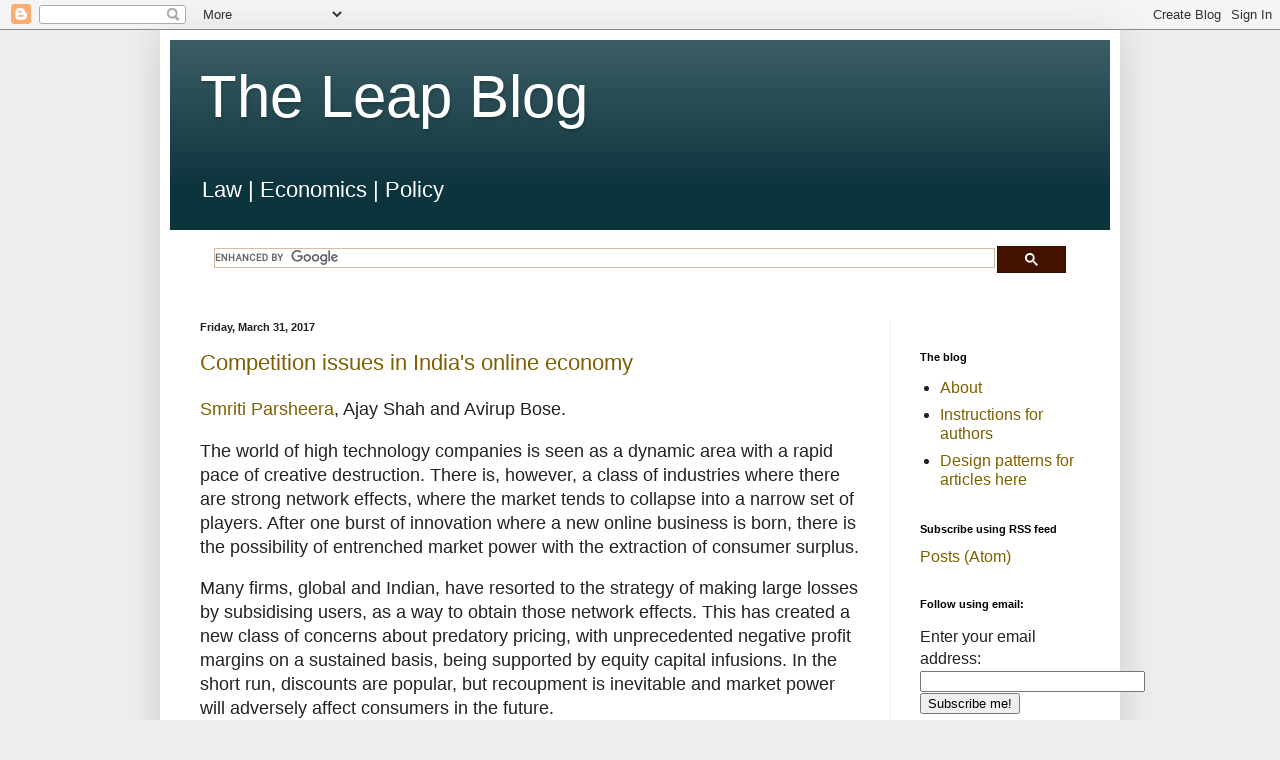

--- FILE ---
content_type: text/html; charset=UTF-8
request_url: https://blog.theleapjournal.org/2017/03/
body_size: 52325
content:
<!DOCTYPE html>
<html class='v2' dir='ltr' lang='en-GB' xmlns='http://www.w3.org/1999/xhtml' xmlns:b='http://www.google.com/2005/gml/b' xmlns:data='http://www.google.com/2005/gml/data' xmlns:expr='http://www.google.com/2005/gml/expr'>
<head>
<link href='https://www.blogger.com/static/v1/widgets/335934321-css_bundle_v2.css' rel='stylesheet' type='text/css'/>
<meta content='width=1100' name='viewport'/>
<meta content='text/html; charset=UTF-8' http-equiv='Content-Type'/>
<meta content='blogger' name='generator'/>
<link href='https://blog.theleapjournal.org/favicon.ico' rel='icon' type='image/x-icon'/>
<link href='https://blog.theleapjournal.org/2017/03/' rel='canonical'/>
<link rel="alternate" type="application/atom+xml" title="The Leap Blog - Atom" href="https://blog.theleapjournal.org/feeds/posts/default" />
<link rel="alternate" type="application/rss+xml" title="The Leap Blog - RSS" href="https://blog.theleapjournal.org/feeds/posts/default?alt=rss" />
<link rel="service.post" type="application/atom+xml" title="The Leap Blog - Atom" href="https://www.blogger.com/feeds/19649274/posts/default" />
<!--Can't find substitution for tag [blog.ieCssRetrofitLinks]-->
<meta content='https://blog.theleapjournal.org/2017/03/' property='og:url'/>
<meta content='The Leap Blog' property='og:title'/>
<meta content='' property='og:description'/>
<title>The Leap Blog: March 2017</title>
<style id='page-skin-1' type='text/css'><!--
/*
-----------------------------------------------
Blogger Template Style
Name:     Simple
Designer: Blogger
URL:      www.blogger.com
----------------------------------------------- */
/* Content
----------------------------------------------- */
body {
font: normal normal 16px Arial, Tahoma, Helvetica, FreeSans, sans-serif;
color: #222222;
background: #eeeeee none repeat scroll top left;
padding: 0 40px 40px 40px;
}
html body .region-inner {
min-width: 0;
max-width: 100%;
width: auto;
}
h2 {
font-size: 22px;
}
a:link {
text-decoration:none;
color: #7f6000;
}
a:visited {
text-decoration:none;
color: #888888;
}
a:hover {
text-decoration:underline;
color: #f1c232;
}
.body-fauxcolumn-outer .fauxcolumn-inner {
background: transparent none repeat scroll top left;
_background-image: none;
}
.body-fauxcolumn-outer .cap-top {
position: absolute;
z-index: 1;
height: 400px;
width: 100%;
}
.body-fauxcolumn-outer .cap-top .cap-left {
width: 100%;
background: transparent none repeat-x scroll top left;
_background-image: none;
}
.content-outer {
-moz-box-shadow: 0 0 40px rgba(0, 0, 0, .15);
-webkit-box-shadow: 0 0 5px rgba(0, 0, 0, .15);
-goog-ms-box-shadow: 0 0 10px #333333;
box-shadow: 0 0 40px rgba(0, 0, 0, .15);
margin-bottom: 1px;
}
.content-inner {
padding: 10px 10px;
}
.content-inner {
background-color: #ffffff;
}
/* Header
----------------------------------------------- */
.header-outer {
background: #0c343d url(https://resources.blogblog.com/blogblog/data/1kt/simple/gradients_light.png) repeat-x scroll 0 -400px;
_background-image: none;
}
.Header h1 {
font: normal normal 60px Arial, Tahoma, Helvetica, FreeSans, sans-serif;
color: #ffffff;
text-shadow: 1px 2px 3px rgba(0, 0, 0, .2);
}
.Header h1 a {
color: #ffffff;
}
.Header .description {
font-size: 140%;
color: #ffffff;
}
.header-inner .Header .titlewrapper {
padding: 22px 30px;
}
.header-inner .Header .descriptionwrapper {
padding: 0 30px;
}
/* Tabs
----------------------------------------------- */
.tabs-inner .section:first-child {
border-top: 0 solid #eeeeee;
}
.tabs-inner .section:first-child ul {
margin-top: -0;
border-top: 0 solid #eeeeee;
border-left: 0 solid #eeeeee;
border-right: 0 solid #eeeeee;
}
.tabs-inner .widget ul {
background: #f5f5f5 url(https://resources.blogblog.com/blogblog/data/1kt/simple/gradients_light.png) repeat-x scroll 0 -800px;
_background-image: none;
border-bottom: 1px solid #eeeeee;
margin-top: 0;
margin-left: -30px;
margin-right: -30px;
}
.tabs-inner .widget li a {
display: inline-block;
padding: .6em 1em;
font: normal normal 14px Arial, Tahoma, Helvetica, FreeSans, sans-serif;
color: #999999;
border-left: 1px solid #ffffff;
border-right: 1px solid #eeeeee;
}
.tabs-inner .widget li:first-child a {
border-left: none;
}
.tabs-inner .widget li.selected a, .tabs-inner .widget li a:hover {
color: #000000;
background-color: #eeeeee;
text-decoration: none;
}
/* Columns
----------------------------------------------- */
.main-outer {
border-top: 0 solid #eeeeee;
}
.fauxcolumn-left-outer .fauxcolumn-inner {
border-right: 1px solid #eeeeee;
}
.fauxcolumn-right-outer .fauxcolumn-inner {
border-left: 1px solid #eeeeee;
}
/* Headings
----------------------------------------------- */
div.widget > h2,
div.widget h2.title {
margin: 0 0 1em 0;
font: normal bold 11px Arial, Tahoma, Helvetica, FreeSans, sans-serif;
color: #000000;
}
/* Widgets
----------------------------------------------- */
.widget .zippy {
color: #999999;
text-shadow: 2px 2px 1px rgba(0, 0, 0, .1);
}
.widget .popular-posts ul {
list-style: none;
}
/* Posts
----------------------------------------------- */
h2.date-header {
font: normal bold 11px Arial, Tahoma, Helvetica, FreeSans, sans-serif;
}
.date-header span {
background-color: rgba(0, 0, 0, 0);
color: #222222;
padding: inherit;
letter-spacing: inherit;
margin: inherit;
}
.main-inner {
padding-top: 30px;
padding-bottom: 30px;
}
.main-inner .column-center-inner {
padding: 0 15px;
}
.main-inner .column-center-inner .section {
margin: 0 15px;
}
.post {
margin: 0 0 25px 0;
}
h3.post-title, .comments h4 {
font: normal normal 22px Arial, Tahoma, Helvetica, FreeSans, sans-serif;
margin: .75em 0 0;
}
.post-body {
font-size: 110%;
line-height: 1.4;
position: relative;
}
.post-body img, .post-body .tr-caption-container, .Profile img, .Image img,
.BlogList .item-thumbnail img {
padding: 2px;
background: #ffffff;
border: 1px solid #eeeeee;
-moz-box-shadow: 1px 1px 5px rgba(0, 0, 0, .1);
-webkit-box-shadow: 1px 1px 5px rgba(0, 0, 0, .1);
box-shadow: 1px 1px 5px rgba(0, 0, 0, .1);
}
.post-body img, .post-body .tr-caption-container {
padding: 5px;
}
.post-body .tr-caption-container {
color: #222222;
}
.post-body .tr-caption-container img {
padding: 0;
background: transparent;
border: none;
-moz-box-shadow: 0 0 0 rgba(0, 0, 0, .1);
-webkit-box-shadow: 0 0 0 rgba(0, 0, 0, .1);
box-shadow: 0 0 0 rgba(0, 0, 0, .1);
}
.post-header {
margin: 0 0 1.5em;
line-height: 1.6;
font-size: 90%;
}
.post-footer {
margin: 20px -2px 0;
padding: 5px 10px;
color: #666666;
background-color: #f9f9f9;
border-bottom: 1px solid #eeeeee;
line-height: 1.6;
font-size: 90%;
}
#comments .comment-author {
padding-top: 1.5em;
border-top: 1px solid #eeeeee;
background-position: 0 1.5em;
}
#comments .comment-author:first-child {
padding-top: 0;
border-top: none;
}
.avatar-image-container {
margin: .2em 0 0;
}
#comments .avatar-image-container img {
border: 1px solid #eeeeee;
}
/* Comments
----------------------------------------------- */
.comments .comments-content .icon.blog-author {
background-repeat: no-repeat;
background-image: url([data-uri]);
}
.comments .comments-content .loadmore a {
border-top: 1px solid #999999;
border-bottom: 1px solid #999999;
}
.comments .comment-thread.inline-thread {
background-color: #f9f9f9;
}
.comments .continue {
border-top: 2px solid #999999;
}
/* Accents
---------------------------------------------- */
.section-columns td.columns-cell {
border-left: 1px solid #eeeeee;
}
.blog-pager {
background: transparent none no-repeat scroll top center;
}
.blog-pager-older-link, .home-link,
.blog-pager-newer-link {
background-color: #ffffff;
padding: 5px;
}
.footer-outer {
border-top: 0 dashed #bbbbbb;
}
/* Mobile
----------------------------------------------- */
body.mobile  {
background-size: auto;
}
.mobile .body-fauxcolumn-outer {
background: transparent none repeat scroll top left;
}
.mobile .body-fauxcolumn-outer .cap-top {
background-size: 100% auto;
}
.mobile .content-outer {
-webkit-box-shadow: 0 0 3px rgba(0, 0, 0, .15);
box-shadow: 0 0 3px rgba(0, 0, 0, .15);
}
.mobile .tabs-inner .widget ul {
margin-left: 0;
margin-right: 0;
}
.mobile .post {
margin: 0;
}
.mobile .main-inner .column-center-inner .section {
margin: 0;
}
.mobile .date-header span {
padding: 0.1em 10px;
margin: 0 -10px;
}
.mobile h3.post-title {
margin: 0;
}
.mobile .blog-pager {
background: transparent none no-repeat scroll top center;
}
.mobile .footer-outer {
border-top: none;
}
.mobile .main-inner, .mobile .footer-inner {
background-color: #ffffff;
}
.mobile-index-contents {
color: #222222;
}
.mobile-link-button {
background-color: #7f6000;
}
.mobile-link-button a:link, .mobile-link-button a:visited {
color: #ffffff;
}
.mobile .tabs-inner .section:first-child {
border-top: none;
}
.mobile .tabs-inner .PageList .widget-content {
background-color: #eeeeee;
color: #000000;
border-top: 1px solid #eeeeee;
border-bottom: 1px solid #eeeeee;
}
.mobile .tabs-inner .PageList .widget-content .pagelist-arrow {
border-left: 1px solid #eeeeee;
}
thead, tbody, th, td
{
border: none !important;
padding: 0 !important;
}
table {
border: none !important;
}
--></style>
<style id='template-skin-1' type='text/css'><!--
body {
min-width: 960px;
}
.content-outer, .content-fauxcolumn-outer, .region-inner {
min-width: 960px;
max-width: 960px;
_width: 960px;
}
.main-inner .columns {
padding-left: 0;
padding-right: 220px;
}
.main-inner .fauxcolumn-center-outer {
left: 0;
right: 220px;
/* IE6 does not respect left and right together */
_width: expression(this.parentNode.offsetWidth -
parseInt("0") -
parseInt("220px") + 'px');
}
.main-inner .fauxcolumn-left-outer {
width: 0;
}
.main-inner .fauxcolumn-right-outer {
width: 220px;
}
.main-inner .column-left-outer {
width: 0;
right: 100%;
margin-left: -0;
}
.main-inner .column-right-outer {
width: 220px;
margin-right: -220px;
}
#layout {
min-width: 0;
}
#layout .content-outer {
min-width: 0;
width: 800px;
}
#layout .region-inner {
min-width: 0;
width: auto;
}
body#layout div.add_widget {
padding: 8px;
}
body#layout div.add_widget a {
margin-left: 32px;
}
--></style>
<script type='text/javascript'>
        (function(i,s,o,g,r,a,m){i['GoogleAnalyticsObject']=r;i[r]=i[r]||function(){
        (i[r].q=i[r].q||[]).push(arguments)},i[r].l=1*new Date();a=s.createElement(o),
        m=s.getElementsByTagName(o)[0];a.async=1;a.src=g;m.parentNode.insertBefore(a,m)
        })(window,document,'script','https://www.google-analytics.com/analytics.js','ga');
        ga('create', 'UA-123347560-1', 'auto', 'blogger');
        ga('blogger.send', 'pageview');
      </script>
<script src="//cdn.mathjax.org/mathjax/latest/MathJax.js" type="text/javascript">    
    MathJax.Hub.Config({
        HTML: ["input/TeX","output/HTML-CSS"],
        TeX: { extensions: ["AMSmath.js","AMSsymbols.js"], 
               equationNumbers: { autoNumber: "AMS" } },
        extensions: ["tex2jax.js"],
        jax: ["input/TeX","output/HTML-CSS"],
        tex2jax: { inlineMath: [ ['$','$'], ["\\(","\\)"] ],
                   displayMath: [ ['$$','$$'], ["\\[","\\]"] ],
                   processEscapes: true },
        "HTML-CSS": { availableFonts: ["TeX"],
                      linebreaks: { automatic: true } }
    });
</script>
<link href='https://www.blogger.com/dyn-css/authorization.css?targetBlogID=19649274&amp;zx=d363fa05-bc0c-4637-9e6f-e45a991a4ee2' media='none' onload='if(media!=&#39;all&#39;)media=&#39;all&#39;' rel='stylesheet'/><noscript><link href='https://www.blogger.com/dyn-css/authorization.css?targetBlogID=19649274&amp;zx=d363fa05-bc0c-4637-9e6f-e45a991a4ee2' rel='stylesheet'/></noscript>
<meta name='google-adsense-platform-account' content='ca-host-pub-1556223355139109'/>
<meta name='google-adsense-platform-domain' content='blogspot.com'/>

</head>
<body class='loading variant-bold'>
<div class='navbar section' id='navbar' name='Navbar'><div class='widget Navbar' data-version='1' id='Navbar1'><script type="text/javascript">
    function setAttributeOnload(object, attribute, val) {
      if(window.addEventListener) {
        window.addEventListener('load',
          function(){ object[attribute] = val; }, false);
      } else {
        window.attachEvent('onload', function(){ object[attribute] = val; });
      }
    }
  </script>
<div id="navbar-iframe-container"></div>
<script type="text/javascript" src="https://apis.google.com/js/platform.js"></script>
<script type="text/javascript">
      gapi.load("gapi.iframes:gapi.iframes.style.bubble", function() {
        if (gapi.iframes && gapi.iframes.getContext) {
          gapi.iframes.getContext().openChild({
              url: 'https://www.blogger.com/navbar/19649274?origin\x3dhttps://blog.theleapjournal.org',
              where: document.getElementById("navbar-iframe-container"),
              id: "navbar-iframe"
          });
        }
      });
    </script><script type="text/javascript">
(function() {
var script = document.createElement('script');
script.type = 'text/javascript';
script.src = '//pagead2.googlesyndication.com/pagead/js/google_top_exp.js';
var head = document.getElementsByTagName('head')[0];
if (head) {
head.appendChild(script);
}})();
</script>
</div></div>
<div class='body-fauxcolumns'>
<div class='fauxcolumn-outer body-fauxcolumn-outer'>
<div class='cap-top'>
<div class='cap-left'></div>
<div class='cap-right'></div>
</div>
<div class='fauxborder-left'>
<div class='fauxborder-right'></div>
<div class='fauxcolumn-inner'>
</div>
</div>
<div class='cap-bottom'>
<div class='cap-left'></div>
<div class='cap-right'></div>
</div>
</div>
</div>
<div class='content'>
<div class='content-fauxcolumns'>
<div class='fauxcolumn-outer content-fauxcolumn-outer'>
<div class='cap-top'>
<div class='cap-left'></div>
<div class='cap-right'></div>
</div>
<div class='fauxborder-left'>
<div class='fauxborder-right'></div>
<div class='fauxcolumn-inner'>
</div>
</div>
<div class='cap-bottom'>
<div class='cap-left'></div>
<div class='cap-right'></div>
</div>
</div>
</div>
<div class='content-outer'>
<div class='content-cap-top cap-top'>
<div class='cap-left'></div>
<div class='cap-right'></div>
</div>
<div class='fauxborder-left content-fauxborder-left'>
<div class='fauxborder-right content-fauxborder-right'></div>
<div class='content-inner'>
<header>
<div class='header-outer'>
<div class='header-cap-top cap-top'>
<div class='cap-left'></div>
<div class='cap-right'></div>
</div>
<div class='fauxborder-left header-fauxborder-left'>
<div class='fauxborder-right header-fauxborder-right'></div>
<div class='region-inner header-inner'>
<div class='header section' id='header' name='Header'><div class='widget Header' data-version='1' id='Header1'>
<div id='header-inner'>
<div class='titlewrapper'>
<h1 class='title'>
<a href='https://blog.theleapjournal.org/'>
The Leap Blog
</a>
</h1>
</div>
<div class='descriptionwrapper'>
<p class='description'><span>Law  |  Economics  |  Policy</span></p>
</div>
</div>
</div></div>
</div>
</div>
<div class='header-cap-bottom cap-bottom'>
<div class='cap-left'></div>
<div class='cap-right'></div>
</div>
</div>
</header>
<div class='tabs-outer'>
<div class='tabs-cap-top cap-top'>
<div class='cap-left'></div>
<div class='cap-right'></div>
</div>
<div class='fauxborder-left tabs-fauxborder-left'>
<div class='fauxborder-right tabs-fauxborder-right'></div>
<div class='region-inner tabs-inner'>
<div class='tabs section' id='crosscol' name='Cross-column'><div class='widget HTML' data-version='1' id='HTML3'>
<h2 class='title'>Search interesting materials</h2>
<div class='widget-content'>
<script>
  (function() {
    var cx = '002877159165053923949:fierf2dmn7y';
    var gcse = document.createElement('script');
    gcse.type = 'text/javascript';
    gcse.async = true;
    gcse.src = 'https://cse.google.com/cse.js?cx=' + cx;
    var s = document.getElementsByTagName('script')[0];
    s.parentNode.insertBefore(gcse, s);
  })();
</script>
<gcse:search></gcse:search>
</div>
<div class='clear'></div>
</div></div>
<div class='tabs no-items section' id='crosscol-overflow' name='Cross-Column 2'></div>
</div>
</div>
<div class='tabs-cap-bottom cap-bottom'>
<div class='cap-left'></div>
<div class='cap-right'></div>
</div>
</div>
<div class='main-outer'>
<div class='main-cap-top cap-top'>
<div class='cap-left'></div>
<div class='cap-right'></div>
</div>
<div class='fauxborder-left main-fauxborder-left'>
<div class='fauxborder-right main-fauxborder-right'></div>
<div class='region-inner main-inner'>
<div class='columns fauxcolumns'>
<div class='fauxcolumn-outer fauxcolumn-center-outer'>
<div class='cap-top'>
<div class='cap-left'></div>
<div class='cap-right'></div>
</div>
<div class='fauxborder-left'>
<div class='fauxborder-right'></div>
<div class='fauxcolumn-inner'>
</div>
</div>
<div class='cap-bottom'>
<div class='cap-left'></div>
<div class='cap-right'></div>
</div>
</div>
<div class='fauxcolumn-outer fauxcolumn-left-outer'>
<div class='cap-top'>
<div class='cap-left'></div>
<div class='cap-right'></div>
</div>
<div class='fauxborder-left'>
<div class='fauxborder-right'></div>
<div class='fauxcolumn-inner'>
</div>
</div>
<div class='cap-bottom'>
<div class='cap-left'></div>
<div class='cap-right'></div>
</div>
</div>
<div class='fauxcolumn-outer fauxcolumn-right-outer'>
<div class='cap-top'>
<div class='cap-left'></div>
<div class='cap-right'></div>
</div>
<div class='fauxborder-left'>
<div class='fauxborder-right'></div>
<div class='fauxcolumn-inner'>
</div>
</div>
<div class='cap-bottom'>
<div class='cap-left'></div>
<div class='cap-right'></div>
</div>
</div>
<!-- corrects IE6 width calculation -->
<div class='columns-inner'>
<div class='column-center-outer'>
<div class='column-center-inner'>
<div class='main section' id='main' name='Main'><div class='widget Blog' data-version='1' id='Blog1'>
<div class='blog-posts hfeed'>

          <div class="date-outer">
        
<h2 class='date-header'><span>Friday, March 31, 2017</span></h2>

          <div class="date-posts">
        
<div class='post-outer'>
<div class='post hentry uncustomized-post-template' itemprop='blogPost' itemscope='itemscope' itemtype='http://schema.org/BlogPosting'>
<meta content='19649274' itemprop='blogId'/>
<meta content='2062303808764007966' itemprop='postId'/>
<a name='2062303808764007966'></a>
<h3 class='post-title entry-title' itemprop='name'>
<a href='https://blog.theleapjournal.org/2017/03/competition-issues-in-indias-online.html'>Competition issues in India's online economy</a>
</h3>
<div class='post-header'>
<div class='post-header-line-1'></div>
</div>
<div class='post-body entry-content' id='post-body-2062303808764007966' itemprop='description articleBody'>
<div dir="ltr" style="text-align: left;" trbidi="on"><p><a href="https://ajayshahblog.blogspot.in/2017/01/author-smriti-parsheera.html">Smriti Parsheera</a>, Ajay Shah and Avirup Bose.</p><p>The world of high technology companies is seen as a dynamic area with a rapid pace of creative destruction. There is, however, a class of industries where there are strong network effects, where the market tends to collapse into a narrow set of players. After one burst of innovation where a new online business is born, there is the possibility of entrenched market power with the extraction of consumer surplus.</p><p>Many firms, global and Indian, have resorted to the strategy of making large losses by subsidising users, as a way to obtain those network effects. This has created a new class of concerns about predatory pricing, with unprecedented negative profit margins on a sustained basis, being supported by equity capital infusions. In the short run, discounts are popular, but recoupment is inevitable and market power will adversely affect consumers in the future.</p><p>In a recent <a href="http://macrofinance.nipfp.org.in/releases/ParsheeraShahBose2017_onlineBusinesses.html">Paper</a>, we argue that the existing competition law regime in India needs to be fine tuned, for technology-enabled markets with significant network effects, to address the possibility of new kinds of abusive conduct. We offer a series of tangible proposals through which the Competition Commission of India can better handle these emerging situations. We also look into the role and responsibilities of the investors who back these online businesses and the impact of their conduct on competition in the underlying markets.</p><h3>Entry barriers in the new economy</h3><p>Innovation is the foundation of economic progress. While we normally revere technology companies for their disruptive innovations and the efficiencies that they create, we must recognise that some technology-driven businesses are susceptible to the acquisition and abuse of market power. The Indian competition regime is an evolving one, and has only recently started facing some of these concerns. Our paper brings new evidence and arguments to the table, on these questions.</p><p>Internet-based businesses, along with several other high-technology sectors, form part of the 'new economy', characterised by high rates of innovation; low marginal cost; increasing returns of scale; and, in many cases, network effects. Direct `network effects' arise where a user's benefit from a product or service increases with the number of other users on that network. The benefit of being on Facebook or WhatsApp, for instance, corresponds with the number of friends and family who use that service. Contrast this with the benefit of having an email address, where the benefits are not limited to closed proprietary networks. This became possible due to the early adoption of interoperability standards in email protocols.</p><p>Network effects are particularly important in two-sided markets where users on each side of the market derive a positive effect from the expansion of users on the other side. Commuters who use taxi aggregation platforms like Ola and Uber will logically be attracted to a service that has a large number of drivers on its network, which yields a lower waiting time. The same is true for the drivers working with these platforms. Similarly, in case of payments wallets, in the absence of interoperability regulation, merchants and customers will both prefer a service that has the most addressable users.</p><p>With the use of modern technology, the cost of running the marketplace itself has dropped to near zero levels. As an example, the online classifieds site Craigslist reports that it has about 40 employees who manage a network that sees over 80 million classified ads per month. The marginal cost of a transaction has gone to near-zero levels. This gives a unique class of problems where technological innovation that yields cost reductions cannot be a mechanism to take on an incumbent.</p><h3>Brain versus brawn</h3><p>How can market power be established, in this new world? One mechanism through which one player can obtain a competitive advantage is to attract users through technological innovation, and thus get a network effect started. This is an attractive strategy for firms which have deep human capital. Another mechanism is by using financial capital to pay subsidies that entice users. This is an attractive strategy for firms which have superior access to financial capital. Many online businesses have resorted to practices like deep discounting, cash-back offers and other schemes designed to attract new users and establish the network effect. Sometimes, heavy losses have been sustained for years on end.</p><p>As an example, the global taxi company 'Uber' made worldwide losses in the first half of 2016 of US\$1.27 billion (approximately Rs.86.5 billion). Uber's behaviour impacts upon the Indian economy as it has applied the strategy of using financial capital as a competitive lever in India also. On a similar note, the Indian taxi company 'Ola' reported a net loss of Rs.7.96 billion in March, 2015. The company's financial records for the periods after that are not yet available although it is reasonable to expect that the losses will be significantly higher due to the higher driver incentives. In the last two years, it is estimated that the two taxi companies, Uber and Ola, burned cash adding up to about Rs. 130 billion in India.</p><p>Such behaviour is found in other industries also. In the field of payments, where regulations have <i>blocked</i> interoperability and thus created the opportunity to kick off a network effect, the firm One97 Communications, which owns 'PayTM', reported a loss of Rs.15.49 billion in March, 2016.</p><p>The scale of these discounting practices, and the sustained periods for which they are continued, has created new barriers to competition. It is difficult to rationalise these sustained losses as being an introductory offer by a new player. Rather, these practices appear to be a systematic competitive strategy. Capital has become a competitive weapon. This gives rise to concerns that the market may eventually tip in favour of the player that may not necessarily have the most innovative product or service, but one that succeeds in obtaining more capital and enticing more users in the early days, using subsidies. While seeming beneficial for consumers in the short run, such practices raise concerns about competition on account of the creation of market power, and elevated prices for consumers in the following years when losses are recouped.</p><p>The FDI guidelines issued by the government in March, 2016 turned the spotlight on pricing practices of e-commerce firms. It clarified that the automatic route of foreign investment would be available only to those e-commerce marketplaces that avoided such subsidies.</p><p>These issues have also come to the attention of the CCI in a few recent cases. In April 2015, the CCI passed a <i>prima facie</i> order recommending a detailed investigation into the allegation that, armed with substantial funding received from various investors, Ola had indulged in abusive market practices to garner greater market power in the city of Bengaluru. More recently, the COMPAT directed the Director General of the CCI to initiate a similar investigation to assess Uber's dominance in the market for radio taxi services in the National Capital Region (NCR) of Delhi after the CCI had refused such an investigation. Uber has now challenged this decision before the Supreme Court, citing a 'jurisdictional flaw' in the Tribunal's ability to order such an investigation. Alongside these developments, CCI is also reported to have set up an in-house panel to understand the cash-back incentives being offered by various online companies from the perspective of predatory pricing provisions under the Act.</p><p>Our paper explores the recent developments in India in this area, in the light of foundations of economics and competition law. It argues that there are grounds for concern about the harm to competitive dynamics from these new business strategies. At the same time, it is important to avoid intrusive interventions that bring the State into excessive involvement in the world of business. </p><h3>New economy requires new thinking</h3><p>There is a need to take into account the distinct economic features of certain high-technology businesses when looking into allegations of anti-competitive conduct by them. Practices like deep discounting and cash back offers may be aimed at building sufficient scale in today's market to ensure that the business is able to fully capture tomorrow's market, to the exclusion of other competitors. A robust economic analysis of the impact of increasing returns to scale, and network effects, is required for understanding the present and future impact of these practices on competition and consumer interests. A novel dimension, which is addressed in the paper, concerns collaboration between the investors in the multiple firms that they invest in.</p><h3>Transient gains to consumers</h3><p>We examine the question about gains to consumers from discounting. We suggest that the gains in the short term need to be seen in a larger context. The recoupment test examines the extent to which market power can be achieved in the future, after which prices can be raised. If the CCI were to adopt this test in investigations relating to predatory pricing by online firms it would see that in certain areas, there are network effects, and once a small cartel of firms has acquired market power, it would be difficult for entrants to compete with them in the future. In that future scenario, it would be possible for incumbents to raise prices, and recoup earlier losses.</p><h3>Interoperability as a tool for competition policy</h3><p>In some situations, the CCI could rely on the essential facilities doctrine to mandate interoperability between a dominant player that is found to be indulging in the abuse of its position and other operators in the market. For instance, imposing interoperability requirements on a dominant payments network can help extend the network effects of digital payments to the economy as a whole, rather than being limited <br />
to a closed network. The imposition of any such requirements will, however, need to be balanced against factors such as the payment of fair and reasonable access fees, the complexity of institutional arrangements required to monitor such arrangements and assessment of the impact on future innovation. More generally, open standards are an important element of interoperability, and various arms of the regulatory State need to push in favour of competitive markets through interoperable open standards.</p><h3>Acting within Internet time</h3><p>Given the fast-changing nature of online businesses, there are concerns about the elapsed time between a full-fledged investigation and the determination of a violation. We suggest a two-pronged approach to address this issue. On one hand, the CCI needs to work towards adopting stricter time frames for the disposal of cases, particularly those relating to new economy firms. On the other, we propose a voluntary settlement process that will allow a business that is under investigation to voluntarily alter its market behaviour, with the concurrence of the authority but without the need for a conclusive finding of violation by the CCI.</p><h3>Conclusion</h3><p>In India, technology companies are generally revered as the source of technological progress. However, the problems of competition policy are universal and cut across all industries. The basic principles do not change. The purpose of competition policy is to stave off situations where a narrow set of firms have market power, and new players are not able to enter. Society gains when firms obtain profits and valuation through innovation, not through the crafty use of financial capital to kick off network effects.</p><p>These issues were not faced in thinking about Indian competition policy as recently as five years ago. They are, however, likely to become increasingly important in the future. We argue that this calls for fresh think about the legal framework also. There is a case for competition authorities to look into the unilateral abusive conduct of a firm, which, although not dominant at the given point of time, is engaging in anti-competitive practices that create a strong and imminent possibility of its dominance. We highlight some pros and cons of this approach and leave this question open for further research.</p><br />
<br />
<p>Smriti Parsheera and Ajay Shah are researchers at NIPFP, and Avirup Bose is a researcher at Jindal Global Law School.</p></div>
<div style='clear: both;'></div>
</div>
<div class='post-footer'>
<div class='post-footer-line post-footer-line-1'>
<span class='post-author vcard'>
</span>
<span class='post-timestamp'>
at
<meta content='https://blog.theleapjournal.org/2017/03/competition-issues-in-indias-online.html' itemprop='url'/>
<a class='timestamp-link' href='https://blog.theleapjournal.org/2017/03/competition-issues-in-indias-online.html' rel='bookmark' title='permanent link'><abbr class='published' itemprop='datePublished' title='2017-03-31T16:11:00+05:30'>16:11</abbr></a>
</span>
<span class='post-comment-link'>
<a class='comment-link' href='https://blog.theleapjournal.org/2017/03/competition-issues-in-indias-online.html#comment-form' onclick=''>
3 comments:
  </a>
</span>
<span class='post-icons'>
<span class='item-control blog-admin pid-1574756340'>
<a href='https://www.blogger.com/post-edit.g?blogID=19649274&postID=2062303808764007966&from=pencil' title='Edit Post'>
<img alt='' class='icon-action' height='18' src='https://resources.blogblog.com/img/icon18_edit_allbkg.gif' width='18'/>
</a>
</span>
</span>
<div class='post-share-buttons goog-inline-block'>
<a class='goog-inline-block share-button sb-email' href='https://www.blogger.com/share-post.g?blogID=19649274&postID=2062303808764007966&target=email' target='_blank' title='Email This'><span class='share-button-link-text'>Email This</span></a><a class='goog-inline-block share-button sb-blog' href='https://www.blogger.com/share-post.g?blogID=19649274&postID=2062303808764007966&target=blog' onclick='window.open(this.href, "_blank", "height=270,width=475"); return false;' target='_blank' title='BlogThis!'><span class='share-button-link-text'>BlogThis!</span></a><a class='goog-inline-block share-button sb-twitter' href='https://www.blogger.com/share-post.g?blogID=19649274&postID=2062303808764007966&target=twitter' target='_blank' title='Share to X'><span class='share-button-link-text'>Share to X</span></a><a class='goog-inline-block share-button sb-facebook' href='https://www.blogger.com/share-post.g?blogID=19649274&postID=2062303808764007966&target=facebook' onclick='window.open(this.href, "_blank", "height=430,width=640"); return false;' target='_blank' title='Share to Facebook'><span class='share-button-link-text'>Share to Facebook</span></a><a class='goog-inline-block share-button sb-pinterest' href='https://www.blogger.com/share-post.g?blogID=19649274&postID=2062303808764007966&target=pinterest' target='_blank' title='Share to Pinterest'><span class='share-button-link-text'>Share to Pinterest</span></a>
</div>
</div>
<div class='post-footer-line post-footer-line-2'>
<span class='post-labels'>
Labels:
<a href='https://blog.theleapjournal.org/search/label/author%3A%20Smriti%20Parsheera' rel='tag'>author: Smriti Parsheera</a>,
<a href='https://blog.theleapjournal.org/search/label/competition' rel='tag'>competition</a>,
<a href='https://blog.theleapjournal.org/search/label/network%20effects' rel='tag'>network effects</a>,
<a href='https://blog.theleapjournal.org/search/label/online%20business' rel='tag'>online business</a>
</span>
</div>
<div class='post-footer-line post-footer-line-3'>
<span class='post-location'>
</span>
</div>
</div>
</div>
</div>

          </div></div>
        

          <div class="date-outer">
        
<h2 class='date-header'><span>Thursday, March 30, 2017</span></h2>

          <div class="date-posts">
        
<div class='post-outer'>
<div class='post hentry uncustomized-post-template' itemprop='blogPost' itemscope='itemscope' itemtype='http://schema.org/BlogPosting'>
<meta content='19649274' itemprop='blogId'/>
<meta content='6347641110663506570' itemprop='postId'/>
<a name='6347641110663506570'></a>
<h3 class='post-title entry-title' itemprop='name'>
<a href='https://blog.theleapjournal.org/2017/03/drafting-hall-of-shame-mistake-in.html'>Drafting hall of shame: A mistake in the Reserve Bank of India Act, 1934</a>
</h3>
<div class='post-header'>
<div class='post-header-line-1'></div>
</div>
<div class='post-body entry-content' id='post-body-6347641110663506570' itemprop='description articleBody'>
<div dir="ltr" style="text-align: left;" trbidi="on">
<div dir="ltr" style="text-align: left;" trbidi="on">
Aditya Singh Rajput and <a href="https://ajayshahblog.blogspot.in/2011/02/author-shubho-roy.html">Shubho Roy</a>.</div>
<br />
In the last two years, we have had a debate about <a href="http://www.business-standard.com/article/opinion/what-powers-should-the-monetary-policy-committee-have-115080600644_1.html">monetary policy reform</a>. On June 27, 2016, the Government, through the <a href="http://www.cbec.gov.in/resources//htdocs-cbec/fin-act2016.pdf">Finance Act, 2016</a>, amended the <a href="https://rbidocs.rbi.org.in/rdocs/Publications/PDFs/RBIA1934170510.PDF">Reserve Bank of India Act, 1934</a> and created a statutory Monetary Policy Committee (MPC). This is an 'executive MPC', which will control monetary policy. Section 222 of the Finance Act, 2016 introduced Chapter IIIF in the RBI Act titled <i>Monetary Policy</i>. In this Chapter, section 45ZL has a drafting error.<br />
<br />
Section 45ZL requires RBI to publish the proceedings of meetings of the MPC. RBI is obliged to publish MPC meeting minutes, with three documents: The resolution of the meeting, The votes of individual members, and the statement of each member explaining their vote. Here is the text of S.45ZL:<br />
<blockquote>
<i>The Bank shall publish, on the fourteenth day after every meeting of the Monetary Policy Committee, the minutes of the proceedings of the<br />
meeting which shall include the following, namely:-</i></blockquote>
<blockquote>
(a<i>) the resolution adopted at the meeting of the Monetary Policy Committee;</i></blockquote>
<blockquote>
<i>(b) the vote of each member of the Monetary Policy Committee, ascribed to such member, on resolutions adopted in the said meeting; and</i>&nbsp;</blockquote>
<blockquote>
<i>(c) the statement of each member of the Monetary Policy Committee under <b>sub-section (11) of section 45ZL</b> on the resolutions adopted in the said meeting.</i></blockquote>
<blockquote>
(Emphasis added)</blockquote>
This has an error. There is <i>no subsection (11)</i> in Section 45ZL. The correct cross-reference should have been to subsection (11) of Section <b>45ZI</b> which reads:<br />
<blockquote>
<i>Each Member of the Monetary Policy Committee shall write a statement specifying the reasons for voting in favour of, or against the proposed resolution.<br />
</i></blockquote>
In this case, this drafting error is minor and is unlikely to have substantial legal effects. However, it reveals weaknesses of the process through which laws are drafted, which could easily have major legal effects in other cases. This is not an isolated problem. As an example, the recent Insolvency and Bankruptcy Code has numerous <a href="https://ajayshahblog.blogspot.in/2016/11/drafting-hall-of-shame-2-mistakes-in.html">cross-referencing mistakes</a>.<br />
<br />
<h3>
Solution</h3>
<div>
<br /></div>
Such errors can be minimised by the use of appropriate document processing software which automates cross-referencing. The files managed by human authors should have labels, cross-references should point to labels, and the software should map logical labels to physical section numbers.<br />
<br />
<br />
The authors are researchers at the National Institute of Public Finance and policy, New Delhi. The authors thank Pratik Datta for valuable inputs.</div>
<div style='clear: both;'></div>
</div>
<div class='post-footer'>
<div class='post-footer-line post-footer-line-1'>
<span class='post-author vcard'>
</span>
<span class='post-timestamp'>
at
<meta content='https://blog.theleapjournal.org/2017/03/drafting-hall-of-shame-mistake-in.html' itemprop='url'/>
<a class='timestamp-link' href='https://blog.theleapjournal.org/2017/03/drafting-hall-of-shame-mistake-in.html' rel='bookmark' title='permanent link'><abbr class='published' itemprop='datePublished' title='2017-03-30T10:34:00+05:30'>10:34</abbr></a>
</span>
<span class='post-comment-link'>
<a class='comment-link' href='https://blog.theleapjournal.org/2017/03/drafting-hall-of-shame-mistake-in.html#comment-form' onclick=''>
No comments:
  </a>
</span>
<span class='post-icons'>
<span class='item-control blog-admin pid-1891809062'>
<a href='https://www.blogger.com/post-edit.g?blogID=19649274&postID=6347641110663506570&from=pencil' title='Edit Post'>
<img alt='' class='icon-action' height='18' src='https://resources.blogblog.com/img/icon18_edit_allbkg.gif' width='18'/>
</a>
</span>
</span>
<div class='post-share-buttons goog-inline-block'>
<a class='goog-inline-block share-button sb-email' href='https://www.blogger.com/share-post.g?blogID=19649274&postID=6347641110663506570&target=email' target='_blank' title='Email This'><span class='share-button-link-text'>Email This</span></a><a class='goog-inline-block share-button sb-blog' href='https://www.blogger.com/share-post.g?blogID=19649274&postID=6347641110663506570&target=blog' onclick='window.open(this.href, "_blank", "height=270,width=475"); return false;' target='_blank' title='BlogThis!'><span class='share-button-link-text'>BlogThis!</span></a><a class='goog-inline-block share-button sb-twitter' href='https://www.blogger.com/share-post.g?blogID=19649274&postID=6347641110663506570&target=twitter' target='_blank' title='Share to X'><span class='share-button-link-text'>Share to X</span></a><a class='goog-inline-block share-button sb-facebook' href='https://www.blogger.com/share-post.g?blogID=19649274&postID=6347641110663506570&target=facebook' onclick='window.open(this.href, "_blank", "height=430,width=640"); return false;' target='_blank' title='Share to Facebook'><span class='share-button-link-text'>Share to Facebook</span></a><a class='goog-inline-block share-button sb-pinterest' href='https://www.blogger.com/share-post.g?blogID=19649274&postID=6347641110663506570&target=pinterest' target='_blank' title='Share to Pinterest'><span class='share-button-link-text'>Share to Pinterest</span></a>
</div>
</div>
<div class='post-footer-line post-footer-line-2'>
<span class='post-labels'>
Labels:
<a href='https://blog.theleapjournal.org/search/label/author%3A%20Shubho%20Roy' rel='tag'>author: Shubho Roy</a>,
<a href='https://blog.theleapjournal.org/search/label/drafting%20of%20law' rel='tag'>drafting of law</a>,
<a href='https://blog.theleapjournal.org/search/label/legal%20system' rel='tag'>legal system</a>
</span>
</div>
<div class='post-footer-line post-footer-line-3'>
<span class='post-location'>
</span>
</div>
</div>
</div>
</div>

          </div></div>
        

          <div class="date-outer">
        
<h2 class='date-header'><span>Thursday, March 23, 2017</span></h2>

          <div class="date-posts">
        
<div class='post-outer'>
<div class='post hentry uncustomized-post-template' itemprop='blogPost' itemscope='itemscope' itemtype='http://schema.org/BlogPosting'>
<meta content='19649274' itemprop='blogId'/>
<meta content='9133713001143995452' itemprop='postId'/>
<a name='9133713001143995452'></a>
<h3 class='post-title entry-title' itemprop='name'>
<a href='https://blog.theleapjournal.org/2017/03/policy-puzzles-about-uidai.html'>Policy puzzles about UIDAI</a>
</h3>
<div class='post-header'>
<div class='post-header-line-1'></div>
</div>
<div class='post-body entry-content' id='post-body-9133713001143995452' itemprop='description articleBody'>
<div dir="ltr" style="text-align: left;" trbidi="on">A great debate is taking place about UIDAI. We have worked on many aspects of the policy puzzles about UIDAI. <br />
<br />
-- Is UIDAI worth building, in the sense of comparing the financial costs and the financial benefits? <a href="http://macrofinance.nipfp.org.in/releases/uid_cba.html">In November 2012, we did a cost benefit analysis</a>, and the answer seems to be Yes.<br />
<br />
-- How should UIDAI think about the user charges for the infrastructure services that it provides? We were part of <a href="https://uidai.gov.in/images/costing_of_aadhaar_enabled_services_guide_to_pricing_approach_dec_16_23_12.pdf">the UIDAI thought process on these questions</a> in December 2013.<br />
<br />
-- The public administration side: What were the ingredients that led up to the successful launch? A good paper is <a href="http://macrofinance.nipfp.org.in/releases/Sharma2016_UID.html"><i>UIDAI's public policy innovations</i></a>, by Ram Sewak Sharma, September 2016.&nbsp; Building on this paper, Praveen Chakravarty has an article <a href="https://ajayshahblog.blogspot.in/2016/09/uidais-4th-big-public-policy-innovation.html"><i>Building forts, not empires</i></a>, 9 September 2016.<br />
<br />
-- There are grave problems associated with privacy in India. How do we avoid <a href="https://www.wsj.com/articles/no-privacy-chinese-feel-theyre-running-naked-online-1489147464">the China model</a>? An early paper on privacy in India is <a href="http://macrofinance.nipfp.org.in/releases/BhandariSane2016_privacy.html"><i>Towards a privacy framework for India in the age of the Internet</i></a>, by Vrinda Bhandari and Renuka Sane, October 2016. This paper includes one section analysing the Aadhaar Act from the viewpoint of this proposed privacy framework.<br />
<br />
-- Can the judiciary review the Speaker's decision on classifying the Aadhaar Bill as a money bill? <a href="http://macrofinance.nipfp.org.in/releases/PSS2017_judicial-review_and_money-bills.html">Pratik Datta, Shefali Malhotra and Shivangi Tyagi have a paper</a> from March 2017, in which they feel the answer is Yes.<br />
<br />
-- If a country had to build an Aadhaar like system, what kind of law and regulations would be required?&nbsp; Is the Aadhaar Act and the associated regulations (both of which were issued in 2016) an adequate legal foundation? <a href="https://ajayshahblog.blogspot.in/2017/03/is-aadhaar-grounded-in-adequate-law-and.html">Vrinda Bhandari and Renuka Sane feel this is not the case</a>.<br />
<br />
-- As Aadhaar becomes the core around which the citizen's relationship with the state revolves, we need to ask if  citizens have access to an adequate grievance redressal mechanism? <a href="https://ajayshahblog.blogspot.in/2017/05/grievance-redress-and-enforcement.html">Vrinda Bhandari and Renuka Sane think the answer to this question is a resounding no</a>.<br />
<br />
-- <a href=" http://blogs.economictimes.indiatimes.com/et-commentary/privacy-as-fundamental-right-minding-our-business/">Why do we need a fundamental right to privacy?</a> Smriti Parsheera argues that the potential ramifications of not recognising this right run much deeper than the Aadhaar issues of today. <br />
<br />
-- UIDAI is an important new organisation, and it should emerge as a high performance agency. <a href="https://ajayshahblog.blogspot.in/2017/08/the-accountability-framework-of-uidai.html">Vrinda Bhandari, Renuka Sane and Bhargavi Zaveri argue that</a> under the present law, UIDAI is neither performance oriented nor is there accountability for failure. They propose that the UIDAI should be held to appropriate accountability standards, so as to create an environment where it will perform well.<br />
</div>
<div style='clear: both;'></div>
</div>
<div class='post-footer'>
<div class='post-footer-line post-footer-line-1'>
<span class='post-author vcard'>
</span>
<span class='post-timestamp'>
at
<meta content='https://blog.theleapjournal.org/2017/03/policy-puzzles-about-uidai.html' itemprop='url'/>
<a class='timestamp-link' href='https://blog.theleapjournal.org/2017/03/policy-puzzles-about-uidai.html' rel='bookmark' title='permanent link'><abbr class='published' itemprop='datePublished' title='2017-03-23T21:31:00+05:30'>21:31</abbr></a>
</span>
<span class='post-comment-link'>
<a class='comment-link' href='https://blog.theleapjournal.org/2017/03/policy-puzzles-about-uidai.html#comment-form' onclick=''>
No comments:
  </a>
</span>
<span class='post-icons'>
<span class='item-control blog-admin pid-619166668'>
<a href='https://www.blogger.com/post-edit.g?blogID=19649274&postID=9133713001143995452&from=pencil' title='Edit Post'>
<img alt='' class='icon-action' height='18' src='https://resources.blogblog.com/img/icon18_edit_allbkg.gif' width='18'/>
</a>
</span>
</span>
<div class='post-share-buttons goog-inline-block'>
<a class='goog-inline-block share-button sb-email' href='https://www.blogger.com/share-post.g?blogID=19649274&postID=9133713001143995452&target=email' target='_blank' title='Email This'><span class='share-button-link-text'>Email This</span></a><a class='goog-inline-block share-button sb-blog' href='https://www.blogger.com/share-post.g?blogID=19649274&postID=9133713001143995452&target=blog' onclick='window.open(this.href, "_blank", "height=270,width=475"); return false;' target='_blank' title='BlogThis!'><span class='share-button-link-text'>BlogThis!</span></a><a class='goog-inline-block share-button sb-twitter' href='https://www.blogger.com/share-post.g?blogID=19649274&postID=9133713001143995452&target=twitter' target='_blank' title='Share to X'><span class='share-button-link-text'>Share to X</span></a><a class='goog-inline-block share-button sb-facebook' href='https://www.blogger.com/share-post.g?blogID=19649274&postID=9133713001143995452&target=facebook' onclick='window.open(this.href, "_blank", "height=430,width=640"); return false;' target='_blank' title='Share to Facebook'><span class='share-button-link-text'>Share to Facebook</span></a><a class='goog-inline-block share-button sb-pinterest' href='https://www.blogger.com/share-post.g?blogID=19649274&postID=9133713001143995452&target=pinterest' target='_blank' title='Share to Pinterest'><span class='share-button-link-text'>Share to Pinterest</span></a>
</div>
</div>
<div class='post-footer-line post-footer-line-2'>
<span class='post-labels'>
Labels:
<a href='https://blog.theleapjournal.org/search/label/civil%20liberties' rel='tag'>civil liberties</a>,
<a href='https://blog.theleapjournal.org/search/label/public%20goods' rel='tag'>public goods</a>,
<a href='https://blog.theleapjournal.org/search/label/publicfinance.expenditure.transfers' rel='tag'>publicfinance.expenditure.transfers</a>
</span>
</div>
<div class='post-footer-line post-footer-line-3'>
<span class='post-location'>
</span>
</div>
</div>
</div>
</div>

          </div></div>
        

          <div class="date-outer">
        
<h2 class='date-header'><span>Wednesday, March 22, 2017</span></h2>

          <div class="date-posts">
        
<div class='post-outer'>
<div class='post hentry uncustomized-post-template' itemprop='blogPost' itemscope='itemscope' itemtype='http://schema.org/BlogPosting'>
<meta content='19649274' itemprop='blogId'/>
<meta content='1464230542485464123' itemprop='postId'/>
<a name='1464230542485464123'></a>
<h3 class='post-title entry-title' itemprop='name'>
<a href='https://blog.theleapjournal.org/2017/03/is-aadhaar-grounded-in-adequate-law-and.html'>Is Aadhaar grounded in adequate law and regulations?</a>
</h3>
<div class='post-header'>
<div class='post-header-line-1'></div>
</div>
<div class='post-body entry-content' id='post-body-1464230542485464123' itemprop='description articleBody'>
<div dir="ltr" style="text-align: left;" trbidi="on">by <a href="https://ajayshahblog.blogspot.in/2016/07/author-vrinda-bhandari.html">Vrinda Bhandari</a> and <a href="http://ajayshahblog.blogspot.in/2014/10/author-renuka-sane.html">Renuka Sane</a>.<br />
<br />
The Aadhaar (Targeted Delivery of Financial and Other Subsidies,    Benefits and Services) Act, 2016 ["<b>the Aadhaar Act</b>"], as the name    suggests, aims at targeted delivery of subsidies, benefits and    services by providing unique identity numbers based on an    individual's demographic and biometric information. Enrollment into    Aadhaar is, in principle, <i>voluntary</i> - both as per the    Central Government's own stand and <a href="http://judis.nic.in/supremecourt/imgs1.aspx?filename=42841">repeated    </a> <a href="http://sflc.in/cataloging-violations-of-supreme-courts-order-on-aadhaar/">    orders</a> of the Supreme Court    since <a href="http://www.livelaw.in/aadhaar-card-not-mandatory-for-availing-essential-services-and-cannot-be-issued-to-illegal-immigrants-rules-supreme-court/">2013</a>. The Government has, however, slowly been linking government (and other    services) to the Aadhaar card. Since January 2017, the Government    has    issued <a href="https://thewire.in/115125/aadhaar-timeline-mandatory-notifications/">22    notifications</a> making Aadhaar mandatory for receipt of a range    of services, ranging from the Mid-Day Meal scheme to maternity    benefits. The Aadhaar number is likely to become a    pre-requisite <a href="http://www.hindustantimes.com/business-news/now-aadhaar-a-must-to-file-income-tax-returns-and-apply-for-pan-card/story-71CBEXGGD8yd9iFjUn4oNI.html">for     filing income tax returns and applying for a PAN card</a>.<br />
<br />
As of March 2017, more than <a href="https://uidai.gov.in/">1.1     billion individuals have been enrolled in the system and 4.9     billion authentication transactions</a> have taken place.  In the     process, the Government has expanded the scope and     coverage of Aadhaar while the Supreme     Court has yet to decisively settle questions about constitutional challenge.<br />
<br />
In this article, we ask if the legal foundations on     which the Aadhaar operates match up to the requirements of a     program that is likely to touch the lives of all citizens of     India. Can we, as citizens of India, be satisfied that there are     enough checks and balances in the functioning of Aadhaar? <br />
<br />
This is important as we have already started seeing implementation     problems in the form of     <a href="https://scroll.in/article/829071/in-jharkhand-compulsory-biometric-authentication-for-rations-sends-many-away-empty-handed">failure     of biometric authentication</a>, server and connectivity problems,     cryptic error messages, and the irrevocability of the biometric,     all of which have left the Aadhaar number holder and intended     recipient of a     subsidy <a href="https://scroll.in/article/809661/six-months-after-rajasthan-introduced-aadhaar-at-ration-shops-only-45-beneficiaries-accessed-food">without     any remedy</a>. As well, in the absence of an over-arching privacy     law, our regulatory surveillance architecture is heavily weighted     in favour of the State leading to the very real possibility of     <a href="https://ajayshahblog.blogspot.in/2016/02/protecting-citizens-from-state-case-for.html">strengthening     mass surveillance with little regard for the effect on     individuals' rights to privacy</a>. <br />
<br />
<h3>What should the legal framework provide?</h3><br />
A program such as Aadhaar, should be built on sound legal     foundations. At the very least, the Aadhaar scheme should be able     to guarantee     <i>first</i>, good governance by the Unique Identification     Authority of India ["<b>UIDAI</b>"], the statutory body     responsible for the functioning of the Aadhaar system;     <i>second</i>, privacy protection from the State and the private     sector against the misuse of the Aadhaar number; <i>third</i>,     security protection against data breaches; and <i>fourth</i>, an     effective grievance redress mechanism against mistakes, deception, and abusive practices.<br />
<br />
We evaluate the Aadhaar Act and the subsequent regulations on two   issues namely their scope and ambit, and security standards. In a   follow up article, we will focus on the privacy, accountability, and   enforcement concerns that arise in the current legal framework. <br />
<br />
<h3>Concerns about the Aadhaar Act</h3><br />
In a recent       paper, <a href="http://macrofinance.nipfp.org.in/releases/BhandariSane2016_privacy.html"><i>Towards       a privacy framework for India in the age of the       internet</i></a>, we proposed a privacy framework that       incorporated universally accepted privacy principles and       analysed the Aadhaar Act against these benchmarks.  Our critique       of the Aadhaar Act focused on the lack of clarity surrounding       the scope and ambit of the Act; the absence of any meaningful       provisions on consent; the omission of privacy considerations;       the role of private companies; and inadequate redress       mechanisms. <br />
<br />
The Act leaves too much to be specified by the Regulations. For       instance,       the <a href="https://uidai.gov.in/images/the_aadhaar_act_2016.pdf">definition</a>       of biometric information [Section 2(g)], the procedure for       sharing [Section 23(2)(k)], and publication [Section 29(4)] of       an Aadhaar number holder's information are left to be specified       by regulations. This causes uncertainty about the scope and       ambit of the Aadhaar Act, apart from concerns about the lack of       Parliamentary scrutiny over any subsequent Regulations. In fact,       the constitutionality of the Act can be challenged on the ground       that it delegates essential legislative functions, including       important decisions on policy, to the Executive, and lacks       sufficient control over its exercise (See <i>Re Delhi Laws       Act</i>, AIR 1951 SC 332;       <i>Avinder Singh v State of Punjab</i>, AIR 1979 SC 321; and       <i>Ajoy Kumar Banerjee v UOI</i> on excessive delegated       legislation). <br />
<br />
<h3>Concerns with the Aadhaar Regulations</h3><br />
In an attempt to address some of these criticisms, the    Government, through the UIDAI, released    detailed <a href="https://www.uidai.gov.in/legal-framework/acts/regulations.html">Regulations</a>    on enrollment, authentication, data security, and sharing of    information in September 2016. These Regulations are also    incomplete for two reasons.<br />
<br />
<h3>Lack of clarity on the scope and ambit of the Regulations</h3><br />
As with the Act, the UIDAI, which was expressly tasked with      notifying the Regulations under the Aadhaar Act, has failed to      exercise such power delegated to it, causing further uncertainty about      the working of the Act and the Aadhaar Scheme. The UIDAI, while      notifying various regulations in September 2016, left multiple aspects      of the functioning of the Aadhaar Scheme to be ``specified by the      Authority'', i.e. to be specified by itself at a future undetermined      date. <br />
<br />
For instance, the UIDAI was empowered under Section 23(2)(a) of     the Act to <i>"specify, by regulations, demographic information     and biometric information required for enrollment and the processes     for collection and verification thereof."</i> However, Regulations     3(2) and 4(5) of the Enrollment Regulations leave the ``standards''     for collecting biometric and demographic information, required for     enrollment, to be <i>specified by the Authority for this     purpose</i>. Thus, despite being tasked with laying down the     regulations to govern the enrollment and collection of demographic     and biometric information, the UIDAI's own Enrollment Regulations     leave the specification of such standards to be notified by itself     at some point in the future.<br />
<br />
Similarly, Regulation 13(2) of the Enrollment Regulations on the     generation of Aadhaar numbers states<i> The Authority shall     process the enrollment data received from the Registrar, and after     deduplication and other checks <i> as specified by the     Authority</i>, generate the Aadhaar number. </i> There is no     guidance to the UIDAI on what kind of checks should be laid down,     and principles that have to be followed in the interim, before     further regulations are notified.<br />
<br />
Through the four substantive regulations, the phrase <i>specified     by the Authority</i> has been used 51 times (See Regulations 3(2),     4(5), 7(2), 8(2), 8(4), 11(2), 11(5), 13(2), 14(2), 17, 19(c), 20,     22(2), 23(5), 25(1), 29(2), 31(2), 32(1), 32(2), 32(3), 34 and     Rules 17, 19, 22, 23, 24, 25, and 26 of the Code of Conduct in     Aadhaar (Enrollment and Update) Regulations 2016; Regulations     6(2), 7(3), 12(1), 12(2), 12(4), 13(1), 14(1)(d), 16(8), 18(1)(c),     18(1)(d), 18(2), 19(1)(a), 19(1)(h), 22(2), 22(3), 23(2)(a),     28(3), and 28(4)(a) of the Aadhaar (Authentication Regulations);     Regulations 4(2), 5(a), and 6(1) of the Aadhaar (Data Security)     Regulations; and Regulations 4(1) and 4(2) of the Aadhaar (Sharing     of Information) Regulations, 2016).<br />
<br />
In some cases this may be justified because the standards relate to    technical aspects such as the collection of information, the mode    of updating residents' information, convenience fees, and    certification processes; which may require a separate set of rules    outside the regulations. However, important issues surrounding the    enrollment, storing, and sharing of data -- issues that determine    how our sensitive, personal information is collected,    authenticated, stored, used, and shared with third parties -- have    been left unspecified. This does not seem to have deterred the    Government from pushing forward with the Aadhaar project.<br />
<br />
The incompleteness of the various Regulations notified by the   UIDAI underscores the lack of specificity in the working of the   Act and the Regulations. The powers delegated to the UIDAI have   in a sense been 'delegated' to its future self, to be notified   when the UIDAI deems it appropriate. There is thus complete   uncertainty about when, and whether, any future regulations will   be notified by the UIDAI or whether the enrollment process will   continue in this legal vacuum.<br />
<br />
<h3>Lack of specification of security standards </h3><br />
The incompleteness of the Aadhaar Regulations is not limited to      the Aadhaar (Enrollment and Update) Regulation. It extends to      other Regulations as well, such as the Aadhaar (Data Security)      Regulations. Notably, Section 23(2)(m) of the Aadhaar Act      empowers the UIDAI to specify, by regulations, <i>"various      processes relating to data management, security protocols and      other technology safeguards under this Act."</i> Given the vast      quantities of sensitive, personal data that is being stored in      one centralised repository, one would imagine that the UIDAI      would be quick in clarifying all the security protocols and      technology safeguards. However, through Regulation 3(1) of the      Data Security Regulation, the UIDAI does not lay out any specific      measures for ensuring information security, instead only stating      that:<i> The Authority <i>may</i> specify an <i>information      security policy</i> setting out inter alia the technical and      organisational measures to be adopted by the Authority and its      personnel, and also security measures to be adopted by agencies,      advisors, consultants and other service providers engaged by the      Authority, registrar, enrolling agency, requesting entities, and      Authentication Service Agencies.</i> <br />
<br />
Regulation 5(a) then further requires service providers engaged       by the UIDAI to ensure compliance with such information security       policy ``specified by the Authority''. Such a policy, to the       best of our knowledge, has not yet been notified. <br />
<br />
Thus, despite the enactment of the Aadhaar Act and the       notification of the Aadhaar (Data Security) Regulations 2016,       the failure to notify/specify an information security policy has       meant that the fear of identity theft remains. In fact, is only       exacerbated in a country such as India, which does not       have <a href="http://digitalcommons.law.scu.edu/cgi/viewcontent.cgi?article=1018&amp;context=facpubs">an       adequate</a> data protection regime, both in terms of the       relevant legal provisions and effective enforcement   mechanisms.<br />
<br />
<h3>Conclusion</h3><br />
The Aadhaar regulations raise an important question on the   consequences of a regulator's (UIDAI) failure to exercise the power   that has been delegated to it, and to instead, postpone the   specification of important standards/procedures to a future,   undetermined time. In the meanwhile, the UIDAI is carrying on, and   in fact, hastening, the process of enrollment, without any of these   guidelines and processes having been notified. Thus, the various   processes under the Act are happening in some sort of legal   vacuum. This is a cause for worry.<br />
<br />
<br />
<br />
Vrinda Bhandari is a practicing advocate in Delhi.  Renuka Sane is   a researcher at the Indian Statistical Institute, Delhi. We thank   Anirudh Burman, Pratik Datta, Shubho Roy and Bhargavi Zaveri for useful discussions.</div>
<div style='clear: both;'></div>
</div>
<div class='post-footer'>
<div class='post-footer-line post-footer-line-1'>
<span class='post-author vcard'>
</span>
<span class='post-timestamp'>
at
<meta content='https://blog.theleapjournal.org/2017/03/is-aadhaar-grounded-in-adequate-law-and.html' itemprop='url'/>
<a class='timestamp-link' href='https://blog.theleapjournal.org/2017/03/is-aadhaar-grounded-in-adequate-law-and.html' rel='bookmark' title='permanent link'><abbr class='published' itemprop='datePublished' title='2017-03-22T21:13:00+05:30'>21:13</abbr></a>
</span>
<span class='post-comment-link'>
<a class='comment-link' href='https://blog.theleapjournal.org/2017/03/is-aadhaar-grounded-in-adequate-law-and.html#comment-form' onclick=''>
No comments:
  </a>
</span>
<span class='post-icons'>
<span class='item-control blog-admin pid-619166668'>
<a href='https://www.blogger.com/post-edit.g?blogID=19649274&postID=1464230542485464123&from=pencil' title='Edit Post'>
<img alt='' class='icon-action' height='18' src='https://resources.blogblog.com/img/icon18_edit_allbkg.gif' width='18'/>
</a>
</span>
</span>
<div class='post-share-buttons goog-inline-block'>
<a class='goog-inline-block share-button sb-email' href='https://www.blogger.com/share-post.g?blogID=19649274&postID=1464230542485464123&target=email' target='_blank' title='Email This'><span class='share-button-link-text'>Email This</span></a><a class='goog-inline-block share-button sb-blog' href='https://www.blogger.com/share-post.g?blogID=19649274&postID=1464230542485464123&target=blog' onclick='window.open(this.href, "_blank", "height=270,width=475"); return false;' target='_blank' title='BlogThis!'><span class='share-button-link-text'>BlogThis!</span></a><a class='goog-inline-block share-button sb-twitter' href='https://www.blogger.com/share-post.g?blogID=19649274&postID=1464230542485464123&target=twitter' target='_blank' title='Share to X'><span class='share-button-link-text'>Share to X</span></a><a class='goog-inline-block share-button sb-facebook' href='https://www.blogger.com/share-post.g?blogID=19649274&postID=1464230542485464123&target=facebook' onclick='window.open(this.href, "_blank", "height=430,width=640"); return false;' target='_blank' title='Share to Facebook'><span class='share-button-link-text'>Share to Facebook</span></a><a class='goog-inline-block share-button sb-pinterest' href='https://www.blogger.com/share-post.g?blogID=19649274&postID=1464230542485464123&target=pinterest' target='_blank' title='Share to Pinterest'><span class='share-button-link-text'>Share to Pinterest</span></a>
</div>
</div>
<div class='post-footer-line post-footer-line-2'>
<span class='post-labels'>
Labels:
<a href='https://blog.theleapjournal.org/search/label/Aadhaar' rel='tag'>Aadhaar</a>,
<a href='https://blog.theleapjournal.org/search/label/author%3A%20Renuka%20Sane' rel='tag'>author: Renuka Sane</a>,
<a href='https://blog.theleapjournal.org/search/label/author%3A%20Vrinda%20Bhandari' rel='tag'>author: Vrinda Bhandari</a>,
<a href='https://blog.theleapjournal.org/search/label/legal%20framework' rel='tag'>legal framework</a>
</span>
</div>
<div class='post-footer-line post-footer-line-3'>
<span class='post-location'>
</span>
</div>
</div>
</div>
</div>

          </div></div>
        

          <div class="date-outer">
        
<h2 class='date-header'><span>Tuesday, March 21, 2017</span></h2>

          <div class="date-posts">
        
<div class='post-outer'>
<div class='post hentry uncustomized-post-template' itemprop='blogPost' itemscope='itemscope' itemtype='http://schema.org/BlogPosting'>
<meta content='19649274' itemprop='blogId'/>
<meta content='2620439779212780559' itemprop='postId'/>
<a name='2620439779212780559'></a>
<h3 class='post-title entry-title' itemprop='name'>
<a href='https://blog.theleapjournal.org/2017/03/interesting-readings_21.html'>Interesting readings</a>
</h3>
<div class='post-header'>
<div class='post-header-line-1'></div>
</div>
<div class='post-body entry-content' id='post-body-2620439779212780559' itemprop='description articleBody'>
<div dir="ltr" style="text-align: left;" trbidi="on">
<a href="http://www.mayin.org/ajayshah/MEDIA/2017/trumps_benevolence.html"><i>Trump's benevolence</i></a> by Ajay Shah in <i>Business Standard</i>, March 20, 2017.<br />
<br />
<a href="https://www.1843magazine.com/features/escape-to-another-world?utm_source=pocket&amp;utm_medium=email&amp;utm_campaign=pockethits"><i>Escape to another world</i></a> by Ryan Avent in <i>The Economist</i>, April/May 2017. <br />
<br />
<a href="https://www.youtube.com/watch?v=Tt7OICNQmpc"><i>Improving NCD outcomes: How to reduce the evidence-policy gap</i></a> by Brian Oldenburg in <i>NIPFP YouTube Channel</i>, March 16, 2017.<br />
<br />
<a href="http://www.politico.com/story/2017/03/trump-white-house-paranoia-236069?utm_source=pocket&amp;utm_medium=email&amp;utm_campaign=pockethits"><i>'People are scared': Paranoia seizes Trump's White House</i></a> by  Alex Isenstadt and Kenneth P. Vogel in <i>Politico</i>, March 15, 2017.<br />
<br />
<a href="https://www.wired.com/2017/03/humans-made-banana-perfect-soon-itll-gone/"><i>Humans Made the Banana Perfect-But Soon, It'll Be Gone</i></a> by Rob Dunn in <i>Wired</i>, March 14, 2017.<br />
<br />
<a href="http://www.business-standard.com/article/opinion/vanita-kohli-khandekar-media-and-the-rise-of-the-right-wing-117031401121_1.html"><i>Media and the rise of the right wing</i></a> by Vanita Kohli Khandekar in <i>Business Standard</i>, March 14, 2017.<br />
<br />
<a href="https://www.theguardian.com/world/2017/mar/13/protest-persist-hope-trump-activism-anti-nuclear-movement"><i>Protest and persist: why giving up hope is not an option</i></a> by Rebecca Solnit in <i>The Guardian</i>, March 13, 2017.<br />
<br />
<a href="http://www.business-standard.com/article/opinion/big-bang-reforms-are-done-time-to-fix-the-nuts-bolts-117030500583_1.html"><i>Big bang reforms are done; time to fix the nuts &amp; bolts</i></a> by Shrimi Choudhary in <i>Business Standard</i>, March 5, 2017.<br />
<br />
<a href="https://medium.freecodecamp.com/dark-genius-how-programmers-at-uber-volkswagen-and-zenefits-helped-their-employers-break-the-law-b7a7939c6591#.qt1rpa9ae"><i>What do Uber, Volkswagen and Zenefits have in common? They all used hidden code to break the law</i></a> by Quincy Larson on <i>FreeCodeCamp</i>, March 3, 2017.<br />
<br />
<a href="https://www.bloombergquint.com/markets/2017/02/27/no-end-in-sight-to-india-s-slow-motion-bank-crisis"><i>No End in Sight to India's Slow-Motion Bank Crisis</i></a> by Mihir Sharma on <i>Bloomberg</i>, March 1, 2017.<br />
<br />
<a href="https://www.nytimes.com/2017/02/28/opinion/the-enlightenment-project.html?ref=opinion"><i>The Enlightenment Project</i></a> by David Brooks in <i>The New York Times</i>, February 28, 2017.<br />
<br />
<a href="https://www.theatlantic.com/health/archive/2017/02/when-evidence-says-no-but-doctors-say-yes/517368/"><i>When Evidence Says No, but Doctors Say Yes</i></a> by David Epstein and Propublica in <i>The Atlantic</i>, February 22, 2017.<br />
<br />
<a href="https://www.youtube.com/watch?v=6KfyQ7y6TNE"><i>Surveillance in India: Policy and Practice</i></a> by  Pranesh Prakash in <i>NIPFP YouTube Channel</i>, February 9, 2017.</div>
<div style='clear: both;'></div>
</div>
<div class='post-footer'>
<div class='post-footer-line post-footer-line-1'>
<span class='post-author vcard'>
</span>
<span class='post-timestamp'>
at
<meta content='https://blog.theleapjournal.org/2017/03/interesting-readings_21.html' itemprop='url'/>
<a class='timestamp-link' href='https://blog.theleapjournal.org/2017/03/interesting-readings_21.html' rel='bookmark' title='permanent link'><abbr class='published' itemprop='datePublished' title='2017-03-21T23:34:00+05:30'>23:34</abbr></a>
</span>
<span class='post-comment-link'>
<a class='comment-link' href='https://blog.theleapjournal.org/2017/03/interesting-readings_21.html#comment-form' onclick=''>
No comments:
  </a>
</span>
<span class='post-icons'>
<span class='item-control blog-admin pid-619166668'>
<a href='https://www.blogger.com/post-edit.g?blogID=19649274&postID=2620439779212780559&from=pencil' title='Edit Post'>
<img alt='' class='icon-action' height='18' src='https://resources.blogblog.com/img/icon18_edit_allbkg.gif' width='18'/>
</a>
</span>
</span>
<div class='post-share-buttons goog-inline-block'>
<a class='goog-inline-block share-button sb-email' href='https://www.blogger.com/share-post.g?blogID=19649274&postID=2620439779212780559&target=email' target='_blank' title='Email This'><span class='share-button-link-text'>Email This</span></a><a class='goog-inline-block share-button sb-blog' href='https://www.blogger.com/share-post.g?blogID=19649274&postID=2620439779212780559&target=blog' onclick='window.open(this.href, "_blank", "height=270,width=475"); return false;' target='_blank' title='BlogThis!'><span class='share-button-link-text'>BlogThis!</span></a><a class='goog-inline-block share-button sb-twitter' href='https://www.blogger.com/share-post.g?blogID=19649274&postID=2620439779212780559&target=twitter' target='_blank' title='Share to X'><span class='share-button-link-text'>Share to X</span></a><a class='goog-inline-block share-button sb-facebook' href='https://www.blogger.com/share-post.g?blogID=19649274&postID=2620439779212780559&target=facebook' onclick='window.open(this.href, "_blank", "height=430,width=640"); return false;' target='_blank' title='Share to Facebook'><span class='share-button-link-text'>Share to Facebook</span></a><a class='goog-inline-block share-button sb-pinterest' href='https://www.blogger.com/share-post.g?blogID=19649274&postID=2620439779212780559&target=pinterest' target='_blank' title='Share to Pinterest'><span class='share-button-link-text'>Share to Pinterest</span></a>
</div>
</div>
<div class='post-footer-line post-footer-line-2'>
<span class='post-labels'>
</span>
</div>
<div class='post-footer-line post-footer-line-3'>
<span class='post-location'>
</span>
</div>
</div>
</div>
</div>

          </div></div>
        

          <div class="date-outer">
        
<h2 class='date-header'><span>Thursday, March 16, 2017</span></h2>

          <div class="date-posts">
        
<div class='post-outer'>
<div class='post hentry uncustomized-post-template' itemprop='blogPost' itemscope='itemscope' itemtype='http://schema.org/BlogPosting'>
<meta content='19649274' itemprop='blogId'/>
<meta content='7236944335468755999' itemprop='postId'/>
<a name='7236944335468755999'></a>
<h3 class='post-title entry-title' itemprop='name'>
<a href='https://blog.theleapjournal.org/2017/03/irdas-commission-notification-hikes.html'>IRDAI&#8217;s commission notification hikes total compensation for insurance intermediaries</a>
</h3>
<div class='post-header'>
<div class='post-header-line-1'></div>
</div>
<div class='post-body entry-content' id='post-body-7236944335468755999' itemprop='description articleBody'>
<p>by Monika Halan.</p><p>On 14 December 2016 the insurance regulator, the Insurance Regulatory and Development Authority of India (IRDAI), notified <a href="https://www.irdai.gov.in/ADMINCMS/cms/whatsNew_Layout.aspx?page=PageNo3032&amp;flag=1">revised commission rules</A> for both life and general insurance. Titled &#8216;IRDAI (Payment of Commission or Remuneration or Reward to Insurance Agents and Insurance Intermediaries) Regulations, 2016&#8217;, the new rules have raised overall payments in the insurance industry to agents and intermediaries. The notification has come 11 months after an <a href="https://www.irdai.gov.in/ADMINCMS/cms/frmGeneral_Layout.aspx?page=PageNo2728">exposure draft</A> that proposed changes in existing rules. The draft was open to public comments. The author helped the team at NIPFP to draft a response to the insurance regulator that argued against raising upfront commissions and payments as it encourages mis-selling, churning and causes losses to investors. A blog on the draft can be read <a href="https://ajayshahblog.blogspot.in/2016/01/draft-irdai-regulations-on-insurance.html">here</A>. The final regulations have been notified after consultation with the <a href="https://www.irda.gov.in/ADMINCMS/cms/NormalData_Layout.aspx?page=PageNo1641">Insurance Advisory Committee</A> and will come into effect from 1 April 2017. IRDAI has not given a reason why it needed to rethink the payment structure in the insurance industry. Nor has it given a reason for the change in the manner of payment and the quantum of payment. It has mandated a board-approved written policy for payments of intermediary compensation.</P><p>I will examine the changes in payouts in the life insurance industry and not the general insurance industry in this blog. Examining high upfront costs in India&#8217;s life insurance industry is important because these have been identified in two government committee reports (<a href="http://finmin.nic.in/reports/D%20Swarup%20Committee%20Report.pdf">Swarup Committee</A> and <a href="http://finmin.nic.in/reports/Final_Report_Committee_on_Incentive_Structure.pdf">Bose Committee</A>) as one of the reasons for mis-selling of insurance products in India. Several papers (<a href="http://www.people.hbs.edu/scole/Research&amp;Projects/Insurance/Life%20Insurance.pdf">this</A>, <a href="https://www.dropbox.com/s/lgayva1sxavo86e/HalanSaneThomas2014_JEPR.pdf?dl=0">this</A> and <a href="http://ifrogs.org/releases/HalanSane2016_financialMisbehaviourRetailBanks.html">this</A>) have documented mis-selling of such products in the Indian market and the money lost by investors. The IRDAI regulation is important to analyse because it has increased the total payouts in the first year of the product at a time when other regulators are reducing upfront costs. The capital market regulator had made the mutual fund product zero front commission in August 2009 and in 2015 had capped upfronting of trail commissions (that come out of the annual expense ratio) at 1% of the investment. The National Pension System (NPS) already has low front costs that are more in the nature of a transaction cost.</P><h3>The Regulations</h3>There are four changes in the new regulations. <ol><li>Change in intermediary categories. Currently, there are five categories of intermediaries: agents, corporate agents, insurance brokers, web aggregators and insurance marketing firms. The notified regulations break up the market into three categories of distributors of life insurance products. Agents, intermediaries with more than half their income coming from insurance, and intermediaries with less than half their income coming from insurance. Agents represent one insurance company and are individuals. Intermediaries include corporate agents, insurance brokers, web aggregators and insurance marketing firms.</LI>
<li>Change in nomenclature of intermediary payments. Currently, all intermediary payments are called &#8216;commissions&#8217;. The new rules mandate that agent payments will be called &#8216;commission&#8217;, while intermediaries&#8217; sales commissions will be called &#8216;remuneration&#8217;.</LI>
<li>Addition of a payment category. A new payment category has been introduced to compensate agents and intermediaries called &#8216;rewards&#8217;. A reward is an amount paid, directly or indirectly, as an incentive by the insurer to agents and intermediaries. Rewards seek to formalise informal (which were illegal thus far) payments made by insurance firms to agents and intermediaries. IRDAI believes that agents need to be rewarded to account for benefits such as gratuity, term insurance cover, various group insurance covers, telephone charges, office allowance, sales promotion, gift items, competition prizes and such other items. Intermediaries need rewards to compensate for services such a risk analysis, gap analysis, plan design, predictive modelling, data management, infrastructure, advertisement and such other items, including any additional incentives by whatever name called. All agents are eligible for rewards that are fixed at a maximum of 20% of the first year commission that the agent collects. Not all intermediaries are eligible for rewards. Only those who earn more than half their income from the insurance business are eligible for rewards, which are the same as that for agents. Others are not. In effect, IRDAI has legalised what were illegal payments in the industry.</LI>
<li>Change in the compensation structure. The new rules have changed the existing commission structure in three ways.</LI> <ol TYPE=a><li>Higher commissions for pure risk  products. IRDAI has hiked commissions for pure risk policies as  compared to policies that bundle investment and insurance across  both single premium and regular premium products. Pure risk  policies insure just the life of the policyholder. If the  policyholder does not die, no money returns to him. Bundled  policies combine life insurance cover with investment. These come  in two variants. One, unit linked insurance plans (ULIPS) that are  transparent, marked to market products that work like mutual funds  with a crust of life cover. Two, traditional plans that are opaque  products, do not disclose a net asset value but give either an  assured investment return or an indicative payout number. These  products invest largely in government securities of both the centre  and the states. Further, there are two kinds of policies according  to periodicity of premium payment. Single premium policies, which  need funding once and stay alive for the duration of the policy  tenure. And regular premium policies, which need to be funded each  year till the premium paying term ends and can have tenures of  between five and 100 years. The changes are in Table1 and Table 2.</LI> </OL></OL><p></P><table ><caption>Table 1: Pure risk gets more commission</caption> <caption>Table 1a: 1st year commission on regular premium policies</caption>
<tr> <td colspan=5><hr/></td></tr>
<tr VALIGN=TOP> <col width="30%"> <td >  </TD>  <td align="center">   Existing 1st year commission for agents<sup>1</sup> </TD>  <td align="center">   New 1st year commission for agents and intermediaries </TD> </TR>
<tr> <td align="left"></td> <th>(%)</th> <th>(%)</th> </tr>
<tr><th> </th><th><hr></th><th><hr></th></TR>
<tr VALIGN=TOP>  <td >   Pure risk</TD>  <td align="center">   35/40<sup>2</sup></TD>  <td align="center">   40</TD> </TR>
<tr VALIGN=TOP>  <td >   Bundled <sup>3</sup></TD>  <td align="center">   35/40<sup>2</sup></TD>  <td align="center">   35/40</TD> </TR>
<tr> <td colspan=5><hr/></td> </tr>
<tr> <td colspan=5, align = "left"><font size="2"><sup>1</sup> For brokers the numbers are 30% in year one for all policies with premium paying term of 10 years or more</font></td></tr>
<td colspan=5, align = "left"><font size="2"><sup>2</sup> 35% for firms more than 10 years old and 40% for firms less than 10 years old. Today, more than 90% of the market is made of firms that are over 10 years old, therefore the 35% commission number is effective</font></td> </tr>
<tr> <td colspan=5, align = "left"><font size="2"><sup>3</sup> For a premium paying term of 12 years or more. Commissions range from 15% to 33% for premium tenures between 5 and 11 years</font></td> </tr>
</TABLE><p></P><p ></P><table ><caption>Table 1b: 1st year commission on single premium policies</caption>
<tr> <td colspan=5><hr/></td> </tr>
<tr VALIGN=TOP>  <td> </TD>  <td align="center">   Existing commission for agents <sup>1</sup></TD>  <td align="center">   New commission for agents and intermediaries</TD> </TR>
<tr> <td align="left"></td> <th>(%)</th> <th>(%)</th> </tr>
<tr><th> </th><th><hr></th><th><hr></th></TR>
<tr VALIGN=TOP>  <td>   Pure risk</TD>  <td align="center">   2</TD>  <td align="center">   7.5</TD> </TR>
<tr VALIGN=TOP>  <td>   Bundled </TD>  <td align="center">   2</TD>  <td align="center">   2</TD> </TR>
<tr> <td colspan=5><hr/></td> </tr>
<tr> <td colspan=5, align = "left"><font size="2"><sup>1</sup> For brokers the numbers are 2% of the premium</font></td> </tr>
</TABLE><p></P><ol><ol TYPE=a START=2><li>Higher renewal commission on  regular premium policies. On each renewal the intermediary gets a  &#8216;renewal commission&#8217;. These rates are now higher than before  for both pure risk and bundled plans, though pure risk gets more  than bundled plans.</LI> </OL></OL><table ><caption>Table2: Renewal commission on regular premium policies rise</caption>
<tr> <td colspan=5><hr/></td> </tr>
<tr VALIGN=TOP>  <td>   For agents and brokers </TD>  <td align="center">  Existing commission </TD>  <td align="center">   New commission </TD> </TR>
<tr> <td align="left"></td> <th>(%)</th> <th>(%)</th> </tr>
<tr><th> </th><th><hr></th><th><hr></th></tr>
<tr valign=TOP>  <td>   Pure risk</TD>  <td align="center">   5<sup>1</sup></TD>  <td align="center">   10</TD> </TR>
<tr VALIGN=TOP>  <td>   Bundled  </TD>  <td align="center">   5<sup>1</sup></TD>  <td align="center">   7.5</P></TD> </TR>
<tr> <td colspan=5><hr/></td> </tr>
<tr> <td colspan=5, align = "left"><font size="2"><sup>1</sup> Currently, 3rd year and subsequent premiums get 7.5% commission. Year 4 onwards it is 5% commission on renewal.</font></td> </tr>
</TABLE><ol><ol TYPE=a START=3><li><p>Introduction of &#8216;rewards&#8217;.  The impact of adding rewards to the commissions in the first year  are captured in Table 3a, 3b, 3c and 3d.</P></OL></OL><table ><caption>Table 3: Total payouts on life insurance policies from 1 April 2017</caption> <caption>Table 3a: Maximum first year payments on regular premium pure risk life insurance policies</caption>
<tr> <td colspan=5><hr/></td> </tr>
<tr VALIGN=TOP>  <td>   For pure risk cover policies</TD>  <td align="center">   Maximum commission on 1st year premium</TD>  <td align="center">   Reward as % of first year commission</TD>  <td align="center">   Total 1st year payment of Commissions + Reward</TD> </TR>
<tr> <td align="left"></td> <th>(%)</th><th>(%)</th> <th>(%)</th> </tr>
<tr><th> </th><th><hr></th><th><hr></th><th><hr></th></TR>
<tr VALIGN=TOP>  <td>   Agent</TD>  <td align="center">   40</TD>  <td align="center">   20</TD>  <td align="center">   48<sup>1</sup></TD> </TR>
<tr VALIGN=TOP>  <td>   Intermediary &gt; half income from insurance</TD>  <td align="center">   40</TD>  <td align="center">   20</TD>  <td align="center">   48<sup>2</sup></TD> </TR>
<tr VALIGN=TOP>  <td>   Intermediary &lt; half income from insurance</TD>  <td align="center">   40</TD>  <td align="center">   0</TD>  <td align="center">   40<sup>2</sup></TD> </TR>
<tr> <td colspan=5><hr/></td> </tr>
<tr> <td colspan=5, align =  "left"><font size="2"><sup>1</sup> Total first year commission currently is 35/40% depending on age of insurance firm</font></td> </tr>
<tr> <td colspan=5, align = "left"><font size="2"><sup>2</sup> Total first year commission currently is 30% for a premium paying term of 10 years or more</font></td> </tr>
</TABLE><p ></P><table ><caption >Table3b: Maximum first year payments on regular premium bundled life insurance policies </caption>
<tr> <td colspan=5><hr/></td> </tr>
<tr VALIGN=TOP>  <td>   For bundled policies      (insurance + investment)</TD>  <td align="center">   Maximum commission on 1st year premium</TD>  <td align="center">   Reward as % of first year commission</TD>  <td align="center">   Total 1st year payment of Commissions + Reward</TD> </TR>
<tr> <td align="left"></td> <th>(%)</th><th>(%)</th> <th>(%)</th> </tr>
<tr><th> </th><th><hr></th><th><hr></th><th><hr></th></TR>
<tr VALIGN=TOP>  <td>   Agent</TD>  <td align="center">   35</TD>  <td align="center">   20</TD>  <td align="center">   42<sup>1</sup></TD> </TR>
<tr VALIGN=TOP>  <td>   Intermediary &gt; half income from insurance</TD>  <td align="center">   35</TD>  <td align="center">   20</TD>  <td align="center">   42<sup>2</sup></TD> </TR>
<tr VALIGN=TOP>  <td>   Intermediary &lt; half income from insurance</TD>  <td align="center">   35</TD>  <td align="center">   0</TD>  <td align="center">   35<sup>2</sup></P></TD> </TR>
<tr> <td colspan=5><hr/></td> </tr>
<tr> <td colspan=5, align =  "left"><font size="2"><sup>1</sup> Total first year commission currently is 35/40% depending on age of insurance firm</font></td> </tr>
<tr> <td colspan=5, align = "left"><font size="2"><sup>2</sup> Total first year commission currently is 30% for a premium paying term of 10 years or more</font></td> </tr>
</TABLE><p></P><table ><caption>Table 3c: Maximum payments on single premium pure risk life insurance policies</caption>
<tr> <td colspan=5><hr/></td> </tr>
<tr VALIGN=TOP>  <td>   For pure risk cover policies</TD>  <td align="center">   Maximum commission on 1st year premium</TD>  <td align="center">   Reward as % of first year commission</TD>  <td align="center">   Total 1st year payment of Commissions + Reward</TD> </TR>
<tr> <td align="left"></td> <th>(%)</th><th>(%)</th> <th>(%)</th> </tr>
<tr><th> </th><th><hr></th><th><hr></th><th><hr></th></TR>
<tr VALIGN=TOP>  <td>   Agent</TD>  <td align="center">   7.5</TD>  <td align="center">   20</TD>  <td align="center">   9<sup>1</sup></TD> </TR>
<tr VALIGN=TOP>  <td>   Intermediary &gt; half income from insurance</TD>  <td align="center">   7.5</TD>  <td align="center">   20</TD>  <td align="center">   9<sup>1</sup></TD> </TR>
<tr VALIGN=TOP>  <td>   Intermediary &lt; half income from insurance</TD>  <td align="center">   7.5</TD>  <td align="center">   0</TD>  <td align="center">   7.5<sup>1</sup></TD> </TR>
<tr> <td colspan=5><hr/></td> </tr>
<tr> <td colspan=5, align = "left"><font size="2"><sup>1</sup> Total commission currently is 2% </font></td> </tr>
</TABLE><p></P><p></P><table><caption>Table3d: Maximum payments on single premium bundled life insurance policies </caption>
<tr> <td colspan=5><hr/></td> </tr>
<tr VALIGN=TOP>  <td>  <p>For bundled policies      (insurance + investment)</P></TD>  <td align="center">  <p>Maximum commission on 1st year premium</P></TD>  <td align="center">  <p>Reward as % of first year commission</P></TD>  <td align="center">  <p>Total 1st year payment of Commissions + Reward</P></TD> </TR>
<tr> <td align="left"></td> <th>(%)</th><th>(%)</th> <th>(%)</th> </tr>
<tr><th> </th><th><hr></th><th><hr></th><th><hr></th></TR>
<tr VALIGN=TOP>  <td>   Agent</TD>  <td align="center">   2</TD>  <td align="center">   20</TD>  <td align="center">   2.4<sup>1</sup></TD> </TR>
<tr VALIGN=TOP>  <td>   Intermediary &gt; half income from insurance</TD>  <td align="center">   2</TD>  <td align="center">   20</TD>  <td align="center">   2.4<sup>1</sup></TD> </TR>
<tr VALIGN=TOP>  <td>   Intermediary &lt; half income from insurance</TD>  <td align="center">   2</TD>  <td align="center">   0</TD>  <td align="center">   2<sup>1</sup></P></TD> </TR>
<tr> <td colspan=5><hr/></td> </tr>
<tr> <td colspan=5, align = "left"><font size="2"> <sup>1</sup> Total commission currently is 2%</font></td> </tr>
<tr><td>&nbsp;</td> </tr>
</TABLE><h3>What do these changes mean?</h3><p>Post these changes, from 1 April 2017, the peak rates of payouts to agents and intermediaries will go up to as high as 48% in the first year, from the current levels of 35% or 40% depending on the age of the insurance firm. IRDAI has not given a reason for making changes to the compensation structure of the intermediation industry in insurance. Section 52(2) of the draft Indian Financial Code (Volume Two) of the Financial Sector Legislative Reforms Commission Report requires that all regulators should first publish a draft of the regulations to be made. This draft should be accompanied by a statement of objectives. The statement of objectives lists out the need for new regulation and the cost and benefit analysis of the proposed changes. The financial sector regulators, including IRDAI, have agreed to implement some of the recommendations that do not require legislative action. These actions can be <a href="http://finmin.nic.in/FSLRC/Handbook_GovEnhanc_fslrc.pdf">read</A> in the Handbook on Adoption of Governance Enhancing and non-legislative Elements of the Draft Indian Financial Code. Carrying out a cost benefit analysis for a new regulation and making it public is one of such actions. IRDAI did bring out a draft regulation on 13 January 2016 that was mentioned earlier, but there was no cost-benefit analysis or rationale for increasing commissions. Read the <a href="http://www.livemint.com/Money/AbOyobTzU0KrpbTSGEpysM/How-to-grab-70-of-a-premium.html">analysis</A> of what IRDAI had proposed.</P><h3>What&#8217;s good and what&#8217;s not</h3><p>The new rules are good in parts, but IRDAI has let go of an opportunity to reduce mis-selling in the life insurance market in India. Some parts of the regulation are in the right direction but fail to address the larger malpractice issues; one rule is outright harmful.</P><ol><li>Raising commissions for pure risk policies. Life insurance is a difficult concept to understand and the sales effort to sell life insurance needs a higher incentive than selling an investment product where a return is expected. India is a poorly insured country because life insurance is sold as an investment product with a thin covering of a life cover. Agents prefer to sell the bundled products because they generate a higher commission value than a pure risk plan. Therefore, giving a higher commission to a pure risk plan as compared to a bundled plan is a good step, but these remain still too high at 40% of the first year premium. To transition the market to pure risk plans, IRDAI could have reduced commissions on bundled products instead of keeping them at 35% of the first year premium. Two government committees have recommended that investment products go zero upfront commission and move to a full trail model (links to the reports are above in para two). The capital market regulator has already implemented these recommendations in mutual funds.</LI>
<li>Raising renewal commissions. A long term financial product needs to be funded each year. When faced with very high first year commissions and significantly lower subsequent commissions, the incentive structure for agents gets skewed towards stopping old policies and selling new ones. Keeping policies alive is a big problem in the life insurance industry that sees very high rates of lapsation &#8211; or discontinuation of a long term plan in the first five years. The persistency (the number of policies that stay in business after the first year) rates in life insurance are very poor, with the industry average of 61st month (5-year) persistency of just 44% in FY15 for Life Insurance Corporation that accounts for over 70% of the industry. The private sector numbers are worse. Two largest private sector firms saw poor persistency levels, with ICICI Prudential Life&#8217;s 61st month persistency in FY2015 at just 16.7% and HDFC Standard Life&#8217;s at 31.78%. These numbers are from IRDAI&#8217;s Handbook of Statistics 2014-15 that can be seen <a href="https://www.irdai.gov.in/ADMINCMS/cms/frmGeneral_Layout.aspx?page=PageNo2807&amp;flag=1">here</A> on page 211. One way to deal with this issue is to reduce front commissions and move to a trail heavy compensation model. The capital market regulator has successfully implanted this with no harm to the market. In 2009, the capital market regulator banned upfront commissions that go from investor&#8217;s money. In 2015, it banned even &#8216;upfronting&#8217; of trail commissions beyond 1% of the investment. In fact, the move to a trail based model has raised investor confidence reading to a systematic investment pipeline of Rs 4,000 crore a month into mutual funds. IRDAI is right when it raised renewal commissions in the industry, but wrong because it has kept the upfronts high.</LI>
<li>Introducing of &#8216;rewards&#8217;. Introducing a new head for payments in the first year that essentially formalises informal payments that breached the commission caps of IRDAI is a surprising regulatory action. It is common knowledge in the insurance industry that the exiting commission caps are regularly breached. A look at IRDAI orders corroborates this where the regulator finds many companies paying out commissions to agents and brokers under many heads, including skill building, promotions, office expenses. An 8 January 2017 <a href="https://www.irdai.gov.in/ADMINCMS/cms/frmGeneral_Layout.aspx?page=PageNo3047">Final Order</A> from IRDAI fined HDFC Standard Life for hiding foreign junket costs as &#8216;skill building&#8217;. It does look like the regulator has attempted to formalise what were earlier informal (and therefore illegal) payouts by the industry to the intermediaries. Post the introduction of &#8216;rewards&#8217; in the first year, the peak payout rate will hit 48%. IRDAI says that intermediaries must be paid these rewards for the benefits they need to be given, including sales promotion, gift items, office expenses, competitions, for data management, infrastructure, advertising and so on. But it is worth asking the question: aren&#8217;t the commissions paid meant to take care of such costs? Why does it need an extra head to reward agents and intermediaries for getting the first year business? It is very surprising that a regulator, instead of curbing illegal payments has actually gone ahead and legalised them.</LI> </OL><h3>What could IRDAI have done?</h3><p>IRDAI could have implemented the recommendations of the two committees and reduced upfront commissions, moving to a full trail model. The problem with raising compensation in year one of a long term product has been flagged by multiple research papers and regulators. High front commissions and payouts are go against regulatory learning across the world where high front commissions are linked to investor churning, mis-selling and sharp sales practices. To raise intermediary payouts in the first year in an overall market that has seen reduction in costs is surprising. Had IRDAI hiked the upfront payouts with tighter rules on persistency and claw backs, there could have been an argument for raising compensation. Perversely, in a 2014 Guideline to all CEOs of inurance companies, IRDAI diluted its earlier <a href="https://www.irdai.gov.in/ADMINCMS/cms/frmGeneral_Layout.aspx?page=PageNo2207&amp;flag=1">guideline</A> for stricter persistency targets. It said: </P><p><blockquote><i>1. Renewal of Individual Agency License and Corporate Agency License will not be subject to meeting the Persistency Rates as stated in the above referred Guidelines/Circulars. </P><p>2. All Life Insurers are required to have their own company specific persistency criterion for renewal of Individual and Corporate Agency from 1st July 2014.</i></blockquote><p>With no regulatory cost on poorer persistency, the economic signal of raising first year commissions and payouts is to continue with the hit-and-run sales process. Claw back of front commissions is another way that globally insurance companies ensure a minimum persistency rate, but IRDAI is silent on this. By pushing policy holder interest onto Boards of companies, while raising overall payout rates, the regulator has let the fox into the chicken coop and told the fox to be a good boy now.</P><p>&nbsp</p><p>The author works in the area of consumer protection in finance. She is Consulting Editor Mint, Consultant NIPFP, and on the Board of FPSB India.</p>
<div style='clear: both;'></div>
</div>
<div class='post-footer'>
<div class='post-footer-line post-footer-line-1'>
<span class='post-author vcard'>
</span>
<span class='post-timestamp'>
at
<meta content='https://blog.theleapjournal.org/2017/03/irdas-commission-notification-hikes.html' itemprop='url'/>
<a class='timestamp-link' href='https://blog.theleapjournal.org/2017/03/irdas-commission-notification-hikes.html' rel='bookmark' title='permanent link'><abbr class='published' itemprop='datePublished' title='2017-03-16T18:17:00+05:30'>18:17</abbr></a>
</span>
<span class='post-comment-link'>
<a class='comment-link' href='https://blog.theleapjournal.org/2017/03/irdas-commission-notification-hikes.html#comment-form' onclick=''>
1 comment:
  </a>
</span>
<span class='post-icons'>
<span class='item-control blog-admin pid-1529460996'>
<a href='https://www.blogger.com/post-edit.g?blogID=19649274&postID=7236944335468755999&from=pencil' title='Edit Post'>
<img alt='' class='icon-action' height='18' src='https://resources.blogblog.com/img/icon18_edit_allbkg.gif' width='18'/>
</a>
</span>
</span>
<div class='post-share-buttons goog-inline-block'>
<a class='goog-inline-block share-button sb-email' href='https://www.blogger.com/share-post.g?blogID=19649274&postID=7236944335468755999&target=email' target='_blank' title='Email This'><span class='share-button-link-text'>Email This</span></a><a class='goog-inline-block share-button sb-blog' href='https://www.blogger.com/share-post.g?blogID=19649274&postID=7236944335468755999&target=blog' onclick='window.open(this.href, "_blank", "height=270,width=475"); return false;' target='_blank' title='BlogThis!'><span class='share-button-link-text'>BlogThis!</span></a><a class='goog-inline-block share-button sb-twitter' href='https://www.blogger.com/share-post.g?blogID=19649274&postID=7236944335468755999&target=twitter' target='_blank' title='Share to X'><span class='share-button-link-text'>Share to X</span></a><a class='goog-inline-block share-button sb-facebook' href='https://www.blogger.com/share-post.g?blogID=19649274&postID=7236944335468755999&target=facebook' onclick='window.open(this.href, "_blank", "height=430,width=640"); return false;' target='_blank' title='Share to Facebook'><span class='share-button-link-text'>Share to Facebook</span></a><a class='goog-inline-block share-button sb-pinterest' href='https://www.blogger.com/share-post.g?blogID=19649274&postID=7236944335468755999&target=pinterest' target='_blank' title='Share to Pinterest'><span class='share-button-link-text'>Share to Pinterest</span></a>
</div>
</div>
<div class='post-footer-line post-footer-line-2'>
<span class='post-labels'>
Labels:
<a href='https://blog.theleapjournal.org/search/label/consumer%20protection' rel='tag'>consumer protection</a>,
<a href='https://blog.theleapjournal.org/search/label/financial%20firms' rel='tag'>financial firms</a>,
<a href='https://blog.theleapjournal.org/search/label/household%20finance' rel='tag'>household finance</a>,
<a href='https://blog.theleapjournal.org/search/label/incentives' rel='tag'>incentives</a>,
<a href='https://blog.theleapjournal.org/search/label/insurance' rel='tag'>insurance</a>,
<a href='https://blog.theleapjournal.org/search/label/review%20of%20regulations' rel='tag'>review of regulations</a>
</span>
</div>
<div class='post-footer-line post-footer-line-3'>
<span class='post-location'>
</span>
</div>
</div>
</div>
</div>

          </div></div>
        

          <div class="date-outer">
        
<h2 class='date-header'><span>Wednesday, March 08, 2017</span></h2>

          <div class="date-posts">
        
<div class='post-outer'>
<div class='post hentry uncustomized-post-template' itemprop='blogPost' itemscope='itemscope' itemtype='http://schema.org/BlogPosting'>
<meta content='19649274' itemprop='blogId'/>
<meta content='4337554039791334125' itemprop='postId'/>
<a name='4337554039791334125'></a>
<h3 class='post-title entry-title' itemprop='name'>
<a href='https://blog.theleapjournal.org/2017/03/interesting-readings.html'>Interesting readings</a>
</h3>
<div class='post-header'>
<div class='post-header-line-1'></div>
</div>
<div class='post-body entry-content' id='post-body-4337554039791334125' itemprop='description articleBody'>
<div dir="ltr" style="text-align: left;" trbidi="on">
<a href="http://www.mayin.org/ajayshah/MEDIA/2017/banking_crisis_strategy.html"><i>Strategy for dealing with the banking crisis</i></a> by Ajay Shah in <i>Business Standard</i>, March 6, 2017.<br />
<br />
<a href="http://www.business-standard.com/article/opinion/sentiments-beyond-electoral-and-government-data-hype-117030600755_1.html">Mahesh Vyas in the <i>Business Standard</i> about consumer sentiment</a> after demonetisation, March 6, 2017.<br />
<br />
<a href="http://www.hindustantimes.com/columns/our-gdp-numbers-are-likely-to-be-overestimated/story-Z7ULozVzW78RheXR4ygMZN.html">Abhijit Banerjee in the <i>Hindustan Times</i> about GDP overestimation</a>, March 6, 2017.<br />
<br />
<a href="https://www.youtube.com/watch?v=ABrTrxOrgOI"><i>The Politics of Public Interest Litigation in Post-Emergency India</i></a> by Anuj Bhuwania on <i>NIPFP YouTube Channel</i>, March 6, 2017.<br />
<br />
<a href="https://www.bloombergquint.com/law-and-policy/2017/03/05/under-uk-sinha-sebi-adopted-a-new-soft-enforcement-approach">U. K. Sinha speaks with Menaka Doshi</a>, on BloombergQuint, March 5, 2017.<br />
<br />
<a href="http://www.newsweek.com/uber-turn-silicon-valley-spectacular-crash-563716?utm_source=pocket&amp;utm_medium=email&amp;utm_campaign=pockethits"><i>How Uber could end up as Silicon Valley's most spectacular crash</i></a>, by Kevin Maney in <i>Newsweek</i>, March 4, 2017. <br />
<br />
<a href="http://ifrogs.org/PDF/201703BS_AT.html"><i>Making sense of algorithmic trading</i></a> by Nidhi Aggarwal and Susan Thomas in <i>Business Standard</i>, March 3, 2017.<br />
<br />
<a href="http://indianexpress.com/article/opinion/columns/closing-of-the-university-4551570/"><i>Closing of the University</i></a> by Pratap Bhanu Mehta in <i>The Indian Express</i>, March 3, 2017.<br />
<br />
<a href="http://www.livemint.com/Opinion/iD9mdr1rVe0S4fQaIdIRcM/Govt-can-do-better-with-Sebi-chairmans-appointment-proces.html"><i>Govt can do better with Sebi chairman's appointment process</i></a> by Mobis Philipose in <i>Mint</i>, March 2, 2017.<br />
<br />
<a href="http://indianexpress.com/article/cities/mumbai/speaking-marathi-not-compulsory-for-auto-permits-bombay-high-court-4550271/"><i>Speaking Marathi not compulsory for auto permits: Bombay High Court</i></a> by Ruhi Bhasin in <i>The Indian Express</i>, March 2, 2017.<br />
<br />
<a href="http://www.business-standard.com/article/finance/shyamal-majumdar-insurance-against-competition-117030101270_1.html"><i>Fixing the minimum premium price: The insurance cartel may just be back</i></a> by Shyamal Majumdar in <i>Business Standard</i>, March 2, 2017.<br />
<br />
<a href="http://www.livemint.com/Opinion/OZ5K8JITqhJICiWe2YTNGK/RBIs-monetary-policy-committee-must-improve-its-communicati.html"><i>RBI's monetary policy committee must improve its communication</i></a> by Rajeev Malik in <i>Mint</i>, March 2, 2017.<br />
<br />
<a href="http://www.business-standard.com/article/opinion/shyam-ponappa-organisational-hurdles-in-telecom-sector-117030101263_1.html"><i>Organisational hurdles in telecom sector </i></a> by Shyam Ponappa in <i>Business Standard</i>, March 1, 2017.<br />
<br />
<a href="http://www.livemint.com/Industry/FKUxmYNwlF6bfwIGumMuVJ/India-Post-Payments-Bank-will-keep-operations-simple-CEO-As.html"><i>India Post Payments Bank will keep operations simple: CEO Ashok Singh</i></a> by Vivina Vishwanathan in <i>Mint</i>, March 1, 2017.<br />
<br />
<a href="http://www.livemint.com/Money/jFaxY7kPPHfhBgvlHPDqWJ/When-debt-funds-malfunction.html"><i>When debt funds malfunction</i></a> by Monika Halan in <i>Mint</i>, March 1, 2017.<br />
<br />
<a href="https://www.bloomberg.com/news/articles/2017-02-28/jpmorgan-marshals-an-army-of-developers-to-automate-high-finance"><i>JPMorgan Software Does in Seconds What Took Lawyers 360,000 Hours</i></a> by Hugh Son on <i>Bloomberg</i>, February 28, 2017.<br />
<br />
<a href="http://indianexpress.com/article/india/speedbreakers-kill-over-nine-a-day-half-of-deaths-in-up-tn-karnataka-4547272/"><i>Speedbreakers kill over nine a day, half of deaths in UP, TN &amp; Karnataka</i></a> by Anil Sasi in <i>The Indian Express</i>, February 28, 2017.<br />
<br />
<a href="https://scroll.in/article/830158/in-court-complex-where-kanhaiya-kumar-was-attacked-police-say-they-can-now-tackle-any-situation"><i>In court complex where Kanhaiya Kumar was attacked, police say they can now tackle any situation</i></a> by Abhishek Dey in <i>Scroll</i>, February 27, 2017.<br />
<br />
<a href="http://www.medianama.com/2017/02/223-rbi-deputy-watal-committee/"><i>RBI deputy governor R Gandhi responds to the Watal panel report ; our take</i></a> by Shashidhar KJ in <i>Medianama</i>, February 27, 2017.<br />
<br />
<a href="https://www.theguardian.com/politics/2017/feb/26/robert-mercer-breitbart-war-on-media-steve-bannon-donald-trump-nigel-farage"><i>Robert Mercer: the big data billionaire waging war on mainstream media</i></a> by Carole Cadwalladr in <i>The Guardian</i>, February 26, 2017.<br />
<br />
<a href="https://www.theguardian.com/politics/2017/feb/26/us-billionaire-mercer-helped-back-brexit"><i>Revealed: how US billionaire helped to back Brexit </i></a> by Carole Cadwalladr in <i>The Guardian</i>, February 26, 2017.<br />
<br />
<a href="http://www.thehindu.com/todays-paper/tp-features/tp-metroplus/who-made-my-cheese/article17358376.ece"><i>Who made my cheese? </i></a> by Aditya Raghavan in <i>The Hindu</i>, February 24, 2017.<br />
<br />
<a href="https://www.bloombergquint.com/opinion/2017/02/24/what-the-new-sebi-chairman-must-and-must-not-do"><i>What The New SEBI Chairman Must And Must Not Do</i></a> by Somasekhar Sundaresan on <i>Bloomberg</i>, February 24, 2017.<br />
<br />
<a href="https://thewire.in/111242/devas-internet-dos-isro/"><i>The Seemingly Immovable Object Standing in the Way of India's Satellite Internet Ambitions</i></a> by Anuj Srivas in <i>The Wire</i>, February 23, 2017.<br />
<br />
<a href="http://m.thehindubusinessline.com/opinion/reviving-prelegislative-scrutiny-in-india/article9557590.ece"><i>Governments must be held to account</i></a> by Sachin Dhawan and John Sebastian in <i>Business Line</i>, February 23, 2017.<br />
<br />
<a href="https://theconversation.com/animals-know-when-they-are-being-treated-unfairly-and-they-dont-like-it-73152"><i>Animals know when they are being treated unfairly (and they don't like it) </i></a> by Claudia Wascher in <i>The Conversation </i>, February 22, 2017.<br />
<br />
<a href="http://www.business-standard.com/article/opinion/somasekhar-sundaresan-immediate-challenges-for-new-sebi-chairman-117022201303_1.html"><i>Immediate challenges for new Sebi chairman</i></a> by Somasekhar Sundaresan in <i>Business Standard</i>, February 22, 2017.<br />
<br />
<a href="https://scroll.in/article/829764/scientists-find-seven-new-species-of-night-frogs-in-the-western-ghats"><i>In pictures: Seven new species of night frogs discovered in the Western Ghats</i></a> by Vinita Govindarajan in <i>Scroll</i>, February 21, 2017.<br />
<br />
<a href="http://www.bloombergquint.com/law-and-policy/2017/02/20/whos-to-blame-for-hdfc-bank-violating-the-foreign-investment-limit"><i>Who's To Blame For HDFC Bank Violating The Foreign Investment Limit? </i></a> by Menaka Doshi in <i>Bloomberg</i>, February 20, 2017.<br />
<br />
<a href="https://www.theatlantic.com/business/archive/2017/02/the-post-human-world/517206/"><i>The Post-Human World</i></a> by Derek Thompson in <i>The Atlantic</i>, February 20, 2017.<br />
<br />
<a href="http://www.thebetterindia.com/87554/natures-gifts-tree-translocation-option/"><i>Why Cut Down Trees When They Can Be Translocated? Meet the Man Who Has Moved 5000 Trees This Way!</i></a> by Aparna Menon in <i>The Better India</i>, February 20, 2017.<br />
<br />
Burner phones are good for democracy. <a href="https://theintercept.com/2017/02/20/how-to-run-a-rogue-government-twitter-account-with-an-anonymous-email-address-and-a-burner-phone/"><i>How to Run a Rogue Government Twitter Account With an Anonymous Email Address and a Burner Phone</i></a> by Micah Lee in <i>The intercept</i>, February 20, 2017.<br />
<br />
<a href="https://www.fastcompany.com/3068276/work-smart/why-youll-never-do-your-best-work-alone"><i>Why You'll Never Do Your Best Work Alone</i></a> by Jeff Goins on <i>fastcompany</i>, February 18, 2017.<br />
<br />
<a href="https://www.youtube.com/watch?v=sFwXCsUqOPM"><i>Public goods for health in India</i></a> by Jeffrey S Hammer on <i>NIPFP YouTube Channel</i>, February 15, 2017.<br />
<br />
<a href="https://medium.com/@DaleBeran/4chan-the-skeleton-key-to-the-rise-of-trump-624e7cb798cb#.3jiy3ikhc"><i>4chan: The Skeleton Key to the Rise of Trump</i></a> by Dale Beran on <i>Medium</i>, February 14, 2017.<br />
<br />
<a href="http://www.business-standard.com/article/opinion/a-k-bhattacharya-open-access-to-expert-reports-117021401404_1.html"><i>Open access to expert reports? </i></a> by A K Bhattacharya in <i>Business Standard</i>, February 14, 2017.<br />
<br />
<a href="https://somasekhars.wordpress.com/2017/02/09/no-relief-without-interim-relief/"><i>No Relief without Interim Relief</i></a> by Somasekhar Sundaresan on <i>Wordpress</i>, February 9, 2017.</div>
<div style='clear: both;'></div>
</div>
<div class='post-footer'>
<div class='post-footer-line post-footer-line-1'>
<span class='post-author vcard'>
</span>
<span class='post-timestamp'>
at
<meta content='https://blog.theleapjournal.org/2017/03/interesting-readings.html' itemprop='url'/>
<a class='timestamp-link' href='https://blog.theleapjournal.org/2017/03/interesting-readings.html' rel='bookmark' title='permanent link'><abbr class='published' itemprop='datePublished' title='2017-03-08T21:44:00+05:30'>21:44</abbr></a>
</span>
<span class='post-comment-link'>
<a class='comment-link' href='https://blog.theleapjournal.org/2017/03/interesting-readings.html#comment-form' onclick=''>
No comments:
  </a>
</span>
<span class='post-icons'>
<span class='item-control blog-admin pid-619166668'>
<a href='https://www.blogger.com/post-edit.g?blogID=19649274&postID=4337554039791334125&from=pencil' title='Edit Post'>
<img alt='' class='icon-action' height='18' src='https://resources.blogblog.com/img/icon18_edit_allbkg.gif' width='18'/>
</a>
</span>
</span>
<div class='post-share-buttons goog-inline-block'>
<a class='goog-inline-block share-button sb-email' href='https://www.blogger.com/share-post.g?blogID=19649274&postID=4337554039791334125&target=email' target='_blank' title='Email This'><span class='share-button-link-text'>Email This</span></a><a class='goog-inline-block share-button sb-blog' href='https://www.blogger.com/share-post.g?blogID=19649274&postID=4337554039791334125&target=blog' onclick='window.open(this.href, "_blank", "height=270,width=475"); return false;' target='_blank' title='BlogThis!'><span class='share-button-link-text'>BlogThis!</span></a><a class='goog-inline-block share-button sb-twitter' href='https://www.blogger.com/share-post.g?blogID=19649274&postID=4337554039791334125&target=twitter' target='_blank' title='Share to X'><span class='share-button-link-text'>Share to X</span></a><a class='goog-inline-block share-button sb-facebook' href='https://www.blogger.com/share-post.g?blogID=19649274&postID=4337554039791334125&target=facebook' onclick='window.open(this.href, "_blank", "height=430,width=640"); return false;' target='_blank' title='Share to Facebook'><span class='share-button-link-text'>Share to Facebook</span></a><a class='goog-inline-block share-button sb-pinterest' href='https://www.blogger.com/share-post.g?blogID=19649274&postID=4337554039791334125&target=pinterest' target='_blank' title='Share to Pinterest'><span class='share-button-link-text'>Share to Pinterest</span></a>
</div>
</div>
<div class='post-footer-line post-footer-line-2'>
<span class='post-labels'>
</span>
</div>
<div class='post-footer-line post-footer-line-3'>
<span class='post-location'>
</span>
</div>
</div>
</div>
</div>

          </div></div>
        

          <div class="date-outer">
        
<h2 class='date-header'><span>Tuesday, March 07, 2017</span></h2>

          <div class="date-posts">
        
<div class='post-outer'>
<div class='post hentry uncustomized-post-template' itemprop='blogPost' itemscope='itemscope' itemtype='http://schema.org/BlogPosting'>
<meta content='19649274' itemprop='blogId'/>
<meta content='7120628525657646200' itemprop='postId'/>
<a name='7120628525657646200'></a>
<h3 class='post-title entry-title' itemprop='name'>
<a href='https://blog.theleapjournal.org/2017/03/the-size-of-personal-bank-credit-in.html'>The size of personal bank credit in India</a>
</h3>
<div class='post-header'>
<div class='post-header-line-1'></div>
</div>
<div class='post-body entry-content' id='post-body-7120628525657646200' itemprop='description articleBody'>
<div dir="ltr" style="text-align: left;" trbidi="on"><p>by <a href="http://ajayshahblog.blogspot.in/2014/10/author-renuka-sane.html">Renuka Sane</a> and <a href="https://ajayshahblog.blogspot.in/2015/12/author-anjali-sharma.html">Anjali Sharma.</a> </p><p>In May, 2016, the <a href="http://www.mca.gov.in/Ministry/pdf/TheInsolvencyandBankruptcyofIndia.pdf">Insolvency and Bankruptcy Code, 2016 (IBC)</a> law was passed by Parliament and received Presidential assent. The law consists of provisions for both corporate and personal insolvency. However, only the <a href="http://www.mca.gov.in/Ministry/pdf/CommencementNotification_01122016.pdf">corporate insolvency provisions of the law</a> have been notified and are being implemented. The rapid implementation of the corporate insolvency provisions is largely a response to the policy discourse on the non-performing asset (NPA) problem of the banking sector. </p><p>In this article, we turn our attention to personal credit extended by banks, with a view to informing policy actions on the personal insolvency provisions of the IBC.  While banks are just one source of personal credit amidst a variety of institutional and non-institutional sources, they are the largest "formal" source of credit, and therefore, the first likely users of the insolvency provisions. Understanding the nature and composition of personal credit extended by banks has implications for effectively designing the procedural aspects of <a href="https://ajayshahblog.blogspot.in/2015/12/treatment-of-individual-credit-in-draft.html"> of insolvency resolution under the Code</a>, as well as the institutions that enable the resolution. The decisions surrounding personal insolvency can help <a href="https://ajayshahblog.blogspot.in/2015/11/setting-up-ecosystem-for-personal-credit.html">lay the foundations for a healthy market for individual credit</a>. </p><h3>Bank credit to the HH sector</h3><p>We use the data from the <a href="https://dbie.rbi.org.in/DBIE/dbie.rbi?site=publications#!3">Quarterly BSR-1: Outstanding Credit of Scheduled Commercial Banks</a> released by the RBI. This is a quarterly data series, from March, 2014 till September, 2016, which provides the composition of bank lending by organisation, occupation, loan size, interest rate bands and regions. RBI classifies household (HH) sector credit into three categories. These are credit to: (1) individual borrowers, (2) proprietary concerns, joint families and    unregistered partnerships, and (3) joint liability groups (JLG), NGOs and trusts. The data gives us the following details on the size and composition of lending to this sector:</p><ol><li><p><i>HH sector credit is large, both in terms of value and accounts.</i></p><p>In September, 2016, credit to the HH sector was Rs. 32.2 trillion, 44.3% of the total credit given by banks. In terms of number of loan accounts, HH sector accounts were 98% of the total accounts of the banking system (Table 1). Within the HH sector, credit to single individual borrowers was the largest component, both in terms of value and in terms of       accounts.</p></li>
<table  align= "center" span=75% ><caption><b>Table 1: Household sector credit in India</b></caption>     <style type="text/css">
      td
      {
      padding:0 25px 0px 25px;
      }

      th
      {
      padding:0 25px 0px 25px;
      }

    </style>
<tr>       <th colspan=3><hr/></th>     </tr>
<tr>       <th align="left"></th>       <th>Loan accounts</th>       <th>Loan value</th>     </tr>
<tr>       <th align="left">Categories</th>       <th>(million)</th>       <th>(Rs. trillion)</th>     </tr>
<tr>       <th align="left"><hr></th>       <th><hr></th>       <th><hr></th>       <th><hr></th>     </tr>
<tr>       <td align="left">Total bank credit</td>       <td align = "center">143.7</td>       <td align = "center">72.7</td>     </tr>
<tr>       <td align="left">O/w credit to HH sector</td>       <td align = "center">140.2</td>       <td align = "center">32.2</td>     </tr>
<tr>       <td align = "left">&nbsp &nbsp &nbsp - Individuals</td>       <td align = "center">134.3</td>       <td align = "center">25.2</td>     </tr>
<tr>       <td align = "left">&nbsp &nbsp &nbsp - Proprietors/ partnerships</td>       <td align = "center">3.0</td>       <td align = "center">6.3</td>     </tr>
<tr>       <td align="left">&nbsp &nbsp &nbsp - JLGs, NGO, Trusts</td>       <td align = "center">2.9</td>       <td align = "center">0.7</td>     </tr>
<tr>       <td colspan=3><hr/></td>     </tr>
<tr>       <td colspan=3, align = "left"><font size="2">Source: RBI, Quarterly<br />
BSR I, Table 1.6</font></td>     </tr>
<tr>       <td colspan=3><hr/></td>     </tr>
</table><li><p><i> Bank credit to HH sector is growing at a faster rate than credit to the corporate sector.</i></p><p>In the last six quarters, from Q1 2015 to Q2 2016, bank credit to the HH sector has seen an average quarter-on-quarter (Q-o-Q) growth of 3%. By contrast, in the same period, bank credit to non-HH sectors has only seen an average Q-o-Q growth of 0.3%.</p><li><p><i> Bulk of HH sector credit is given as agri loans and personal loans.</i></p><p>Personal loans (mostly in the form of secured housing and vehicle loans) and agri loans account for Rs. 22 trillion or 67% of the total bank credit to the HH sector. Average loan sizes are relatively small, Rs. 1.2 lakhs per loan for agriculture and Rs. 2.6 lakhs per loan for personal loans. </p><p>The remaining 33% is spread mainly across three sectors: industries (12%), trade and transport (13%) and professional services (6%). These loans are in the nature of business loans. Within industries, most loans are given to proprietors and partnerships, and at an average of Rs. 9.3 lakhs loan size, are relatively large. In trade, transport and services, average loan size is between Rs. 3.5 to Rs. 5 lakhs per loan. </p><li><p><i> Southern and western regions account for more than 60% of agri and personal loans, by value and by accounts.</i></p><p>38% of agri and personal loans by value, and 46% of the loan accounts, are in the southern region. 24% of loan value and 19% of loan accounts are in the western region. Two states: Tamil Nadu and Maharashtra account for 40% of the loan accounts and 30% of the loan value.</p><li> <p><i>Agri loans are given mainly in rural and semi-urban centers while personal loans are given mainly in urban and metropolitan centers.</i></p><p>Around 85% of agri loan accounts and 72% of the loans by value are given in rural and semi-urban centers. These are places with population less than 0.1 mn. In case of personal loans, 58% of loan accounts and 51% of loans by value are given in metropolitan areas. These are centers with population of 1 mn or more.</p><li><p><i>Agri credit is largely short tenure whereas personal loans are medium to long tenure.</i></p><p>70% of agri credit is given in the form of cash credit or as demand loans. In contrast, more than 80% of personal loans are medium to long tenure loans.</p><li><p><i>The interest rate distribution of agri and personal loans suggests that, at an aggregate level, there is limited margin for NPAs</i></p><p>Table 2 shows the distribution of agri and personal loans by interest rate ranges. A comparison of the lending rates with the <a href="https://www.sbi.co.in/portal/documents/36873/14491011/MCLR_1.9.2016.pdf/ce53038f-f5bc-4e58-a5d8-201608b40168">marginal      cost of lending rate (MCLR) for State Bank of India from September, 2016</a> shows that the margin available for NPAs is limited. The short term MCLR, relevant for agri loans, is       9.05%. Around 56% of agri loans, are in the 6 - 11% lending rate category, suggesting a less than 2% room for NPAs. Similarly, the MCLR relevant for personal loans is 9.25%. 67% of personal loans are in the 6 - 11% lending rate category, suggesting a less than 1.75% room for NPAs.</p></li><br />
<table  align= "center" span=55% ><caption><b>Table 2: Agri and personal loan lending rates</b></caption>     <style type="text/css">
      td
      {
      padding:0 15px 0px 15px;
      }

      th
      {
      padding:0 15px 0px 15px;
      }

    </style>
<tr>       <th colspan=3><hr/></th>     </tr>
<tr>       <th align="left">Lending rate</th>       <th>% agri-loans</th>       <th>% personal loans</th>     </tr>
<tr>       <th align="left"><hr></th>       <th><hr></th>       <th><hr></th>       <th><hr></th>     </tr>
<tr>       <td align="left">Less than 9%</td>       <td align = "center">25%</td>       <td align = "center">5%</td>     </tr>
<tr>       <td align="left">9% - less than 11%</td>       <td align = "center">31%</td>       <td align = "center">62%</td>     </tr>
<tr>       <td align = "left">11% - less than 13%</td>       <td align = "center">32%</td>       <td align = "center">16%</td>     </tr>
<tr>       <td align = "left">Above 13%</td>       <td align = "center">12%</td>       <td align = "center">17%</td>     </tr>
<tr>       <td colspan=3><hr/></td>     </tr>
<tr>       <td colspan=3, align = "left"><font size="2">Source: RBI, Quarterly<br />
BSR I, Table 3.3</font></td>     </tr>
<tr>       <td colspan=3><hr/></td>     </tr>
</table><li><p><i>Banks have limited mechanisms for enforcement. </i></p><p>Currently, banks can avail of SARFAESI for resolving secured loans. However, for individual debtors it is used more as a deterrent than an actual enforcement mechanism. DRTs, with their threshold of Rs. 10 lakhs, are available only to the 6-7% of personal credit loan accounts which meet the threshold. For the remaining segments of personal credit, the only mechanism available is the slow and costly Civil Court system. Some banks use the provisions of the Arbitration and Conciliation Act, 1996 for recovery. However, the enforcement of arbitration awards relies on the Civil Court system. There is no collective resolution process available to deal with an individual with a portfolio of loans. Each lender has to pursue its recovery action separately. This proves to be inefficient and costly. </p></ol><p>In summary, the data tells us four important facts about    personal credit given by banks. First that it is diverse, in terms of borrower profile, loan profile, and geographical  spread. Second, it is growing at a faster rate than overall bank  credit, given the slowdown in corporate credit and banks increased focus on extending personal credit. Third, the difference between lending rates and marginal cost of lending for this segment is narrow, leaving a limited margin for NPAs. Any deterioration in credit quality of these loans will spell trouble for the banks. Fourth, the mechanisms for recovery are inadequate. </p><h3>Implications for IBC implementation</h3><p><p>The size, and nature of personal credit extended by banks implications for:</p><dl><dt> <b>The design of IBC resolution procedures</b>:</dt>
<dd> <p>Most personal loans are secured loans, and banks might continue to use SARFAESI for recovery action on them. IBC may be used mostly in cases where a debtor has multiple unsecured loans, or where the debtor wishes to file for protection under the Code. </p><p>A large proportion of agricultural loans are given to low income households. It is possible that many of them will qualify for the fresh start. As most of these loans are in rural and semi-urban areas, design of access will be important for these households to be able to apply for such a waiver.</p><p>For those loans that do come to the IBC, the IRP needs to be aligned with the borrowers' profile. A resolution procedure for an individual borrower with low value loans, needs to be simple, low cost and time effective. A simple form-based resolution mechanism, that requires little or no adjudication, may be desirable here. In contrast, resolution procedure for a large borrower or a proprietor may be closer in design to the process for a small company. </p></dd>
<dt> <b>On reach, procedure, cost structure and role of the DRTs</b>:</dt>
<dd> <p>The size of the loans, their complexity, and their geographical spread will need to shape resourcing decisions of the DRTs. This will, in turn, decide their effectiveness as the adjudicating authority for personal insolvency cases. Today DRTs are designed to deal with bank loans above Rs. 10 lakhs. There are only 65 lakh loan accounts in this size threshold in the entire banking system. In contrast, there are 14 crore HH loan accounts, and their average size is Rs. 2.3 lakhs. To effectively deal with resolution of such loans, the DRT rules of procedure, reach,  infrastructure, as well as their use of technology for case   management, will require a comprehensive re-think. </p></dd>
<dt> <b>On how the market for RPs may develop</b>:</dt>
<dd> <p>The role of RPs, as well as how the RP profession evolves for personal insolvency cases, will be critical. It is    likely that, for high value loans, a market for private RPs, concentrated in urban and metropolitan centers, will develop organically. However, for small sized loans, which are geographically dispersed, the question of who will be the RPs and what role they will perform will require assessment, and perhaps even policy action. Further, even when RPs are identified, the process for their licensing, training and monitoring will need to be carefully formulated.</p></dd>
<dt> <b>On design of IUs, their accessibility and cost<br />
structures</b>:</dt>
<dd> <p>The institution of <a href="http://www.ibbi.gov.in/wg-04report.pdf">Information    Utilities</a> (IUs) is a core component of IBC design. The   IUs are expected to facilitate the digitisation of credit    transactions, and give such digital records sanctity as evidence in courts of law. Information in an IU can be used   for establishing default, and initiating insolvency resolution processes. The structure of IUs, their mechanisms for accepting personal credit related information, and their   standards of service will need to be aligned with the need    to digitise a large number of small valued loan accounts    given to individuals.</p></dd>
<dt> <b>On the role of the Insolvency and Bankruptcy Board of India (IBBI)</b>:</dt>
<dd> <p>For personal insolvency, one of the biggest challenges for the IBBI, will be dealing with consumer protection issues. Individual debtors will be vulnerable to biased advice on whether to file for insolvency, the process  guiding the filing, and the process for resolution. The IBBI  will have to step up to the challenge of protecting customer  interests from <a href="http://ajayshahblog.blogspot.in/2013/04/mis-selling-from-impressions-to-evidence.html">misaligned incentives</a> that stem from high powered sales practices that have plagued other sectors of the retail financial market.</p></dd>   </dl><h3>Conclusion </h3><p>The design of personal insolvency systems is a complex problem, with challenges that are completely different from those faced by corporate insolvency systems. This article has discussed only the market for bank credit. There will be a larger category of lenders, including money-lenders and friends and family, that may at some point wish to use the provisions under the IBC. Given the size and complexity of the personal credit market, and the paucity of effective recovery mechanisms, there is need for carefully planning and implementing the personal insolvency law sections of the IBC. This is unlike the <a href="https://thewire.in/86871/insolvency-and-bankruptcy-code/">approach followed for implementing corporate insolvency provisions</a> where speed of implementation has been prioritised. </p><p>&nbsp</p><p>Renuka Sane is a researcher at the Indian Statistical Institute, Delhi and Anjali Sharma is a researcher at the Finance Research Group at IGIDR, Mumbai.</p></div>
<div style='clear: both;'></div>
</div>
<div class='post-footer'>
<div class='post-footer-line post-footer-line-1'>
<span class='post-author vcard'>
</span>
<span class='post-timestamp'>
at
<meta content='https://blog.theleapjournal.org/2017/03/the-size-of-personal-bank-credit-in.html' itemprop='url'/>
<a class='timestamp-link' href='https://blog.theleapjournal.org/2017/03/the-size-of-personal-bank-credit-in.html' rel='bookmark' title='permanent link'><abbr class='published' itemprop='datePublished' title='2017-03-07T16:42:00+05:30'>16:42</abbr></a>
</span>
<span class='post-comment-link'>
<a class='comment-link' href='https://blog.theleapjournal.org/2017/03/the-size-of-personal-bank-credit-in.html#comment-form' onclick=''>
2 comments:
  </a>
</span>
<span class='post-icons'>
<span class='item-control blog-admin pid-1574756340'>
<a href='https://www.blogger.com/post-edit.g?blogID=19649274&postID=7120628525657646200&from=pencil' title='Edit Post'>
<img alt='' class='icon-action' height='18' src='https://resources.blogblog.com/img/icon18_edit_allbkg.gif' width='18'/>
</a>
</span>
</span>
<div class='post-share-buttons goog-inline-block'>
<a class='goog-inline-block share-button sb-email' href='https://www.blogger.com/share-post.g?blogID=19649274&postID=7120628525657646200&target=email' target='_blank' title='Email This'><span class='share-button-link-text'>Email This</span></a><a class='goog-inline-block share-button sb-blog' href='https://www.blogger.com/share-post.g?blogID=19649274&postID=7120628525657646200&target=blog' onclick='window.open(this.href, "_blank", "height=270,width=475"); return false;' target='_blank' title='BlogThis!'><span class='share-button-link-text'>BlogThis!</span></a><a class='goog-inline-block share-button sb-twitter' href='https://www.blogger.com/share-post.g?blogID=19649274&postID=7120628525657646200&target=twitter' target='_blank' title='Share to X'><span class='share-button-link-text'>Share to X</span></a><a class='goog-inline-block share-button sb-facebook' href='https://www.blogger.com/share-post.g?blogID=19649274&postID=7120628525657646200&target=facebook' onclick='window.open(this.href, "_blank", "height=430,width=640"); return false;' target='_blank' title='Share to Facebook'><span class='share-button-link-text'>Share to Facebook</span></a><a class='goog-inline-block share-button sb-pinterest' href='https://www.blogger.com/share-post.g?blogID=19649274&postID=7120628525657646200&target=pinterest' target='_blank' title='Share to Pinterest'><span class='share-button-link-text'>Share to Pinterest</span></a>
</div>
</div>
<div class='post-footer-line post-footer-line-2'>
<span class='post-labels'>
Labels:
<a href='https://blog.theleapjournal.org/search/label/author%3A%20Anjali%20Sharma' rel='tag'>author: Anjali Sharma</a>,
<a href='https://blog.theleapjournal.org/search/label/author%3A%20Renuka%20Sane' rel='tag'>author: Renuka Sane</a>,
<a href='https://blog.theleapjournal.org/search/label/bankruptcy' rel='tag'>bankruptcy</a>,
<a href='https://blog.theleapjournal.org/search/label/household%20credit' rel='tag'>household credit</a>,
<a href='https://blog.theleapjournal.org/search/label/personal%20Insolvency' rel='tag'>personal Insolvency</a>
</span>
</div>
<div class='post-footer-line post-footer-line-3'>
<span class='post-location'>
</span>
</div>
</div>
</div>
</div>

          </div></div>
        

          <div class="date-outer">
        
<h2 class='date-header'><span>Friday, March 03, 2017</span></h2>

          <div class="date-posts">
        
<div class='post-outer'>
<div class='post hentry uncustomized-post-template' itemprop='blogPost' itemscope='itemscope' itemtype='http://schema.org/BlogPosting'>
<meta content='19649274' itemprop='blogId'/>
<meta content='8083482744512673391' itemprop='postId'/>
<a name='8083482744512673391'></a>
<h3 class='post-title entry-title' itemprop='name'>
<a href='https://blog.theleapjournal.org/2017/03/announcements.html'>Announcements</a>
</h3>
<div class='post-header'>
<div class='post-header-line-1'></div>
</div>
<div class='post-body entry-content' id='post-body-8083482744512673391' itemprop='description articleBody'>
<div dir="ltr" style="text-align: left;" trbidi="on"><h4 style="text-align: left;">Positions at IGIDR FRG</h4><br />
The <a href="http://www.igidr.ac.in/">Indira Gandhi Institute of Development Research</a> is a PhD and Masters granting research institution set up in Bombay in 1989, and funded by the Reserve Bank of India.  The <a href="http://www.ifrogs.org/">Finance Research Group</a> is a group of researchers working on financial markets, household finance and firm financing. At the Finance Research Group, we are recruiting in a few areas.<br />
<br />
<h4>Policy research on data management in bankruptcy</h4><br />
The Insolvency and Bankruptcy Code, 2016, envisages a new industry of `information utilities' (IUs). We require a policy researcher who will develop expertise on the working of this industry, have thorough knowledge of the processes, critically evaluate regulations and&nbsp; critique the developments in the policy space. This work will require mastery of information systems, finance and banking domain knowledge, knowledge of the Indian bankruptcy reforms, the Insolvency and Bankruptcy Code and the IU regulations issued by IBBI.<br />
<br />
<h4>Policy research in payments</h4><br />
We require a policy researcher who will work on:<br />
<br />
<ol><li> The legal framework of the payments and settlement systems, India and global.<br />
</li>
<li> Clearing in the area of payments.<br />
</li>
<li> Optimal competition policy in payments.<br />
</li>
<li> Policy issues and market barriers in payment systems, and how to design policy to ensure a vibrant fintech ecosystem.<br />
</li>
</ol><br />
The work profile will include studying contemporary policy developments, developing a point of view on the required reforms, writing policy papers and blog articles, running policy roundtables, etc.<br />
<br />
<h4>Quantitative research on financial markets</h4><br />
Our research program on financial markets requires staffing in:<br />
<ol><li> Measuring and monitoring market quality of exchange traded securities. The measures aim to capture changes in price efficiency, liquidity and volatility over time. This will involve using modern statistical techniques, doing parallel computation with high frequency data in R.<br />
</li>
<li> Impact of changes in regulations on market quality.<br />
</li>
<li> Evaluation of proposed regulations, and development of a cost-benefit analysis of the same.</li>
</ol><br />
<h4>Contact us</h4><br />
All these are full time positions. Please get in touch with Jyoti Manke at careersatFRG@gmail.com .</div>
<div style='clear: both;'></div>
</div>
<div class='post-footer'>
<div class='post-footer-line post-footer-line-1'>
<span class='post-author vcard'>
</span>
<span class='post-timestamp'>
at
<meta content='https://blog.theleapjournal.org/2017/03/announcements.html' itemprop='url'/>
<a class='timestamp-link' href='https://blog.theleapjournal.org/2017/03/announcements.html' rel='bookmark' title='permanent link'><abbr class='published' itemprop='datePublished' title='2017-03-03T15:36:00+05:30'>15:36</abbr></a>
</span>
<span class='post-comment-link'>
<a class='comment-link' href='https://blog.theleapjournal.org/2017/03/announcements.html#comment-form' onclick=''>
No comments:
  </a>
</span>
<span class='post-icons'>
<span class='item-control blog-admin pid-619166668'>
<a href='https://www.blogger.com/post-edit.g?blogID=19649274&postID=8083482744512673391&from=pencil' title='Edit Post'>
<img alt='' class='icon-action' height='18' src='https://resources.blogblog.com/img/icon18_edit_allbkg.gif' width='18'/>
</a>
</span>
</span>
<div class='post-share-buttons goog-inline-block'>
<a class='goog-inline-block share-button sb-email' href='https://www.blogger.com/share-post.g?blogID=19649274&postID=8083482744512673391&target=email' target='_blank' title='Email This'><span class='share-button-link-text'>Email This</span></a><a class='goog-inline-block share-button sb-blog' href='https://www.blogger.com/share-post.g?blogID=19649274&postID=8083482744512673391&target=blog' onclick='window.open(this.href, "_blank", "height=270,width=475"); return false;' target='_blank' title='BlogThis!'><span class='share-button-link-text'>BlogThis!</span></a><a class='goog-inline-block share-button sb-twitter' href='https://www.blogger.com/share-post.g?blogID=19649274&postID=8083482744512673391&target=twitter' target='_blank' title='Share to X'><span class='share-button-link-text'>Share to X</span></a><a class='goog-inline-block share-button sb-facebook' href='https://www.blogger.com/share-post.g?blogID=19649274&postID=8083482744512673391&target=facebook' onclick='window.open(this.href, "_blank", "height=430,width=640"); return false;' target='_blank' title='Share to Facebook'><span class='share-button-link-text'>Share to Facebook</span></a><a class='goog-inline-block share-button sb-pinterest' href='https://www.blogger.com/share-post.g?blogID=19649274&postID=8083482744512673391&target=pinterest' target='_blank' title='Share to Pinterest'><span class='share-button-link-text'>Share to Pinterest</span></a>
</div>
</div>
<div class='post-footer-line post-footer-line-2'>
<span class='post-labels'>
Labels:
<a href='https://blog.theleapjournal.org/search/label/announcements' rel='tag'>announcements</a>
</span>
</div>
<div class='post-footer-line post-footer-line-3'>
<span class='post-location'>
</span>
</div>
</div>
</div>
</div>

          </div></div>
        

          <div class="date-outer">
        
<h2 class='date-header'><span>Wednesday, March 01, 2017</span></h2>

          <div class="date-posts">
        
<div class='post-outer'>
<div class='post hentry uncustomized-post-template' itemprop='blogPost' itemscope='itemscope' itemtype='http://schema.org/BlogPosting'>
<meta content='19649274' itemprop='blogId'/>
<meta content='6561375966772928371' itemprop='postId'/>
<a name='6561375966772928371'></a>
<h3 class='post-title entry-title' itemprop='name'>
<a href='https://blog.theleapjournal.org/2017/03/judicial-review-of-speakers-certificate.html'>Judicial review of the Speaker's certificate on the Aadhar Bill</a>
</h3>
<div class='post-header'>
<div class='post-header-line-1'></div>
</div>
<div class='post-body entry-content' id='post-body-6561375966772928371' itemprop='description articleBody'>
<div dir="ltr" style="text-align: left;" trbidi="on"><p>by <a href="https://ajayshahblog.blogspot.in/2011/05/author-pratik-datta.html">Pratik Datta</a>, <a href="https://ajayshahblog.blogspot.in/2016/11/author-shefali-malhotra.html">Shefali Malhotra</a> and Shivangi Tyagi.</p><p>Under the Indian Constitution, for a bill to be enacted into a law, it has to be approved by both Houses of the Parliament - the Lower House (Lok Sabha) and the Upper House (Rajya Sabha). There is one exception to this general rule. A bill certified as a 'money bill' by the speaker of the Lower House can be enacted into a law by the Lower House alone, without any approval from the Upper House. The Aadhar Act, 2016 was enacted using this route. After being passed by the Lok Sabha, the Lok Sabha speaker certified the Aadhar Bill as a 'money bill'. Accordingly, amendments suggested by Rajya Sabha were not considered and the bill was enacted into law.  <a href="https://ajayshahblog.blogspot.in/2016/03/the-controversy-about-aadhaar-as-money.html">This led to a controversy</a>, ultimately leading up to a constitutional challenge by Mr. Jairam Ramesh before the Supreme Court. Mr. Ramesh alleged that the speaker incorrectly certified Aadhar Bill as a 'money bill', allowing Lok Sabha to enact the law completely bypassing Rajya Sabha. This matter is going to <a href="http://www.business-standard.com/article/current-affairs/was-govt-right-in-pushing-aadhaar-as-money-bill-sc-to-examine-117021400006_1.html">come up for hearing before the Court on March 14</a>.</p><p>Article 110(3) of the Indian Constitution states that the decision of the speaker, whether a bill is a money bill or not, "shall be final". In Mr. Ramesh's case, the Supreme Court has to first decide if it can question the speaker's "final" decision to certify Aadhar Bill as a 'money bill'. The Supreme Court has in three earlier decisions refrained from questioning the speaker's decision. These judgments are <a href="https://indiankanoon.org/doc/413891/"><i>Mangalore Ganesh Beedi Works v. State of Mysore (1962)</i></a>, <a href="https://indiankanoon.org/doc/108219590/"><i>Mohd. Saeed Siddiqui v. State of UP (2014)</i></a> and <a href="http://supremecourtofindia.nic.in/FileServer/2015-12-10_1449731938.pdf"><i>Yogendra Kumar Jaiswal v. State of Bihar (2015)</a></i>. As per these judgments, the speaker can certify each and every bill to be a `money bill' capable of being enacted by Lok Sabha alone, rendering the Rajya Sabha and the bicameral legislative system redundant. And the Supreme Court cannot question the speaker's decision since it is "final".</p><p>In a recent paper titled <a href="http://macrofinance.nipfp.org.in/releases/PSS2017_judicial-review_and_money-bills.html"><i>Judicial review and money bills</i></a>, we argue that this position of law developed by the Supreme Court is incorrect. Many commentators have already argued that the enactment of the Aadhar Act through the money bill route was unconstitutional. For instance, <a href="https://scroll.in/article/807861/why-the-centres-dubious-use-of-money-bills-must-not-go-unchallenged">Alok Prasanna Kumar</a>, <a href="https://thewire.in/110795/aadhaar-money-bill-judiciary/">Amber Sinha</a> and <a href="http://www.thehindu.com/opinion/lead/what-exactly-is-a-money-bill/article17372184.ece">Suhrith Parthasarthy</a> have pointed out that the Supreme Court's decisions denying judicial review are problematic. <a href="https://thewire.in/34721/identity-of-the-aadhaar-act-supreme-court-and-the-money-bill-question/">Vanya Rakesh and Sumandro Chattapadhyay</a> have also made out a case  favouring judicial review of the speaker's certificate. <a href="http://macrofinance.nipfp.org.in/releases/PSS2017_judicial-review_and_money-bills.html">Our paper</a> adds to this line of literature by substantiating these arguments in detail. In this post, we highlight five reasons why the  Supreme Court could legitimately question the speaker's decision in spite of its "final" status under the Constitution.</p><h3>Indian Constitution does not explicitly bar judicial review</h3><p>The Indian Constitution adopted the concept of money bills from the British Parliament Act, 1911, with crucial modifications. The 1911 Act defines `money bill' and lays down a procedure for them. Section 1(2) defines a bill to be a money bill which <i>'in the opinion of the Speaker of the House of Commons'</i> contains only specific provisions. Article 110(1) of the Indian Constitution defines a bill to be a money bill <i>'if it contains only'</i> specific provisions. Effectively, in Britain the determination of whether a bill is a money bill is left to the subjective 'opinion' of the British speaker. In contrast, the definition of `money bill' under the Indian constitution is not left to the subjective opinion of the Indian speaker. The Indian speaker's decision has to be based on the definition provided in the Constitution.</p><p>The 1911 Act mandates the British speaker to endorse his<br />
<i>opinion</i> on money bills, on a certificate. Section 3 gives absolute legal conclusivity to the certificate of the speaker. It reads:</p><blockquote><i>Any certificate of the Speaker of the House of Commons given under this Act shall be conclusive for all purposes, and shall not be questioned in any court of law.</i><br />
</blockquote><p>Article 110(3) of the Indian Constitution also grants 'finality' to the Indian speaker's decision. It reads:</p><blockquote><i> If any question arises whether a bill is a Money Bill or not, the decision of the Speaker of the House of People thereon shall be final.</i><br />
</blockquote><p>Unlike the 1911 Act, the Indian Constitution does not mention that the speaker's decision "<i>shall be conclusive for all purposes</i>" and "<i>shall not be questioned in any court of law</i>". Therefore, although the Indian Constitution grants conclusivity to the speaker's decision, it does not explicitly bar judicial review. We find that the Constituent Assembly intended for the "final" status given to the speaker's certificate, to be applicable only inside the  Parliament - including the Rajya Sabha and the President. <a href="http://macrofinance.nipfp.org.in/releases/PSS2017_judicial-review_and_money-bills.html">Our paper</a> explains this argument in detail. </p><h3>"Final" decisions have been questioned by Supreme Court</h3><p>Decisions of various authorities have been given "final" status under the Indian Constitution. Yet the Supreme Court has on multiple occasions exercised judicial review over such decisions. For instance, in <a href="https://indiankanoon.org/doc/1686885/">Kihoto Hollohan vs Zachillhu (AIR 1993 SC 412)</a>, the "final" decision of   the speaker regarding disqualification of members of the House under Tenth Schedule of the Indian Constitution, has been held to be a judicial decision subject to judicial review. This suggests that the "final" status given by the Indian constitution does not automatically immune the Indian speaker's decision or certificate from judicial review. <a href="http://macrofinance.nipfp.org.in/releases/PSS2017_judicial-review_and_money-bills.html">Our paper</a> provides a detailed table where we show that there are 17 types of "final" decisions in the Constitution, out of which there   are only 3 instances where the Constitution specifically mentions that the validity of such "final" decision cannot be questioned. The decision of the speaker, whether a bill is a money bill or not, is not one of them. Moreover, the Supreme Court has held 5 types of "final" decisions to be subject to judicial review.</p><h3>British and Indian Parliamentary systems are different</h3><p>Much of the differences between the 1911 Act and the Indian<br />
Constitution originate from the inherent differences between the British and Indian parliamentary systems.</p><p>Britain follows a system of parliamentary sovereignty where the legislature is supreme. In their model it is possible to give absolute conclusivity to the speaker's certificate and immunise it from judicial review. We feel this was not possible under the Indian Constitution since it is not based on parliamentary sovereignty. Giving absolute conclusivity to the speaker's certificate or decision would have been incompatible with the overall scheme of the Indian Constitution, for two reasons.</p><p><i>First,</i> India has a written constitution. All organs of the state (including the speaker) must abide by the Constitution. Any violation is liable to be struck down by the courts. This separation of powers is a basic feature of the Indian Constitution. Allowing the speaker to violate the constitution without any recourse to judicial review impinges upon this basic feature of the Indian Constitution.</p><p><i>Second,</i> Britain does not have a written constitution. Therefore, it is impossible for the British speaker to violate the constitution. The British Speaker can only violate the rules made by either Houses of the British Parliament or procedural laws enacted by both of them. These being 'internal matters' of the Houses, such violations are immune from judicial review. In contrast, India has a written constitution. Certain law making procedures are prescribed by the Indian Constitution (like the money bill procedure), while some other procedures are prescribed through rules by both the Houses of the Indian Parliament (like voting on bills and resolutions). Similar to Britain, the rules made by the   Indian Parliament are treated as 'internal matters' of the  Houses, immune from judicial interference. We feel violation of constitutional procedures are not 'internal matters', and hence cannot be immune from judicial review. This explains why the Indian constitution framers did not explicitly bar judicial review of the speaker's decision as is the case in Britain.</p><h3>Supreme Court's contradictory jurisprudence</h3><p><a href="http://macrofinance.nipfp.org.in/releases/PSS2017_judicial-review_and_money-bills.html">Our research</a> highlights the inherent contradiction within the Supreme Court's own jurisprudence on judicial review of legislative  proceedings and the Indian speaker's certificate on money   bills. Article 122 of the Indian Constitution prohibits the courts from questioning parliamentary proceedings on the ground of 'procedural irregularity'. We argue that 'procedural irregularity' refers to violation of procedures in rules made by each House under Article 118 or in any law made by the Houses under Article 119. Violation of a constitutional procedure is not mere 'procedural irregularity'. This distinction was highlighted by a seven judge bench of the Supreme Court in <a href="http://judis.nic.in/supremecourt/imgs1.aspx?filename=3164"><i>Special Reference No. 1 of 1964</i></a>. It held that if the procedure followed by the legislature is illegal and unconstitutional, courts can exercise judicial review. This interpretation of Article 122 has been blatantly disregarded by lesser benches of the Supreme Court in the three decisions mentioned earlier. These three cases erroneously held that violation of the constitutional procedure for money bills is a mere 'procedural irregularity' and hence cannot be questioned  by the courts.</p><h3>Other common law jurisdictions allow judicial review</h3><p>The position followed by the Indian Supreme Court is at odds with the position adopted across five common law countries with written constitutions and bicameral legislative systems. <a href="http://macrofinance.nipfp.org.in/releases/PSS2017_judicial-review_and_money-bills.html">Our research</a> shows that courts across these jurisdictions broadly support judicial review in this regard. In Australia, if a law   imposing taxation deals with any extraneous matter, the Australian High Court can exercise judicial review under section 55 of the Commonwealth of Australia Constitution Act, 1900. The Canadian Supreme Court has observed that the procedural requirement must be complied with to create fiscal legislation. The Constitutional Court of South Africa has exercised judicial review to determine if a Bill was calculated to raise revenue or not. The US Supreme Court has   categorically held that a law passed in violation of the Origination Clause (equivalent to money bills under the Indian Constitution) would not be immune from judicial review. Pakistan Supreme Court has in four cases struck down laws enacted as money bills since they did not fall within the definition of money bill under article 73 of their constitution.</p><h3>Conclusion</h3><p><a href="http://macrofinance.nipfp.org.in/releases/PSS2017_judicial-review_and_money-bills.html">Our research</a> suggests that Indian legislative proceedings are immune from judicial review only on the ground of 'irregularity of procedure' and not for constitutional breaches. If a House commits breach of any procedure in any rule made by itself or in any legislation that the Houses themselves had passed, such breach is an internal matter for the House itself to act on. It is not open to judicial review. But if a House commits a breach of any constitutional procedure, such breach is open to judicial review. A contrary interpretation would mean that the Indian speaker can certify each and every bill to be a 'money bill', practically dispensing with the need for the Rajya Sabha. Such an interpretation would effectively render the constitutional design of a bicameral legislative system completely redundant. This is precisely what has been done by the three earlier judgements of the Supreme Court. <i>Jairam Ramesh v. Union of India</i> offers the Supreme Court an opportunity to revisit its interpretation of the Constitution on this issue.</p><h3>References</h3><p>Pratik Datta et al., <a href="https://ajayshahblog.blogspot.in/2016/03/the-controversy-about-aadhaar-as-money.html">The controversy about Aadhaar as a money bill</a>, Ajay Shah's blog, March 20, 2016.</p><p>Vanya Rakesh and Sumandro Chattapadhyay, <a href="https://thewire.in/34721/identity-of-the-aadhaar-act-supreme-court-and-the-money-bill-question/">Aadhaar Act as Money Bill: Why the Lok Sabha isn't Immune from Judicial Review</a>, The Wire, May 9, 2016.</p><p>Alok Prasanna Kumar, <a href="https://scroll.in/article/807861/why-the-centres-dubious-use-of-money-bills-must-not-go-unchallenged">Why     the Centre's dubious use of money bills must not go unchallenged</a>, Scroll.in, May 11, 2016.</p><p>Amber Sinha, <a href="https://thewire.in/110795/aadhaar-money-bill-judiciary/">Can the Judiciary Upturn the Lok Sabha Speaker's Decision on    Aadhaar?</a>, The Wire, February 21, 2017.</p><p>Suhrith   Parthasarthy, <a href="http://www.thehindu.com/opinion/lead/what-exactly-is-a-money-bill/article17372184.ece">What exactly is a money bill?</a>, The Hindu, February 27, 2017.</p><p>Pratik Datta et al., <a href="http://macrofinance.nipfp.org.in/releases/PSS2017_judicial-review_and_money-bills.html">Judicial review and money bills</a>, February 28, 2017.<br />
<p>&nbsp</p><p>The authors are researchers at the National Institute of Public Finance and Policy, New Delhi.</p></div>
<div style='clear: both;'></div>
</div>
<div class='post-footer'>
<div class='post-footer-line post-footer-line-1'>
<span class='post-author vcard'>
</span>
<span class='post-timestamp'>
at
<meta content='https://blog.theleapjournal.org/2017/03/judicial-review-of-speakers-certificate.html' itemprop='url'/>
<a class='timestamp-link' href='https://blog.theleapjournal.org/2017/03/judicial-review-of-speakers-certificate.html' rel='bookmark' title='permanent link'><abbr class='published' itemprop='datePublished' title='2017-03-01T14:29:00+05:30'>14:29</abbr></a>
</span>
<span class='post-comment-link'>
<a class='comment-link' href='https://blog.theleapjournal.org/2017/03/judicial-review-of-speakers-certificate.html#comment-form' onclick=''>
No comments:
  </a>
</span>
<span class='post-icons'>
<span class='item-control blog-admin pid-1574756340'>
<a href='https://www.blogger.com/post-edit.g?blogID=19649274&postID=6561375966772928371&from=pencil' title='Edit Post'>
<img alt='' class='icon-action' height='18' src='https://resources.blogblog.com/img/icon18_edit_allbkg.gif' width='18'/>
</a>
</span>
</span>
<div class='post-share-buttons goog-inline-block'>
<a class='goog-inline-block share-button sb-email' href='https://www.blogger.com/share-post.g?blogID=19649274&postID=6561375966772928371&target=email' target='_blank' title='Email This'><span class='share-button-link-text'>Email This</span></a><a class='goog-inline-block share-button sb-blog' href='https://www.blogger.com/share-post.g?blogID=19649274&postID=6561375966772928371&target=blog' onclick='window.open(this.href, "_blank", "height=270,width=475"); return false;' target='_blank' title='BlogThis!'><span class='share-button-link-text'>BlogThis!</span></a><a class='goog-inline-block share-button sb-twitter' href='https://www.blogger.com/share-post.g?blogID=19649274&postID=6561375966772928371&target=twitter' target='_blank' title='Share to X'><span class='share-button-link-text'>Share to X</span></a><a class='goog-inline-block share-button sb-facebook' href='https://www.blogger.com/share-post.g?blogID=19649274&postID=6561375966772928371&target=facebook' onclick='window.open(this.href, "_blank", "height=430,width=640"); return false;' target='_blank' title='Share to Facebook'><span class='share-button-link-text'>Share to Facebook</span></a><a class='goog-inline-block share-button sb-pinterest' href='https://www.blogger.com/share-post.g?blogID=19649274&postID=6561375966772928371&target=pinterest' target='_blank' title='Share to Pinterest'><span class='share-button-link-text'>Share to Pinterest</span></a>
</div>
</div>
<div class='post-footer-line post-footer-line-2'>
<span class='post-labels'>
Labels:
<a href='https://blog.theleapjournal.org/search/label/author%3A%20Pratik%20Datta' rel='tag'>author: Pratik Datta</a>,
<a href='https://blog.theleapjournal.org/search/label/author%3A%20Shefali%20Malhotra' rel='tag'>author: Shefali Malhotra</a>,
<a href='https://blog.theleapjournal.org/search/label/democracy' rel='tag'>democracy</a>,
<a href='https://blog.theleapjournal.org/search/label/legal%20system' rel='tag'>legal system</a>,
<a href='https://blog.theleapjournal.org/search/label/publicfinance.expenditure.transfers' rel='tag'>publicfinance.expenditure.transfers</a>
</span>
</div>
<div class='post-footer-line post-footer-line-3'>
<span class='post-location'>
</span>
</div>
</div>
</div>
</div>

        </div></div>
      
</div>
<div class='blog-pager' id='blog-pager'>
<span id='blog-pager-newer-link'>
<a class='blog-pager-newer-link' href='https://blog.theleapjournal.org/search?updated-max=2017-04-25T12:50:00%2B05:30&max-results=7&reverse-paginate=true' id='Blog1_blog-pager-newer-link' title='Newer Posts'>Newer Posts</a>
</span>
<span id='blog-pager-older-link'>
<a class='blog-pager-older-link' href='https://blog.theleapjournal.org/search?updated-max=2017-03-01T14:29:00%2B05:30&max-results=7' id='Blog1_blog-pager-older-link' title='Older Posts'>Older Posts</a>
</span>
<a class='home-link' href='https://blog.theleapjournal.org/'>Home</a>
</div>
<div class='clear'></div>
<div class='blog-feeds'>
<div class='feed-links'>
Subscribe to:
<a class='feed-link' href='https://blog.theleapjournal.org/feeds/posts/default' target='_blank' type='application/atom+xml'>Comments (Atom)</a>
</div>
</div>
</div></div>
</div>
</div>
<div class='column-left-outer'>
<div class='column-left-inner'>
<aside>
</aside>
</div>
</div>
<div class='column-right-outer'>
<div class='column-right-inner'>
<aside>
<div class='sidebar section' id='sidebar-right-1'><div class='widget HTML' data-version='1' id='HTML5'>
<h2 class='title'>Printfriendly</h2>
<div class='widget-content'>
<script>var pfHeaderImgUrl = '';var pfHeaderTagline = '';var pfdisableClickToDel = 0;var pfHideImages = 0;var pfImageDisplayStyle = 'right';var pfDisablePDF = 0;var pfDisableEmail = 0;var pfDisablePrint = 0;var pfCustomCSS = '';var pfBtVersion='2';(function(){var js,pf;pf=document.createElement('script');pf.type='text/javascript';pf.src='//cdn.printfriendly.com/printfriendly.js';document.getElementsByTagName('head')[0].appendChild(pf)})();</script><script type="text/javascript">var pfButtonHTML = '<a href="https://www.printfriendly.com" style="margin-top:0.5em; float:left;display:block; margin-right: 0.5em; color:#6D9F00; text-decoration:none;" class="printfriendly" onclick="window.print(); return false;" title="Printer Friendly and PDF"><img style="border:none;-webkit-box-shadow:none;box-shadow:none;" src="//cdn.printfriendly.com/buttons/printfriendly-pdf-button.png" alt="Print Friendly and PDF"/></a>'; var pfBloggerJs; pfBloggerJs = document.createElement("script"); pfBloggerJs.type ="text/javascript";pfBloggerJs.src= "//cdn.printfriendly.com/blogger.js"; document.getElementsByTagName("head")[0].appendChild(pfBloggerJs);</script><span id="pf_locator"></span><script type="text/javascript">var f = document.getElementById("pf_locator");var c = f.parentNode.parentNode.childNodes;for (i=0;i<c.length;i++) { try { c[i].style.display = "none"; } catch (err) {}}</script>
</div>
<div class='clear'></div>
</div><div class='widget PageList' data-version='1' id='PageList1'>
<h2>The blog</h2>
<div class='widget-content'>
<ul>
<li>
<a href='https://blog.theleapjournal.org/p/the-leap-blog.html'>About</a>
</li>
<li>
<a href='https://blog.theleapjournal.org/p/blog-page.html'>Instructions for authors</a>
</li>
<li>
<a href='https://blog.theleapjournal.org/p/design-patterns-for-articles-here.html'>Design patterns for articles here</a>
</li>
</ul>
<div class='clear'></div>
</div>
</div><div class='widget HTML' data-version='1' id='HTML1'>
<h2 class='title'>Subscribe using RSS feed</h2>
<div class='widget-content'>
<a href="https://blog.theleapjournal.org/feeds/posts/default">Posts (Atom)</a>
</div>
<div class='clear'></div>
</div><div class='widget HTML' data-version='1' id='HTML2'>
<h2 class='title'>Follow using email:</h2>
<div class='widget-content'>
<form action="http://www.feedblitz.com/feedblitz.exe?BurnUser" method="post"><p><label for="email">Enter your email address:</label><br/><input maxlength="255" id="email" name="email" size="26" type="text"/><br/><input value="http://feeds.feedburner.com/AjayShahsBlog" name="uri" type="hidden"/> <input value="Subscribe me!" type="submit"/></p></form>
</div>
<div class='clear'></div>
</div><div class='widget Label' data-version='1' id='Label1'>
<h2>Authors</h2>
<div class='widget-content list-label-widget-content'>
<ul>
<li>
<a dir='ltr' href='https://blog.theleapjournal.org/search/label/Author%3A%20Gausia%20Shaikh'>Author: Gausia Shaikh</a>
<span dir='ltr'>(6)</span>
</li>
<li>
<a dir='ltr' href='https://blog.theleapjournal.org/search/label/author%3A%20Adam%20Feibelman'>author: Adam Feibelman</a>
<span dir='ltr'>(6)</span>
</li>
<li>
<a dir='ltr' href='https://blog.theleapjournal.org/search/label/author%3A%20Akshay%20Jaitly'>author: Akshay Jaitly</a>
<span dir='ltr'>(10)</span>
</li>
<li>
<a dir='ltr' href='https://blog.theleapjournal.org/search/label/author%3A%20Aneesha%20Chitgupi'>author: Aneesha Chitgupi</a>
<span dir='ltr'>(6)</span>
</li>
<li>
<a dir='ltr' href='https://blog.theleapjournal.org/search/label/author%3A%20Anirudh%20Burman'>author: Anirudh Burman</a>
<span dir='ltr'>(14)</span>
</li>
<li>
<a dir='ltr' href='https://blog.theleapjournal.org/search/label/author%3A%20Anjali%20Sharma'>author: Anjali Sharma</a>
<span dir='ltr'>(28)</span>
</li>
<li>
<a dir='ltr' href='https://blog.theleapjournal.org/search/label/author%3A%20Arjun%20Rajagopal'>author: Arjun Rajagopal</a>
<span dir='ltr'>(8)</span>
</li>
<li>
<a dir='ltr' href='https://blog.theleapjournal.org/search/label/author%3A%20Ashish%20Aggarwal'>author: Ashish Aggarwal</a>
<span dir='ltr'>(8)</span>
</li>
<li>
<a dir='ltr' href='https://blog.theleapjournal.org/search/label/author%3A%20Bhargavi%20Zaveri'>author: Bhargavi Zaveri</a>
<span dir='ltr'>(51)</span>
</li>
<li>
<a dir='ltr' href='https://blog.theleapjournal.org/search/label/author%3A%20Bhavin%20Patel'>author: Bhavin Patel</a>
<span dir='ltr'>(10)</span>
</li>
<li>
<a dir='ltr' href='https://blog.theleapjournal.org/search/label/author%3A%20Charmi%20Mehta'>author: Charmi Mehta</a>
<span dir='ltr'>(8)</span>
</li>
<li>
<a dir='ltr' href='https://blog.theleapjournal.org/search/label/author%3A%20Chirag%20Anand'>author: Chirag Anand</a>
<span dir='ltr'>(6)</span>
</li>
<li>
<a dir='ltr' href='https://blog.theleapjournal.org/search/label/author%3A%20Devendra%20Damle'>author: Devendra Damle</a>
<span dir='ltr'>(8)</span>
</li>
<li>
<a dir='ltr' href='https://blog.theleapjournal.org/search/label/author%3A%20Dhananjay%20Ghei'>author: Dhananjay Ghei</a>
<span dir='ltr'>(6)</span>
</li>
<li>
<a dir='ltr' href='https://blog.theleapjournal.org/search/label/author%3A%20Diya%20Uday'>author: Diya Uday</a>
<span dir='ltr'>(12)</span>
</li>
<li>
<a dir='ltr' href='https://blog.theleapjournal.org/search/label/author%3A%20Faiza%20Rahman'>author: Faiza Rahman</a>
<span dir='ltr'>(12)</span>
</li>
<li>
<a dir='ltr' href='https://blog.theleapjournal.org/search/label/author%3A%20Harleen%20Kaur'>author: Harleen Kaur</a>
<span dir='ltr'>(7)</span>
</li>
<li>
<a dir='ltr' href='https://blog.theleapjournal.org/search/label/author%3A%20Harsh%20Vardhan'>author: Harsh Vardhan</a>
<span dir='ltr'>(12)</span>
</li>
<li>
<a dir='ltr' href='https://blog.theleapjournal.org/search/label/author%3A%20Ila%20Patnaik'>author: Ila Patnaik</a>
<span dir='ltr'>(18)</span>
</li>
<li>
<a dir='ltr' href='https://blog.theleapjournal.org/search/label/author%3A%20Jeetendra'>author: Jeetendra</a>
<span dir='ltr'>(5)</span>
</li>
<li>
<a dir='ltr' href='https://blog.theleapjournal.org/search/label/author%3A%20Josh%20Felman'>author: Josh Felman</a>
<span dir='ltr'>(6)</span>
</li>
<li>
<a dir='ltr' href='https://blog.theleapjournal.org/search/label/author%3A%20Karan%20Gulati'>author: Karan Gulati</a>
<span dir='ltr'>(9)</span>
</li>
<li>
<a dir='ltr' href='https://blog.theleapjournal.org/search/label/author%3A%20Karthik%20Suresh'>author: Karthik Suresh</a>
<span dir='ltr'>(10)</span>
</li>
<li>
<a dir='ltr' href='https://blog.theleapjournal.org/search/label/author%3A%20Manish%20Kumar%20Singh'>author: Manish Kumar Singh</a>
<span dir='ltr'>(7)</span>
</li>
<li>
<a dir='ltr' href='https://blog.theleapjournal.org/search/label/author%3A%20Nidhi%20Aggarwal'>author: Nidhi Aggarwal</a>
<span dir='ltr'>(9)</span>
</li>
<li>
<a dir='ltr' href='https://blog.theleapjournal.org/search/label/author%3A%20Pavithra%20Manivannan'>author: Pavithra Manivannan</a>
<span dir='ltr'>(11)</span>
</li>
<li>
<a dir='ltr' href='https://blog.theleapjournal.org/search/label/author%3A%20Percy%20Mistry'>author: Percy Mistry</a>
<span dir='ltr'>(6)</span>
</li>
<li>
<a dir='ltr' href='https://blog.theleapjournal.org/search/label/author%3A%20Pramod%20Sinha'>author: Pramod Sinha</a>
<span dir='ltr'>(6)</span>
</li>
<li>
<a dir='ltr' href='https://blog.theleapjournal.org/search/label/author%3A%20Prasanth%20Regy'>author: Prasanth Regy</a>
<span dir='ltr'>(7)</span>
</li>
<li>
<a dir='ltr' href='https://blog.theleapjournal.org/search/label/author%3A%20Pratik%20Datta'>author: Pratik Datta</a>
<span dir='ltr'>(38)</span>
</li>
<li>
<a dir='ltr' href='https://blog.theleapjournal.org/search/label/author%3A%20Radhika%20Pandey'>author: Radhika Pandey</a>
<span dir='ltr'>(28)</span>
</li>
<li>
<a dir='ltr' href='https://blog.theleapjournal.org/search/label/author%3A%20Rajeeva%20Karandikar'>author: Rajeeva Karandikar</a>
<span dir='ltr'>(6)</span>
</li>
<li>
<a dir='ltr' href='https://blog.theleapjournal.org/search/label/author%3A%20Rajeswari%20Sengupta'>author: Rajeswari Sengupta</a>
<span dir='ltr'>(25)</span>
</li>
<li>
<a dir='ltr' href='https://blog.theleapjournal.org/search/label/author%3A%20Renuka%20Sane'>author: Renuka Sane</a>
<span dir='ltr'>(106)</span>
</li>
<li>
<a dir='ltr' href='https://blog.theleapjournal.org/search/label/author%3A%20Rishab%20Bailey'>author: Rishab Bailey</a>
<span dir='ltr'>(12)</span>
</li>
<li>
<a dir='ltr' href='https://blog.theleapjournal.org/search/label/author%3A%20Shefali%20Malhotra'>author: Shefali Malhotra</a>
<span dir='ltr'>(10)</span>
</li>
<li>
<a dir='ltr' href='https://blog.theleapjournal.org/search/label/author%3A%20Shubho%20Roy'>author: Shubho Roy</a>
<span dir='ltr'>(47)</span>
</li>
<li>
<a dir='ltr' href='https://blog.theleapjournal.org/search/label/author%3A%20Smriti%20Parsheera'>author: Smriti Parsheera</a>
<span dir='ltr'>(24)</span>
</li>
<li>
<a dir='ltr' href='https://blog.theleapjournal.org/search/label/author%3A%20Smriti%20Sharma'>author: Smriti Sharma</a>
<span dir='ltr'>(6)</span>
</li>
<li>
<a dir='ltr' href='https://blog.theleapjournal.org/search/label/author%3A%20Sudipto%20Banerjee'>author: Sudipto Banerjee</a>
<span dir='ltr'>(7)</span>
</li>
<li>
<a dir='ltr' href='https://blog.theleapjournal.org/search/label/author%3A%20Sumant%20Prashant'>author: Sumant Prashant</a>
<span dir='ltr'>(6)</span>
</li>
<li>
<a dir='ltr' href='https://blog.theleapjournal.org/search/label/author%3A%20Susan%20Thomas'>author: Susan Thomas</a>
<span dir='ltr'>(35)</span>
</li>
<li>
<a dir='ltr' href='https://blog.theleapjournal.org/search/label/author%3A%20Suyash%20Rai'>author: Suyash Rai</a>
<span dir='ltr'>(23)</span>
</li>
<li>
<a dir='ltr' href='https://blog.theleapjournal.org/search/label/author%3A%20Viral%20Shah'>author: Viral Shah</a>
<span dir='ltr'>(12)</span>
</li>
<li>
<a dir='ltr' href='https://blog.theleapjournal.org/search/label/author%3A%20Vrinda%20Bhandari'>author: Vrinda Bhandari</a>
<span dir='ltr'>(23)</span>
</li>
</ul>
<div class='clear'></div>
</div>
</div><div class='widget PopularPosts' data-version='1' id='PopularPosts1'>
<h2>Posts of note</h2>
<div class='widget-content popular-posts'>
<ul>
<li>
<div class='item-title'><a href='https://blog.theleapjournal.org/2008/05/for-young-people-in-india-seeking-good.html'>For young people in India seeking good knowledge of finance</a></div>
<div class='item-snippet'>If you&#39;re a young person in India, and desire to genuinely know finance, and the NSE NCFM F&amp;O exam was too easy, you should do the G...</div>
</li>
<li>
<div class='item-title'><a href='https://blog.theleapjournal.org/2014/08/shutting-down-uber-in-india-was-unwise.html'>Shutting down Uber in India was unwise</a></div>
<div class='item-snippet'> by Suyash Rai  and Ajay Shah.   When you finish a taxi ride, between two to ten minutes are wasted in dealing with the payment. You could p...</div>
</li>
<li>
<div class='item-title'><a href='https://blog.theleapjournal.org/2009/08/where-is-india-in-internet-adoption.html'>Where is India in Internet adoption?</a></div>
<div class='item-snippet'>Where is India in terms of usage of the Internet? One way to think   about this question is to look at specific application areas. I saw   t...</div>
</li>
<li>
<div class='item-title'><a href='https://blog.theleapjournal.org/2008/05/what-value-does-university-add.html'>What value does a university add?</a></div>
<div class='item-snippet'>by Ajay Shah. &#160; In judging what a university does to a student, the key problem lies in distinguishing differences in raw material vs. diffe...</div>
</li>
<li>
<div class='item-title'><a href='https://blog.theleapjournal.org/2013/10/who-afraid-of-big-current-account.html'>Who&#39;s afraid of a big current account deficit?</a></div>
<div class='item-snippet'>    A big CAD is a bad thing -- much like a big fiscal deficit.   A country is always better off with a small or zero CAD or ideally a surpl...</div>
</li>
<li>
<div class='item-title'><a href='https://blog.theleapjournal.org/2012/01/first-pisa-results-for-india-end-of.html'>The first PISA results for India: The end of the beginning</a></div>
<div class='item-snippet'>by Lant Pritchett .     &#160;&#160;&#160;&#160;  Now this is not the end. It is not even the beginning  		of the end. But it is, perhaps, the end of the beginn...</div>
</li>
</ul>
<div class='clear'></div>
</div>
</div></div>
</aside>
</div>
</div>
</div>
<div style='clear: both'></div>
<!-- columns -->
</div>
<!-- main -->
</div>
</div>
<div class='main-cap-bottom cap-bottom'>
<div class='cap-left'></div>
<div class='cap-right'></div>
</div>
</div>
<footer>
<div class='footer-outer'>
<div class='footer-cap-top cap-top'>
<div class='cap-left'></div>
<div class='cap-right'></div>
</div>
<div class='fauxborder-left footer-fauxborder-left'>
<div class='fauxborder-right footer-fauxborder-right'></div>
<div class='region-inner footer-inner'>
<div class='foot section' id='footer-1'><div class='widget Label' data-version='1' id='Label2'>
<h2>Labels</h2>
<div class='widget-content list-label-widget-content'>
<ul>
<li>
<a dir='ltr' href='https://blog.theleapjournal.org/search/label/financial%20sector%20policy'>financial sector policy</a>
<span dir='ltr'>(278)</span>
</li>
<li>
<a dir='ltr' href='https://blog.theleapjournal.org/search/label/legal%20system'>legal system</a>
<span dir='ltr'>(250)</span>
</li>
<li>
<a dir='ltr' href='https://blog.theleapjournal.org/search/label/monetary%20policy'>monetary policy</a>
<span dir='ltr'>(236)</span>
</li>
<li>
<a dir='ltr' href='https://blog.theleapjournal.org/search/label/capital%20controls'>capital controls</a>
<span dir='ltr'>(177)</span>
</li>
<li>
<a dir='ltr' href='https://blog.theleapjournal.org/search/label/announcements'>announcements</a>
<span dir='ltr'>(163)</span>
</li>
<li>
<a dir='ltr' href='https://blog.theleapjournal.org/search/label/currency%20regime'>currency regime</a>
<span dir='ltr'>(153)</span>
</li>
<li>
<a dir='ltr' href='https://blog.theleapjournal.org/search/label/information%20technology'>information technology</a>
<span dir='ltr'>(125)</span>
</li>
<li>
<a dir='ltr' href='https://blog.theleapjournal.org/search/label/policy%20process'>policy process</a>
<span dir='ltr'>(120)</span>
</li>
<li>
<a dir='ltr' href='https://blog.theleapjournal.org/search/label/securities%20regulation'>securities regulation</a>
<span dir='ltr'>(108)</span>
</li>
<li>
<a dir='ltr' href='https://blog.theleapjournal.org/search/label/derivatives'>derivatives</a>
<span dir='ltr'>(107)</span>
</li>
<li>
<a dir='ltr' href='https://blog.theleapjournal.org/search/label/GDP%20growth'>GDP growth</a>
<span dir='ltr'>(98)</span>
</li>
<li>
<a dir='ltr' href='https://blog.theleapjournal.org/search/label/banking'>banking</a>
<span dir='ltr'>(96)</span>
</li>
<li>
<a dir='ltr' href='https://blog.theleapjournal.org/search/label/democracy'>democracy</a>
<span dir='ltr'>(93)</span>
</li>
<li>
<a dir='ltr' href='https://blog.theleapjournal.org/search/label/statistical%20system'>statistical system</a>
<span dir='ltr'>(91)</span>
</li>
<li>
<a dir='ltr' href='https://blog.theleapjournal.org/search/label/the%20firm'>the firm</a>
<span dir='ltr'>(91)</span>
</li>
<li>
<a dir='ltr' href='https://blog.theleapjournal.org/search/label/inflation'>inflation</a>
<span dir='ltr'>(85)</span>
</li>
<li>
<a dir='ltr' href='https://blog.theleapjournal.org/search/label/business%20cycle'>business cycle</a>
<span dir='ltr'>(84)</span>
</li>
<li>
<a dir='ltr' href='https://blog.theleapjournal.org/search/label/equity'>equity</a>
<span dir='ltr'>(70)</span>
</li>
<li>
<a dir='ltr' href='https://blog.theleapjournal.org/search/label/financial%20firms'>financial firms</a>
<span dir='ltr'>(69)</span>
</li>
<li>
<a dir='ltr' href='https://blog.theleapjournal.org/search/label/international%20financial%20centre'>international financial centre</a>
<span dir='ltr'>(69)</span>
</li>
<li>
<a dir='ltr' href='https://blog.theleapjournal.org/search/label/bond%20market'>bond market</a>
<span dir='ltr'>(67)</span>
</li>
<li>
<a dir='ltr' href='https://blog.theleapjournal.org/search/label/China'>China</a>
<span dir='ltr'>(65)</span>
</li>
<li>
<a dir='ltr' href='https://blog.theleapjournal.org/search/label/publicfinance%20%28expenditure%29'>publicfinance (expenditure)</a>
<span dir='ltr'>(65)</span>
</li>
<li>
<a dir='ltr' href='https://blog.theleapjournal.org/search/label/credit%20market'>credit market</a>
<span dir='ltr'>(64)</span>
</li>
<li>
<a dir='ltr' href='https://blog.theleapjournal.org/search/label/socialism'>socialism</a>
<span dir='ltr'>(64)</span>
</li>
<li>
<a dir='ltr' href='https://blog.theleapjournal.org/search/label/public%20administration'>public administration</a>
<span dir='ltr'>(62)</span>
</li>
<li>
<a dir='ltr' href='https://blog.theleapjournal.org/search/label/world%20of%20ideas'>world of ideas</a>
<span dir='ltr'>(62)</span>
</li>
<li>
<a dir='ltr' href='https://blog.theleapjournal.org/search/label/financial%20market%20liquidity'>financial market liquidity</a>
<span dir='ltr'>(61)</span>
</li>
<li>
<a dir='ltr' href='https://blog.theleapjournal.org/search/label/pension%20reforms'>pension reforms</a>
<span dir='ltr'>(61)</span>
</li>
<li>
<a dir='ltr' href='https://blog.theleapjournal.org/search/label/bankruptcy'>bankruptcy</a>
<span dir='ltr'>(58)</span>
</li>
<li>
<a dir='ltr' href='https://blog.theleapjournal.org/search/label/infrastructure'>infrastructure</a>
<span dir='ltr'>(57)</span>
</li>
<li>
<a dir='ltr' href='https://blog.theleapjournal.org/search/label/public%20goods'>public goods</a>
<span dir='ltr'>(55)</span>
</li>
<li>
<a dir='ltr' href='https://blog.theleapjournal.org/search/label/competition'>competition</a>
<span dir='ltr'>(54)</span>
</li>
<li>
<a dir='ltr' href='https://blog.theleapjournal.org/search/label/global%20macro'>global macro</a>
<span dir='ltr'>(53)</span>
</li>
<li>
<a dir='ltr' href='https://blog.theleapjournal.org/search/label/trade'>trade</a>
<span dir='ltr'>(53)</span>
</li>
<li>
<a dir='ltr' href='https://blog.theleapjournal.org/search/label/publicfinance.deficit'>publicfinance.deficit</a>
<span dir='ltr'>(50)</span>
</li>
<li>
<a dir='ltr' href='https://blog.theleapjournal.org/search/label/financial%20sector%20regulation'>financial sector regulation</a>
<span dir='ltr'>(49)</span>
</li>
<li>
<a dir='ltr' href='https://blog.theleapjournal.org/search/label/politics'>politics</a>
<span dir='ltr'>(49)</span>
</li>
<li>
<a dir='ltr' href='https://blog.theleapjournal.org/search/label/regulatory%20governance'>regulatory governance</a>
<span dir='ltr'>(46)</span>
</li>
<li>
<a dir='ltr' href='https://blog.theleapjournal.org/search/label/consumer%20protection'>consumer protection</a>
<span dir='ltr'>(44)</span>
</li>
<li>
<a dir='ltr' href='https://blog.theleapjournal.org/search/label/ethics'>ethics</a>
<span dir='ltr'>(44)</span>
</li>
<li>
<a dir='ltr' href='https://blog.theleapjournal.org/search/label/energy'>energy</a>
<span dir='ltr'>(42)</span>
</li>
<li>
<a dir='ltr' href='https://blog.theleapjournal.org/search/label/publicfinance%20%28tax%29'>publicfinance (tax)</a>
<span dir='ltr'>(42)</span>
</li>
<li>
<a dir='ltr' href='https://blog.theleapjournal.org/search/label/finance%20%28innovation%29'>finance (innovation)</a>
<span dir='ltr'>(38)</span>
</li>
<li>
<a dir='ltr' href='https://blog.theleapjournal.org/search/label/health%20policy'>health policy</a>
<span dir='ltr'>(37)</span>
</li>
<li>
<a dir='ltr' href='https://blog.theleapjournal.org/search/label/education%20%28higher%29'>education (higher)</a>
<span dir='ltr'>(36)</span>
</li>
<li>
<a dir='ltr' href='https://blog.theleapjournal.org/search/label/legal%20framework'>legal framework</a>
<span dir='ltr'>(36)</span>
</li>
<li>
<a dir='ltr' href='https://blog.theleapjournal.org/search/label/land'>land</a>
<span dir='ltr'>(34)</span>
</li>
<li>
<a dir='ltr' href='https://blog.theleapjournal.org/search/label/publicfinance.expenditure.transfers'>publicfinance.expenditure.transfers</a>
<span dir='ltr'>(34)</span>
</li>
<li>
<a dir='ltr' href='https://blog.theleapjournal.org/search/label/history'>history</a>
<span dir='ltr'>(33)</span>
</li>
<li>
<a dir='ltr' href='https://blog.theleapjournal.org/search/label/international%20relations'>international relations</a>
<span dir='ltr'>(32)</span>
</li>
<li>
<a dir='ltr' href='https://blog.theleapjournal.org/search/label/Bombay'>Bombay</a>
<span dir='ltr'>(30)</span>
</li>
<li>
<a dir='ltr' href='https://blog.theleapjournal.org/search/label/drafting%20of%20law'>drafting of law</a>
<span dir='ltr'>(30)</span>
</li>
<li>
<a dir='ltr' href='https://blog.theleapjournal.org/search/label/labour%20market'>labour market</a>
<span dir='ltr'>(30)</span>
</li>
<li>
<a dir='ltr' href='https://blog.theleapjournal.org/search/label/review%20of%20regulations'>review of regulations</a>
<span dir='ltr'>(29)</span>
</li>
<li>
<a dir='ltr' href='https://blog.theleapjournal.org/search/label/telecom'>telecom</a>
<span dir='ltr'>(29)</span>
</li>
<li>
<a dir='ltr' href='https://blog.theleapjournal.org/search/label/commodity%20futures'>commodity futures</a>
<span dir='ltr'>(27)</span>
</li>
<li>
<a dir='ltr' href='https://blog.theleapjournal.org/search/label/empirical%20finance'>empirical finance</a>
<span dir='ltr'>(27)</span>
</li>
<li>
<a dir='ltr' href='https://blog.theleapjournal.org/search/label/incentives'>incentives</a>
<span dir='ltr'>(27)</span>
</li>
<li>
<a dir='ltr' href='https://blog.theleapjournal.org/search/label/payments'>payments</a>
<span dir='ltr'>(26)</span>
</li>
<li>
<a dir='ltr' href='https://blog.theleapjournal.org/search/label/state%20capacity'>state capacity</a>
<span dir='ltr'>(26)</span>
</li>
<li>
<a dir='ltr' href='https://blog.theleapjournal.org/search/label/PSU%20banks'>PSU banks</a>
<span dir='ltr'>(25)</span>
</li>
<li>
<a dir='ltr' href='https://blog.theleapjournal.org/search/label/informal%20sector'>informal sector</a>
<span dir='ltr'>(25)</span>
</li>
<li>
<a dir='ltr' href='https://blog.theleapjournal.org/search/label/privacy'>privacy</a>
<span dir='ltr'>(25)</span>
</li>
<li>
<a dir='ltr' href='https://blog.theleapjournal.org/search/label/risk%20management'>risk management</a>
<span dir='ltr'>(25)</span>
</li>
<li>
<a dir='ltr' href='https://blog.theleapjournal.org/search/label/technology%20policy'>technology policy</a>
<span dir='ltr'>(24)</span>
</li>
<li>
<a dir='ltr' href='https://blog.theleapjournal.org/search/label/urban%20reforms'>urban reforms</a>
<span dir='ltr'>(24)</span>
</li>
<li>
<a dir='ltr' href='https://blog.theleapjournal.org/search/label/redistribution'>redistribution</a>
<span dir='ltr'>(23)</span>
</li>
<li>
<a dir='ltr' href='https://blog.theleapjournal.org/search/label/Regulatory%20effectiveness'>Regulatory effectiveness</a>
<span dir='ltr'>(22)</span>
</li>
<li>
<a dir='ltr' href='https://blog.theleapjournal.org/search/label/market%20failure'>market failure</a>
<span dir='ltr'>(22)</span>
</li>
<li>
<a dir='ltr' href='https://blog.theleapjournal.org/search/label/court%20reforms'>court reforms</a>
<span dir='ltr'>(21)</span>
</li>
<li>
<a dir='ltr' href='https://blog.theleapjournal.org/search/label/education'>education</a>
<span dir='ltr'>(21)</span>
</li>
<li>
<a dir='ltr' href='https://blog.theleapjournal.org/search/label/education%20%28elementary%29'>education (elementary)</a>
<span dir='ltr'>(21)</span>
</li>
<li>
<a dir='ltr' href='https://blog.theleapjournal.org/search/label/privatisation'>privatisation</a>
<span dir='ltr'>(21)</span>
</li>
<li>
<a dir='ltr' href='https://blog.theleapjournal.org/search/label/publicfinance%20%28tax%20%28GST%29%29'>publicfinance (tax (GST))</a>
<span dir='ltr'>(21)</span>
</li>
<li>
<a dir='ltr' href='https://blog.theleapjournal.org/search/label/entrepreneurship'>entrepreneurship</a>
<span dir='ltr'>(19)</span>
</li>
<li>
<a dir='ltr' href='https://blog.theleapjournal.org/search/label/household%20finance'>household finance</a>
<span dir='ltr'>(17)</span>
</li>
<li>
<a dir='ltr' href='https://blog.theleapjournal.org/search/label/police'>police</a>
<span dir='ltr'>(17)</span>
</li>
<li>
<a dir='ltr' href='https://blog.theleapjournal.org/search/label/public%20finance'>public finance</a>
<span dir='ltr'>(17)</span>
</li>
<li>
<a dir='ltr' href='https://blog.theleapjournal.org/search/label/reserves'>reserves</a>
<span dir='ltr'>(17)</span>
</li>
<li>
<a dir='ltr' href='https://blog.theleapjournal.org/search/label/media'>media</a>
<span dir='ltr'>(16)</span>
</li>
<li>
<a dir='ltr' href='https://blog.theleapjournal.org/search/label/civil%20liberties'>civil liberties</a>
<span dir='ltr'>(15)</span>
</li>
<li>
<a dir='ltr' href='https://blog.theleapjournal.org/search/label/geography'>geography</a>
<span dir='ltr'>(15)</span>
</li>
<li>
<a dir='ltr' href='https://blog.theleapjournal.org/search/label/public%20debt%20management'>public debt management</a>
<span dir='ltr'>(14)</span>
</li>
<li>
<a dir='ltr' href='https://blog.theleapjournal.org/search/label/systemic%20risk'>systemic risk</a>
<span dir='ltr'>(14)</span>
</li>
<li>
<a dir='ltr' href='https://blog.theleapjournal.org/search/label/prudential%20regulation'>prudential regulation</a>
<span dir='ltr'>(13)</span>
</li>
<li>
<a dir='ltr' href='https://blog.theleapjournal.org/search/label/volatility'>volatility</a>
<span dir='ltr'>(13)</span>
</li>
<li>
<a dir='ltr' href='https://blog.theleapjournal.org/search/label/clearing%20corporation'>clearing corporation</a>
<span dir='ltr'>(12)</span>
</li>
<li>
<a dir='ltr' href='https://blog.theleapjournal.org/search/label/environment'>environment</a>
<span dir='ltr'>(12)</span>
</li>
<li>
<a dir='ltr' href='https://blog.theleapjournal.org/search/label/migration'>migration</a>
<span dir='ltr'>(12)</span>
</li>
<li>
<a dir='ltr' href='https://blog.theleapjournal.org/search/label/resolution'>resolution</a>
<span dir='ltr'>(11)</span>
</li>
<li>
<a dir='ltr' href='https://blog.theleapjournal.org/search/label/surveillance'>surveillance</a>
<span dir='ltr'>(11)</span>
</li>
<li>
<a dir='ltr' href='https://blog.theleapjournal.org/search/label/criminal%20justice%20system'>criminal justice system</a>
<span dir='ltr'>(10)</span>
</li>
<li>
<a dir='ltr' href='https://blog.theleapjournal.org/search/label/data%20release'>data release</a>
<span dir='ltr'>(10)</span>
</li>
<li>
<a dir='ltr' href='https://blog.theleapjournal.org/search/label/mores'>mores</a>
<span dir='ltr'>(10)</span>
</li>
<li>
<a dir='ltr' href='https://blog.theleapjournal.org/search/label/IMF'>IMF</a>
<span dir='ltr'>(9)</span>
</li>
<li>
<a dir='ltr' href='https://blog.theleapjournal.org/search/label/outbound%20FDI'>outbound FDI</a>
<span dir='ltr'>(9)</span>
</li>
<li>
<a dir='ltr' href='https://blog.theleapjournal.org/search/label/enforcement'>enforcement</a>
<span dir='ltr'>(8)</span>
</li>
<li>
<a dir='ltr' href='https://blog.theleapjournal.org/search/label/innovation%20policy'>innovation policy</a>
<span dir='ltr'>(8)</span>
</li>
<li>
<a dir='ltr' href='https://blog.theleapjournal.org/search/label/World%20Bank'>World Bank</a>
<span dir='ltr'>(7)</span>
</li>
<li>
<a dir='ltr' href='https://blog.theleapjournal.org/search/label/grievance%20redress'>grievance redress</a>
<span dir='ltr'>(7)</span>
</li>
<li>
<a dir='ltr' href='https://blog.theleapjournal.org/search/label/hedge%20funds'>hedge funds</a>
<span dir='ltr'>(7)</span>
</li>
<li>
<a dir='ltr' href='https://blog.theleapjournal.org/search/label/offtopic'>offtopic</a>
<span dir='ltr'>(7)</span>
</li>
<li>
<a dir='ltr' href='https://blog.theleapjournal.org/search/label/success'>success</a>
<span dir='ltr'>(7)</span>
</li>
<li>
<a dir='ltr' href='https://blog.theleapjournal.org/search/label/Aadhaar'>Aadhaar</a>
<span dir='ltr'>(6)</span>
</li>
<li>
<a dir='ltr' href='https://blog.theleapjournal.org/search/label/farmer%20suicide'>farmer suicide</a>
<span dir='ltr'>(6)</span>
</li>
<li>
<a dir='ltr' href='https://blog.theleapjournal.org/search/label/national%20security'>national security</a>
<span dir='ltr'>(6)</span>
</li>
<li>
<a dir='ltr' href='https://blog.theleapjournal.org/search/label/regulation.executive'>regulation.executive</a>
<span dir='ltr'>(6)</span>
</li>
<li>
<a dir='ltr' href='https://blog.theleapjournal.org/search/label/taxation'>taxation</a>
<span dir='ltr'>(6)</span>
</li>
<li>
<a dir='ltr' href='https://blog.theleapjournal.org/search/label/household%20credit'>household credit</a>
<span dir='ltr'>(5)</span>
</li>
<li>
<a dir='ltr' href='https://blog.theleapjournal.org/search/label/insurance'>insurance</a>
<span dir='ltr'>(5)</span>
</li>
<li>
<a dir='ltr' href='https://blog.theleapjournal.org/search/label/online%20business'>online business</a>
<span dir='ltr'>(5)</span>
</li>
<li>
<a dir='ltr' href='https://blog.theleapjournal.org/search/label/warehousing'>warehousing</a>
<span dir='ltr'>(5)</span>
</li>
<li>
<a dir='ltr' href='https://blog.theleapjournal.org/search/label/diamonds'>diamonds</a>
<span dir='ltr'>(4)</span>
</li>
<li>
<a dir='ltr' href='https://blog.theleapjournal.org/search/label/global%20warming'>global warming</a>
<span dir='ltr'>(4)</span>
</li>
<li>
<a dir='ltr' href='https://blog.theleapjournal.org/search/label/network%20effects'>network effects</a>
<span dir='ltr'>(4)</span>
</li>
<li>
<a dir='ltr' href='https://blog.theleapjournal.org/search/label/tax%20administration'>tax administration</a>
<span dir='ltr'>(4)</span>
</li>
<li>
<a dir='ltr' href='https://blog.theleapjournal.org/search/label/telecom%20policy'>telecom policy</a>
<span dir='ltr'>(3)</span>
</li>
<li>
<a dir='ltr' href='https://blog.theleapjournal.org/search/label/Centre-state%20relations'>Centre-state relations</a>
<span dir='ltr'>(2)</span>
</li>
<li>
<a dir='ltr' href='https://blog.theleapjournal.org/search/label/budget'>budget</a>
<span dir='ltr'>(2)</span>
</li>
<li>
<a dir='ltr' href='https://blog.theleapjournal.org/search/label/market%20abuse'>market abuse</a>
<span dir='ltr'>(2)</span>
</li>
<li>
<a dir='ltr' href='https://blog.theleapjournal.org/search/label/personal%20Insolvency'>personal Insolvency</a>
<span dir='ltr'>(2)</span>
</li>
<li>
<a dir='ltr' href='https://blog.theleapjournal.org/search/label/statistics'>statistics</a>
<span dir='ltr'>(2)</span>
</li>
<li>
<a dir='ltr' href='https://blog.theleapjournal.org/search/label/14th%20finance%20commission'>14th finance commission</a>
<span dir='ltr'>(1)</span>
</li>
<li>
<a dir='ltr' href='https://blog.theleapjournal.org/search/label/fiscal%20devolution'>fiscal devolution</a>
<span dir='ltr'>(1)</span>
</li>
<li>
<a dir='ltr' href='https://blog.theleapjournal.org/search/label/net%20neutrality'>net neutrality</a>
<span dir='ltr'>(1)</span>
</li>
<li>
<a dir='ltr' href='https://blog.theleapjournal.org/search/label/trai'>trai</a>
<span dir='ltr'>(1)</span>
</li>
</ul>
<div class='clear'></div>
</div>
</div><div class='widget BlogArchive' data-version='1' id='BlogArchive1'>
<h2>Blog Archive</h2>
<div class='widget-content'>
<div id='ArchiveList'>
<div id='BlogArchive1_ArchiveList'>
<ul class='hierarchy'>
<li class='archivedate collapsed'>
<a class='toggle' href='javascript:void(0)'>
<span class='zippy'>

        &#9658;&#160;
      
</span>
</a>
<a class='post-count-link' href='https://blog.theleapjournal.org/2026/'>
2026
</a>
<span class='post-count' dir='ltr'>(1)</span>
<ul class='hierarchy'>
<li class='archivedate collapsed'>
<a class='toggle' href='javascript:void(0)'>
<span class='zippy'>

        &#9658;&#160;
      
</span>
</a>
<a class='post-count-link' href='https://blog.theleapjournal.org/2026/01/'>
January
</a>
<span class='post-count' dir='ltr'>(1)</span>
</li>
</ul>
</li>
</ul>
<ul class='hierarchy'>
<li class='archivedate collapsed'>
<a class='toggle' href='javascript:void(0)'>
<span class='zippy'>

        &#9658;&#160;
      
</span>
</a>
<a class='post-count-link' href='https://blog.theleapjournal.org/2025/'>
2025
</a>
<span class='post-count' dir='ltr'>(49)</span>
<ul class='hierarchy'>
<li class='archivedate collapsed'>
<a class='toggle' href='javascript:void(0)'>
<span class='zippy'>

        &#9658;&#160;
      
</span>
</a>
<a class='post-count-link' href='https://blog.theleapjournal.org/2025/12/'>
December
</a>
<span class='post-count' dir='ltr'>(3)</span>
</li>
</ul>
<ul class='hierarchy'>
<li class='archivedate collapsed'>
<a class='toggle' href='javascript:void(0)'>
<span class='zippy'>

        &#9658;&#160;
      
</span>
</a>
<a class='post-count-link' href='https://blog.theleapjournal.org/2025/11/'>
November
</a>
<span class='post-count' dir='ltr'>(6)</span>
</li>
</ul>
<ul class='hierarchy'>
<li class='archivedate collapsed'>
<a class='toggle' href='javascript:void(0)'>
<span class='zippy'>

        &#9658;&#160;
      
</span>
</a>
<a class='post-count-link' href='https://blog.theleapjournal.org/2025/10/'>
October
</a>
<span class='post-count' dir='ltr'>(6)</span>
</li>
</ul>
<ul class='hierarchy'>
<li class='archivedate collapsed'>
<a class='toggle' href='javascript:void(0)'>
<span class='zippy'>

        &#9658;&#160;
      
</span>
</a>
<a class='post-count-link' href='https://blog.theleapjournal.org/2025/09/'>
September
</a>
<span class='post-count' dir='ltr'>(7)</span>
</li>
</ul>
<ul class='hierarchy'>
<li class='archivedate collapsed'>
<a class='toggle' href='javascript:void(0)'>
<span class='zippy'>

        &#9658;&#160;
      
</span>
</a>
<a class='post-count-link' href='https://blog.theleapjournal.org/2025/08/'>
August
</a>
<span class='post-count' dir='ltr'>(6)</span>
</li>
</ul>
<ul class='hierarchy'>
<li class='archivedate collapsed'>
<a class='toggle' href='javascript:void(0)'>
<span class='zippy'>

        &#9658;&#160;
      
</span>
</a>
<a class='post-count-link' href='https://blog.theleapjournal.org/2025/07/'>
July
</a>
<span class='post-count' dir='ltr'>(2)</span>
</li>
</ul>
<ul class='hierarchy'>
<li class='archivedate collapsed'>
<a class='toggle' href='javascript:void(0)'>
<span class='zippy'>

        &#9658;&#160;
      
</span>
</a>
<a class='post-count-link' href='https://blog.theleapjournal.org/2025/06/'>
June
</a>
<span class='post-count' dir='ltr'>(1)</span>
</li>
</ul>
<ul class='hierarchy'>
<li class='archivedate collapsed'>
<a class='toggle' href='javascript:void(0)'>
<span class='zippy'>

        &#9658;&#160;
      
</span>
</a>
<a class='post-count-link' href='https://blog.theleapjournal.org/2025/05/'>
May
</a>
<span class='post-count' dir='ltr'>(1)</span>
</li>
</ul>
<ul class='hierarchy'>
<li class='archivedate collapsed'>
<a class='toggle' href='javascript:void(0)'>
<span class='zippy'>

        &#9658;&#160;
      
</span>
</a>
<a class='post-count-link' href='https://blog.theleapjournal.org/2025/04/'>
April
</a>
<span class='post-count' dir='ltr'>(5)</span>
</li>
</ul>
<ul class='hierarchy'>
<li class='archivedate collapsed'>
<a class='toggle' href='javascript:void(0)'>
<span class='zippy'>

        &#9658;&#160;
      
</span>
</a>
<a class='post-count-link' href='https://blog.theleapjournal.org/2025/03/'>
March
</a>
<span class='post-count' dir='ltr'>(7)</span>
</li>
</ul>
<ul class='hierarchy'>
<li class='archivedate collapsed'>
<a class='toggle' href='javascript:void(0)'>
<span class='zippy'>

        &#9658;&#160;
      
</span>
</a>
<a class='post-count-link' href='https://blog.theleapjournal.org/2025/02/'>
February
</a>
<span class='post-count' dir='ltr'>(4)</span>
</li>
</ul>
<ul class='hierarchy'>
<li class='archivedate collapsed'>
<a class='toggle' href='javascript:void(0)'>
<span class='zippy'>

        &#9658;&#160;
      
</span>
</a>
<a class='post-count-link' href='https://blog.theleapjournal.org/2025/01/'>
January
</a>
<span class='post-count' dir='ltr'>(1)</span>
</li>
</ul>
</li>
</ul>
<ul class='hierarchy'>
<li class='archivedate collapsed'>
<a class='toggle' href='javascript:void(0)'>
<span class='zippy'>

        &#9658;&#160;
      
</span>
</a>
<a class='post-count-link' href='https://blog.theleapjournal.org/2024/'>
2024
</a>
<span class='post-count' dir='ltr'>(27)</span>
<ul class='hierarchy'>
<li class='archivedate collapsed'>
<a class='toggle' href='javascript:void(0)'>
<span class='zippy'>

        &#9658;&#160;
      
</span>
</a>
<a class='post-count-link' href='https://blog.theleapjournal.org/2024/12/'>
December
</a>
<span class='post-count' dir='ltr'>(3)</span>
</li>
</ul>
<ul class='hierarchy'>
<li class='archivedate collapsed'>
<a class='toggle' href='javascript:void(0)'>
<span class='zippy'>

        &#9658;&#160;
      
</span>
</a>
<a class='post-count-link' href='https://blog.theleapjournal.org/2024/10/'>
October
</a>
<span class='post-count' dir='ltr'>(1)</span>
</li>
</ul>
<ul class='hierarchy'>
<li class='archivedate collapsed'>
<a class='toggle' href='javascript:void(0)'>
<span class='zippy'>

        &#9658;&#160;
      
</span>
</a>
<a class='post-count-link' href='https://blog.theleapjournal.org/2024/09/'>
September
</a>
<span class='post-count' dir='ltr'>(2)</span>
</li>
</ul>
<ul class='hierarchy'>
<li class='archivedate collapsed'>
<a class='toggle' href='javascript:void(0)'>
<span class='zippy'>

        &#9658;&#160;
      
</span>
</a>
<a class='post-count-link' href='https://blog.theleapjournal.org/2024/08/'>
August
</a>
<span class='post-count' dir='ltr'>(2)</span>
</li>
</ul>
<ul class='hierarchy'>
<li class='archivedate collapsed'>
<a class='toggle' href='javascript:void(0)'>
<span class='zippy'>

        &#9658;&#160;
      
</span>
</a>
<a class='post-count-link' href='https://blog.theleapjournal.org/2024/07/'>
July
</a>
<span class='post-count' dir='ltr'>(3)</span>
</li>
</ul>
<ul class='hierarchy'>
<li class='archivedate collapsed'>
<a class='toggle' href='javascript:void(0)'>
<span class='zippy'>

        &#9658;&#160;
      
</span>
</a>
<a class='post-count-link' href='https://blog.theleapjournal.org/2024/06/'>
June
</a>
<span class='post-count' dir='ltr'>(1)</span>
</li>
</ul>
<ul class='hierarchy'>
<li class='archivedate collapsed'>
<a class='toggle' href='javascript:void(0)'>
<span class='zippy'>

        &#9658;&#160;
      
</span>
</a>
<a class='post-count-link' href='https://blog.theleapjournal.org/2024/05/'>
May
</a>
<span class='post-count' dir='ltr'>(2)</span>
</li>
</ul>
<ul class='hierarchy'>
<li class='archivedate collapsed'>
<a class='toggle' href='javascript:void(0)'>
<span class='zippy'>

        &#9658;&#160;
      
</span>
</a>
<a class='post-count-link' href='https://blog.theleapjournal.org/2024/04/'>
April
</a>
<span class='post-count' dir='ltr'>(2)</span>
</li>
</ul>
<ul class='hierarchy'>
<li class='archivedate collapsed'>
<a class='toggle' href='javascript:void(0)'>
<span class='zippy'>

        &#9658;&#160;
      
</span>
</a>
<a class='post-count-link' href='https://blog.theleapjournal.org/2024/03/'>
March
</a>
<span class='post-count' dir='ltr'>(2)</span>
</li>
</ul>
<ul class='hierarchy'>
<li class='archivedate collapsed'>
<a class='toggle' href='javascript:void(0)'>
<span class='zippy'>

        &#9658;&#160;
      
</span>
</a>
<a class='post-count-link' href='https://blog.theleapjournal.org/2024/02/'>
February
</a>
<span class='post-count' dir='ltr'>(4)</span>
</li>
</ul>
<ul class='hierarchy'>
<li class='archivedate collapsed'>
<a class='toggle' href='javascript:void(0)'>
<span class='zippy'>

        &#9658;&#160;
      
</span>
</a>
<a class='post-count-link' href='https://blog.theleapjournal.org/2024/01/'>
January
</a>
<span class='post-count' dir='ltr'>(5)</span>
</li>
</ul>
</li>
</ul>
<ul class='hierarchy'>
<li class='archivedate collapsed'>
<a class='toggle' href='javascript:void(0)'>
<span class='zippy'>

        &#9658;&#160;
      
</span>
</a>
<a class='post-count-link' href='https://blog.theleapjournal.org/2023/'>
2023
</a>
<span class='post-count' dir='ltr'>(29)</span>
<ul class='hierarchy'>
<li class='archivedate collapsed'>
<a class='toggle' href='javascript:void(0)'>
<span class='zippy'>

        &#9658;&#160;
      
</span>
</a>
<a class='post-count-link' href='https://blog.theleapjournal.org/2023/12/'>
December
</a>
<span class='post-count' dir='ltr'>(1)</span>
</li>
</ul>
<ul class='hierarchy'>
<li class='archivedate collapsed'>
<a class='toggle' href='javascript:void(0)'>
<span class='zippy'>

        &#9658;&#160;
      
</span>
</a>
<a class='post-count-link' href='https://blog.theleapjournal.org/2023/11/'>
November
</a>
<span class='post-count' dir='ltr'>(5)</span>
</li>
</ul>
<ul class='hierarchy'>
<li class='archivedate collapsed'>
<a class='toggle' href='javascript:void(0)'>
<span class='zippy'>

        &#9658;&#160;
      
</span>
</a>
<a class='post-count-link' href='https://blog.theleapjournal.org/2023/10/'>
October
</a>
<span class='post-count' dir='ltr'>(6)</span>
</li>
</ul>
<ul class='hierarchy'>
<li class='archivedate collapsed'>
<a class='toggle' href='javascript:void(0)'>
<span class='zippy'>

        &#9658;&#160;
      
</span>
</a>
<a class='post-count-link' href='https://blog.theleapjournal.org/2023/09/'>
September
</a>
<span class='post-count' dir='ltr'>(1)</span>
</li>
</ul>
<ul class='hierarchy'>
<li class='archivedate collapsed'>
<a class='toggle' href='javascript:void(0)'>
<span class='zippy'>

        &#9658;&#160;
      
</span>
</a>
<a class='post-count-link' href='https://blog.theleapjournal.org/2023/07/'>
July
</a>
<span class='post-count' dir='ltr'>(1)</span>
</li>
</ul>
<ul class='hierarchy'>
<li class='archivedate collapsed'>
<a class='toggle' href='javascript:void(0)'>
<span class='zippy'>

        &#9658;&#160;
      
</span>
</a>
<a class='post-count-link' href='https://blog.theleapjournal.org/2023/06/'>
June
</a>
<span class='post-count' dir='ltr'>(3)</span>
</li>
</ul>
<ul class='hierarchy'>
<li class='archivedate collapsed'>
<a class='toggle' href='javascript:void(0)'>
<span class='zippy'>

        &#9658;&#160;
      
</span>
</a>
<a class='post-count-link' href='https://blog.theleapjournal.org/2023/05/'>
May
</a>
<span class='post-count' dir='ltr'>(1)</span>
</li>
</ul>
<ul class='hierarchy'>
<li class='archivedate collapsed'>
<a class='toggle' href='javascript:void(0)'>
<span class='zippy'>

        &#9658;&#160;
      
</span>
</a>
<a class='post-count-link' href='https://blog.theleapjournal.org/2023/04/'>
April
</a>
<span class='post-count' dir='ltr'>(6)</span>
</li>
</ul>
<ul class='hierarchy'>
<li class='archivedate collapsed'>
<a class='toggle' href='javascript:void(0)'>
<span class='zippy'>

        &#9658;&#160;
      
</span>
</a>
<a class='post-count-link' href='https://blog.theleapjournal.org/2023/03/'>
March
</a>
<span class='post-count' dir='ltr'>(3)</span>
</li>
</ul>
<ul class='hierarchy'>
<li class='archivedate collapsed'>
<a class='toggle' href='javascript:void(0)'>
<span class='zippy'>

        &#9658;&#160;
      
</span>
</a>
<a class='post-count-link' href='https://blog.theleapjournal.org/2023/01/'>
January
</a>
<span class='post-count' dir='ltr'>(2)</span>
</li>
</ul>
</li>
</ul>
<ul class='hierarchy'>
<li class='archivedate collapsed'>
<a class='toggle' href='javascript:void(0)'>
<span class='zippy'>

        &#9658;&#160;
      
</span>
</a>
<a class='post-count-link' href='https://blog.theleapjournal.org/2022/'>
2022
</a>
<span class='post-count' dir='ltr'>(31)</span>
<ul class='hierarchy'>
<li class='archivedate collapsed'>
<a class='toggle' href='javascript:void(0)'>
<span class='zippy'>

        &#9658;&#160;
      
</span>
</a>
<a class='post-count-link' href='https://blog.theleapjournal.org/2022/12/'>
December
</a>
<span class='post-count' dir='ltr'>(3)</span>
</li>
</ul>
<ul class='hierarchy'>
<li class='archivedate collapsed'>
<a class='toggle' href='javascript:void(0)'>
<span class='zippy'>

        &#9658;&#160;
      
</span>
</a>
<a class='post-count-link' href='https://blog.theleapjournal.org/2022/11/'>
November
</a>
<span class='post-count' dir='ltr'>(2)</span>
</li>
</ul>
<ul class='hierarchy'>
<li class='archivedate collapsed'>
<a class='toggle' href='javascript:void(0)'>
<span class='zippy'>

        &#9658;&#160;
      
</span>
</a>
<a class='post-count-link' href='https://blog.theleapjournal.org/2022/09/'>
September
</a>
<span class='post-count' dir='ltr'>(4)</span>
</li>
</ul>
<ul class='hierarchy'>
<li class='archivedate collapsed'>
<a class='toggle' href='javascript:void(0)'>
<span class='zippy'>

        &#9658;&#160;
      
</span>
</a>
<a class='post-count-link' href='https://blog.theleapjournal.org/2022/08/'>
August
</a>
<span class='post-count' dir='ltr'>(1)</span>
</li>
</ul>
<ul class='hierarchy'>
<li class='archivedate collapsed'>
<a class='toggle' href='javascript:void(0)'>
<span class='zippy'>

        &#9658;&#160;
      
</span>
</a>
<a class='post-count-link' href='https://blog.theleapjournal.org/2022/07/'>
July
</a>
<span class='post-count' dir='ltr'>(3)</span>
</li>
</ul>
<ul class='hierarchy'>
<li class='archivedate collapsed'>
<a class='toggle' href='javascript:void(0)'>
<span class='zippy'>

        &#9658;&#160;
      
</span>
</a>
<a class='post-count-link' href='https://blog.theleapjournal.org/2022/06/'>
June
</a>
<span class='post-count' dir='ltr'>(3)</span>
</li>
</ul>
<ul class='hierarchy'>
<li class='archivedate collapsed'>
<a class='toggle' href='javascript:void(0)'>
<span class='zippy'>

        &#9658;&#160;
      
</span>
</a>
<a class='post-count-link' href='https://blog.theleapjournal.org/2022/05/'>
May
</a>
<span class='post-count' dir='ltr'>(2)</span>
</li>
</ul>
<ul class='hierarchy'>
<li class='archivedate collapsed'>
<a class='toggle' href='javascript:void(0)'>
<span class='zippy'>

        &#9658;&#160;
      
</span>
</a>
<a class='post-count-link' href='https://blog.theleapjournal.org/2022/04/'>
April
</a>
<span class='post-count' dir='ltr'>(1)</span>
</li>
</ul>
<ul class='hierarchy'>
<li class='archivedate collapsed'>
<a class='toggle' href='javascript:void(0)'>
<span class='zippy'>

        &#9658;&#160;
      
</span>
</a>
<a class='post-count-link' href='https://blog.theleapjournal.org/2022/03/'>
March
</a>
<span class='post-count' dir='ltr'>(7)</span>
</li>
</ul>
<ul class='hierarchy'>
<li class='archivedate collapsed'>
<a class='toggle' href='javascript:void(0)'>
<span class='zippy'>

        &#9658;&#160;
      
</span>
</a>
<a class='post-count-link' href='https://blog.theleapjournal.org/2022/02/'>
February
</a>
<span class='post-count' dir='ltr'>(1)</span>
</li>
</ul>
<ul class='hierarchy'>
<li class='archivedate collapsed'>
<a class='toggle' href='javascript:void(0)'>
<span class='zippy'>

        &#9658;&#160;
      
</span>
</a>
<a class='post-count-link' href='https://blog.theleapjournal.org/2022/01/'>
January
</a>
<span class='post-count' dir='ltr'>(4)</span>
</li>
</ul>
</li>
</ul>
<ul class='hierarchy'>
<li class='archivedate collapsed'>
<a class='toggle' href='javascript:void(0)'>
<span class='zippy'>

        &#9658;&#160;
      
</span>
</a>
<a class='post-count-link' href='https://blog.theleapjournal.org/2021/'>
2021
</a>
<span class='post-count' dir='ltr'>(45)</span>
<ul class='hierarchy'>
<li class='archivedate collapsed'>
<a class='toggle' href='javascript:void(0)'>
<span class='zippy'>

        &#9658;&#160;
      
</span>
</a>
<a class='post-count-link' href='https://blog.theleapjournal.org/2021/12/'>
December
</a>
<span class='post-count' dir='ltr'>(4)</span>
</li>
</ul>
<ul class='hierarchy'>
<li class='archivedate collapsed'>
<a class='toggle' href='javascript:void(0)'>
<span class='zippy'>

        &#9658;&#160;
      
</span>
</a>
<a class='post-count-link' href='https://blog.theleapjournal.org/2021/11/'>
November
</a>
<span class='post-count' dir='ltr'>(2)</span>
</li>
</ul>
<ul class='hierarchy'>
<li class='archivedate collapsed'>
<a class='toggle' href='javascript:void(0)'>
<span class='zippy'>

        &#9658;&#160;
      
</span>
</a>
<a class='post-count-link' href='https://blog.theleapjournal.org/2021/10/'>
October
</a>
<span class='post-count' dir='ltr'>(5)</span>
</li>
</ul>
<ul class='hierarchy'>
<li class='archivedate collapsed'>
<a class='toggle' href='javascript:void(0)'>
<span class='zippy'>

        &#9658;&#160;
      
</span>
</a>
<a class='post-count-link' href='https://blog.theleapjournal.org/2021/09/'>
September
</a>
<span class='post-count' dir='ltr'>(3)</span>
</li>
</ul>
<ul class='hierarchy'>
<li class='archivedate collapsed'>
<a class='toggle' href='javascript:void(0)'>
<span class='zippy'>

        &#9658;&#160;
      
</span>
</a>
<a class='post-count-link' href='https://blog.theleapjournal.org/2021/08/'>
August
</a>
<span class='post-count' dir='ltr'>(5)</span>
</li>
</ul>
<ul class='hierarchy'>
<li class='archivedate collapsed'>
<a class='toggle' href='javascript:void(0)'>
<span class='zippy'>

        &#9658;&#160;
      
</span>
</a>
<a class='post-count-link' href='https://blog.theleapjournal.org/2021/07/'>
July
</a>
<span class='post-count' dir='ltr'>(1)</span>
</li>
</ul>
<ul class='hierarchy'>
<li class='archivedate collapsed'>
<a class='toggle' href='javascript:void(0)'>
<span class='zippy'>

        &#9658;&#160;
      
</span>
</a>
<a class='post-count-link' href='https://blog.theleapjournal.org/2021/06/'>
June
</a>
<span class='post-count' dir='ltr'>(3)</span>
</li>
</ul>
<ul class='hierarchy'>
<li class='archivedate collapsed'>
<a class='toggle' href='javascript:void(0)'>
<span class='zippy'>

        &#9658;&#160;
      
</span>
</a>
<a class='post-count-link' href='https://blog.theleapjournal.org/2021/05/'>
May
</a>
<span class='post-count' dir='ltr'>(8)</span>
</li>
</ul>
<ul class='hierarchy'>
<li class='archivedate collapsed'>
<a class='toggle' href='javascript:void(0)'>
<span class='zippy'>

        &#9658;&#160;
      
</span>
</a>
<a class='post-count-link' href='https://blog.theleapjournal.org/2021/04/'>
April
</a>
<span class='post-count' dir='ltr'>(7)</span>
</li>
</ul>
<ul class='hierarchy'>
<li class='archivedate collapsed'>
<a class='toggle' href='javascript:void(0)'>
<span class='zippy'>

        &#9658;&#160;
      
</span>
</a>
<a class='post-count-link' href='https://blog.theleapjournal.org/2021/03/'>
March
</a>
<span class='post-count' dir='ltr'>(4)</span>
</li>
</ul>
<ul class='hierarchy'>
<li class='archivedate collapsed'>
<a class='toggle' href='javascript:void(0)'>
<span class='zippy'>

        &#9658;&#160;
      
</span>
</a>
<a class='post-count-link' href='https://blog.theleapjournal.org/2021/02/'>
February
</a>
<span class='post-count' dir='ltr'>(1)</span>
</li>
</ul>
<ul class='hierarchy'>
<li class='archivedate collapsed'>
<a class='toggle' href='javascript:void(0)'>
<span class='zippy'>

        &#9658;&#160;
      
</span>
</a>
<a class='post-count-link' href='https://blog.theleapjournal.org/2021/01/'>
January
</a>
<span class='post-count' dir='ltr'>(2)</span>
</li>
</ul>
</li>
</ul>
<ul class='hierarchy'>
<li class='archivedate collapsed'>
<a class='toggle' href='javascript:void(0)'>
<span class='zippy'>

        &#9658;&#160;
      
</span>
</a>
<a class='post-count-link' href='https://blog.theleapjournal.org/2020/'>
2020
</a>
<span class='post-count' dir='ltr'>(59)</span>
<ul class='hierarchy'>
<li class='archivedate collapsed'>
<a class='toggle' href='javascript:void(0)'>
<span class='zippy'>

        &#9658;&#160;
      
</span>
</a>
<a class='post-count-link' href='https://blog.theleapjournal.org/2020/12/'>
December
</a>
<span class='post-count' dir='ltr'>(2)</span>
</li>
</ul>
<ul class='hierarchy'>
<li class='archivedate collapsed'>
<a class='toggle' href='javascript:void(0)'>
<span class='zippy'>

        &#9658;&#160;
      
</span>
</a>
<a class='post-count-link' href='https://blog.theleapjournal.org/2020/11/'>
November
</a>
<span class='post-count' dir='ltr'>(6)</span>
</li>
</ul>
<ul class='hierarchy'>
<li class='archivedate collapsed'>
<a class='toggle' href='javascript:void(0)'>
<span class='zippy'>

        &#9658;&#160;
      
</span>
</a>
<a class='post-count-link' href='https://blog.theleapjournal.org/2020/10/'>
October
</a>
<span class='post-count' dir='ltr'>(2)</span>
</li>
</ul>
<ul class='hierarchy'>
<li class='archivedate collapsed'>
<a class='toggle' href='javascript:void(0)'>
<span class='zippy'>

        &#9658;&#160;
      
</span>
</a>
<a class='post-count-link' href='https://blog.theleapjournal.org/2020/09/'>
September
</a>
<span class='post-count' dir='ltr'>(6)</span>
</li>
</ul>
<ul class='hierarchy'>
<li class='archivedate collapsed'>
<a class='toggle' href='javascript:void(0)'>
<span class='zippy'>

        &#9658;&#160;
      
</span>
</a>
<a class='post-count-link' href='https://blog.theleapjournal.org/2020/08/'>
August
</a>
<span class='post-count' dir='ltr'>(4)</span>
</li>
</ul>
<ul class='hierarchy'>
<li class='archivedate collapsed'>
<a class='toggle' href='javascript:void(0)'>
<span class='zippy'>

        &#9658;&#160;
      
</span>
</a>
<a class='post-count-link' href='https://blog.theleapjournal.org/2020/07/'>
July
</a>
<span class='post-count' dir='ltr'>(6)</span>
</li>
</ul>
<ul class='hierarchy'>
<li class='archivedate collapsed'>
<a class='toggle' href='javascript:void(0)'>
<span class='zippy'>

        &#9658;&#160;
      
</span>
</a>
<a class='post-count-link' href='https://blog.theleapjournal.org/2020/06/'>
June
</a>
<span class='post-count' dir='ltr'>(3)</span>
</li>
</ul>
<ul class='hierarchy'>
<li class='archivedate collapsed'>
<a class='toggle' href='javascript:void(0)'>
<span class='zippy'>

        &#9658;&#160;
      
</span>
</a>
<a class='post-count-link' href='https://blog.theleapjournal.org/2020/05/'>
May
</a>
<span class='post-count' dir='ltr'>(8)</span>
</li>
</ul>
<ul class='hierarchy'>
<li class='archivedate collapsed'>
<a class='toggle' href='javascript:void(0)'>
<span class='zippy'>

        &#9658;&#160;
      
</span>
</a>
<a class='post-count-link' href='https://blog.theleapjournal.org/2020/04/'>
April
</a>
<span class='post-count' dir='ltr'>(9)</span>
</li>
</ul>
<ul class='hierarchy'>
<li class='archivedate collapsed'>
<a class='toggle' href='javascript:void(0)'>
<span class='zippy'>

        &#9658;&#160;
      
</span>
</a>
<a class='post-count-link' href='https://blog.theleapjournal.org/2020/03/'>
March
</a>
<span class='post-count' dir='ltr'>(3)</span>
</li>
</ul>
<ul class='hierarchy'>
<li class='archivedate collapsed'>
<a class='toggle' href='javascript:void(0)'>
<span class='zippy'>

        &#9658;&#160;
      
</span>
</a>
<a class='post-count-link' href='https://blog.theleapjournal.org/2020/02/'>
February
</a>
<span class='post-count' dir='ltr'>(5)</span>
</li>
</ul>
<ul class='hierarchy'>
<li class='archivedate collapsed'>
<a class='toggle' href='javascript:void(0)'>
<span class='zippy'>

        &#9658;&#160;
      
</span>
</a>
<a class='post-count-link' href='https://blog.theleapjournal.org/2020/01/'>
January
</a>
<span class='post-count' dir='ltr'>(5)</span>
</li>
</ul>
</li>
</ul>
<ul class='hierarchy'>
<li class='archivedate collapsed'>
<a class='toggle' href='javascript:void(0)'>
<span class='zippy'>

        &#9658;&#160;
      
</span>
</a>
<a class='post-count-link' href='https://blog.theleapjournal.org/2019/'>
2019
</a>
<span class='post-count' dir='ltr'>(39)</span>
<ul class='hierarchy'>
<li class='archivedate collapsed'>
<a class='toggle' href='javascript:void(0)'>
<span class='zippy'>

        &#9658;&#160;
      
</span>
</a>
<a class='post-count-link' href='https://blog.theleapjournal.org/2019/12/'>
December
</a>
<span class='post-count' dir='ltr'>(5)</span>
</li>
</ul>
<ul class='hierarchy'>
<li class='archivedate collapsed'>
<a class='toggle' href='javascript:void(0)'>
<span class='zippy'>

        &#9658;&#160;
      
</span>
</a>
<a class='post-count-link' href='https://blog.theleapjournal.org/2019/11/'>
November
</a>
<span class='post-count' dir='ltr'>(1)</span>
</li>
</ul>
<ul class='hierarchy'>
<li class='archivedate collapsed'>
<a class='toggle' href='javascript:void(0)'>
<span class='zippy'>

        &#9658;&#160;
      
</span>
</a>
<a class='post-count-link' href='https://blog.theleapjournal.org/2019/10/'>
October
</a>
<span class='post-count' dir='ltr'>(4)</span>
</li>
</ul>
<ul class='hierarchy'>
<li class='archivedate collapsed'>
<a class='toggle' href='javascript:void(0)'>
<span class='zippy'>

        &#9658;&#160;
      
</span>
</a>
<a class='post-count-link' href='https://blog.theleapjournal.org/2019/08/'>
August
</a>
<span class='post-count' dir='ltr'>(3)</span>
</li>
</ul>
<ul class='hierarchy'>
<li class='archivedate collapsed'>
<a class='toggle' href='javascript:void(0)'>
<span class='zippy'>

        &#9658;&#160;
      
</span>
</a>
<a class='post-count-link' href='https://blog.theleapjournal.org/2019/07/'>
July
</a>
<span class='post-count' dir='ltr'>(1)</span>
</li>
</ul>
<ul class='hierarchy'>
<li class='archivedate collapsed'>
<a class='toggle' href='javascript:void(0)'>
<span class='zippy'>

        &#9658;&#160;
      
</span>
</a>
<a class='post-count-link' href='https://blog.theleapjournal.org/2019/06/'>
June
</a>
<span class='post-count' dir='ltr'>(1)</span>
</li>
</ul>
<ul class='hierarchy'>
<li class='archivedate collapsed'>
<a class='toggle' href='javascript:void(0)'>
<span class='zippy'>

        &#9658;&#160;
      
</span>
</a>
<a class='post-count-link' href='https://blog.theleapjournal.org/2019/05/'>
May
</a>
<span class='post-count' dir='ltr'>(5)</span>
</li>
</ul>
<ul class='hierarchy'>
<li class='archivedate collapsed'>
<a class='toggle' href='javascript:void(0)'>
<span class='zippy'>

        &#9658;&#160;
      
</span>
</a>
<a class='post-count-link' href='https://blog.theleapjournal.org/2019/04/'>
April
</a>
<span class='post-count' dir='ltr'>(3)</span>
</li>
</ul>
<ul class='hierarchy'>
<li class='archivedate collapsed'>
<a class='toggle' href='javascript:void(0)'>
<span class='zippy'>

        &#9658;&#160;
      
</span>
</a>
<a class='post-count-link' href='https://blog.theleapjournal.org/2019/03/'>
March
</a>
<span class='post-count' dir='ltr'>(6)</span>
</li>
</ul>
<ul class='hierarchy'>
<li class='archivedate collapsed'>
<a class='toggle' href='javascript:void(0)'>
<span class='zippy'>

        &#9658;&#160;
      
</span>
</a>
<a class='post-count-link' href='https://blog.theleapjournal.org/2019/02/'>
February
</a>
<span class='post-count' dir='ltr'>(5)</span>
</li>
</ul>
<ul class='hierarchy'>
<li class='archivedate collapsed'>
<a class='toggle' href='javascript:void(0)'>
<span class='zippy'>

        &#9658;&#160;
      
</span>
</a>
<a class='post-count-link' href='https://blog.theleapjournal.org/2019/01/'>
January
</a>
<span class='post-count' dir='ltr'>(5)</span>
</li>
</ul>
</li>
</ul>
<ul class='hierarchy'>
<li class='archivedate collapsed'>
<a class='toggle' href='javascript:void(0)'>
<span class='zippy'>

        &#9658;&#160;
      
</span>
</a>
<a class='post-count-link' href='https://blog.theleapjournal.org/2018/'>
2018
</a>
<span class='post-count' dir='ltr'>(71)</span>
<ul class='hierarchy'>
<li class='archivedate collapsed'>
<a class='toggle' href='javascript:void(0)'>
<span class='zippy'>

        &#9658;&#160;
      
</span>
</a>
<a class='post-count-link' href='https://blog.theleapjournal.org/2018/12/'>
December
</a>
<span class='post-count' dir='ltr'>(6)</span>
</li>
</ul>
<ul class='hierarchy'>
<li class='archivedate collapsed'>
<a class='toggle' href='javascript:void(0)'>
<span class='zippy'>

        &#9658;&#160;
      
</span>
</a>
<a class='post-count-link' href='https://blog.theleapjournal.org/2018/11/'>
November
</a>
<span class='post-count' dir='ltr'>(5)</span>
</li>
</ul>
<ul class='hierarchy'>
<li class='archivedate collapsed'>
<a class='toggle' href='javascript:void(0)'>
<span class='zippy'>

        &#9658;&#160;
      
</span>
</a>
<a class='post-count-link' href='https://blog.theleapjournal.org/2018/10/'>
October
</a>
<span class='post-count' dir='ltr'>(5)</span>
</li>
</ul>
<ul class='hierarchy'>
<li class='archivedate collapsed'>
<a class='toggle' href='javascript:void(0)'>
<span class='zippy'>

        &#9658;&#160;
      
</span>
</a>
<a class='post-count-link' href='https://blog.theleapjournal.org/2018/09/'>
September
</a>
<span class='post-count' dir='ltr'>(2)</span>
</li>
</ul>
<ul class='hierarchy'>
<li class='archivedate collapsed'>
<a class='toggle' href='javascript:void(0)'>
<span class='zippy'>

        &#9658;&#160;
      
</span>
</a>
<a class='post-count-link' href='https://blog.theleapjournal.org/2018/08/'>
August
</a>
<span class='post-count' dir='ltr'>(5)</span>
</li>
</ul>
<ul class='hierarchy'>
<li class='archivedate collapsed'>
<a class='toggle' href='javascript:void(0)'>
<span class='zippy'>

        &#9658;&#160;
      
</span>
</a>
<a class='post-count-link' href='https://blog.theleapjournal.org/2018/07/'>
July
</a>
<span class='post-count' dir='ltr'>(4)</span>
</li>
</ul>
<ul class='hierarchy'>
<li class='archivedate collapsed'>
<a class='toggle' href='javascript:void(0)'>
<span class='zippy'>

        &#9658;&#160;
      
</span>
</a>
<a class='post-count-link' href='https://blog.theleapjournal.org/2018/06/'>
June
</a>
<span class='post-count' dir='ltr'>(3)</span>
</li>
</ul>
<ul class='hierarchy'>
<li class='archivedate collapsed'>
<a class='toggle' href='javascript:void(0)'>
<span class='zippy'>

        &#9658;&#160;
      
</span>
</a>
<a class='post-count-link' href='https://blog.theleapjournal.org/2018/05/'>
May
</a>
<span class='post-count' dir='ltr'>(6)</span>
</li>
</ul>
<ul class='hierarchy'>
<li class='archivedate collapsed'>
<a class='toggle' href='javascript:void(0)'>
<span class='zippy'>

        &#9658;&#160;
      
</span>
</a>
<a class='post-count-link' href='https://blog.theleapjournal.org/2018/04/'>
April
</a>
<span class='post-count' dir='ltr'>(6)</span>
</li>
</ul>
<ul class='hierarchy'>
<li class='archivedate collapsed'>
<a class='toggle' href='javascript:void(0)'>
<span class='zippy'>

        &#9658;&#160;
      
</span>
</a>
<a class='post-count-link' href='https://blog.theleapjournal.org/2018/03/'>
March
</a>
<span class='post-count' dir='ltr'>(10)</span>
</li>
</ul>
<ul class='hierarchy'>
<li class='archivedate collapsed'>
<a class='toggle' href='javascript:void(0)'>
<span class='zippy'>

        &#9658;&#160;
      
</span>
</a>
<a class='post-count-link' href='https://blog.theleapjournal.org/2018/02/'>
February
</a>
<span class='post-count' dir='ltr'>(10)</span>
</li>
</ul>
<ul class='hierarchy'>
<li class='archivedate collapsed'>
<a class='toggle' href='javascript:void(0)'>
<span class='zippy'>

        &#9658;&#160;
      
</span>
</a>
<a class='post-count-link' href='https://blog.theleapjournal.org/2018/01/'>
January
</a>
<span class='post-count' dir='ltr'>(9)</span>
</li>
</ul>
</li>
</ul>
<ul class='hierarchy'>
<li class='archivedate expanded'>
<a class='toggle' href='javascript:void(0)'>
<span class='zippy toggle-open'>

        &#9660;&#160;
      
</span>
</a>
<a class='post-count-link' href='https://blog.theleapjournal.org/2017/'>
2017
</a>
<span class='post-count' dir='ltr'>(113)</span>
<ul class='hierarchy'>
<li class='archivedate collapsed'>
<a class='toggle' href='javascript:void(0)'>
<span class='zippy'>

        &#9658;&#160;
      
</span>
</a>
<a class='post-count-link' href='https://blog.theleapjournal.org/2017/12/'>
December
</a>
<span class='post-count' dir='ltr'>(11)</span>
</li>
</ul>
<ul class='hierarchy'>
<li class='archivedate collapsed'>
<a class='toggle' href='javascript:void(0)'>
<span class='zippy'>

        &#9658;&#160;
      
</span>
</a>
<a class='post-count-link' href='https://blog.theleapjournal.org/2017/11/'>
November
</a>
<span class='post-count' dir='ltr'>(7)</span>
</li>
</ul>
<ul class='hierarchy'>
<li class='archivedate collapsed'>
<a class='toggle' href='javascript:void(0)'>
<span class='zippy'>

        &#9658;&#160;
      
</span>
</a>
<a class='post-count-link' href='https://blog.theleapjournal.org/2017/10/'>
October
</a>
<span class='post-count' dir='ltr'>(5)</span>
</li>
</ul>
<ul class='hierarchy'>
<li class='archivedate collapsed'>
<a class='toggle' href='javascript:void(0)'>
<span class='zippy'>

        &#9658;&#160;
      
</span>
</a>
<a class='post-count-link' href='https://blog.theleapjournal.org/2017/09/'>
September
</a>
<span class='post-count' dir='ltr'>(4)</span>
</li>
</ul>
<ul class='hierarchy'>
<li class='archivedate collapsed'>
<a class='toggle' href='javascript:void(0)'>
<span class='zippy'>

        &#9658;&#160;
      
</span>
</a>
<a class='post-count-link' href='https://blog.theleapjournal.org/2017/08/'>
August
</a>
<span class='post-count' dir='ltr'>(7)</span>
</li>
</ul>
<ul class='hierarchy'>
<li class='archivedate collapsed'>
<a class='toggle' href='javascript:void(0)'>
<span class='zippy'>

        &#9658;&#160;
      
</span>
</a>
<a class='post-count-link' href='https://blog.theleapjournal.org/2017/07/'>
July
</a>
<span class='post-count' dir='ltr'>(13)</span>
</li>
</ul>
<ul class='hierarchy'>
<li class='archivedate collapsed'>
<a class='toggle' href='javascript:void(0)'>
<span class='zippy'>

        &#9658;&#160;
      
</span>
</a>
<a class='post-count-link' href='https://blog.theleapjournal.org/2017/06/'>
June
</a>
<span class='post-count' dir='ltr'>(7)</span>
</li>
</ul>
<ul class='hierarchy'>
<li class='archivedate collapsed'>
<a class='toggle' href='javascript:void(0)'>
<span class='zippy'>

        &#9658;&#160;
      
</span>
</a>
<a class='post-count-link' href='https://blog.theleapjournal.org/2017/05/'>
May
</a>
<span class='post-count' dir='ltr'>(15)</span>
</li>
</ul>
<ul class='hierarchy'>
<li class='archivedate collapsed'>
<a class='toggle' href='javascript:void(0)'>
<span class='zippy'>

        &#9658;&#160;
      
</span>
</a>
<a class='post-count-link' href='https://blog.theleapjournal.org/2017/04/'>
April
</a>
<span class='post-count' dir='ltr'>(9)</span>
</li>
</ul>
<ul class='hierarchy'>
<li class='archivedate expanded'>
<a class='toggle' href='javascript:void(0)'>
<span class='zippy toggle-open'>

        &#9660;&#160;
      
</span>
</a>
<a class='post-count-link' href='https://blog.theleapjournal.org/2017/03/'>
March
</a>
<span class='post-count' dir='ltr'>(10)</span>
<ul class='posts'>
<li><a href='https://blog.theleapjournal.org/2017/03/competition-issues-in-indias-online.html'>Competition issues in India&#39;s online economy</a></li>
<li><a href='https://blog.theleapjournal.org/2017/03/drafting-hall-of-shame-mistake-in.html'>Drafting hall of shame: A mistake in the Reserve B...</a></li>
<li><a href='https://blog.theleapjournal.org/2017/03/policy-puzzles-about-uidai.html'>Policy puzzles about UIDAI</a></li>
<li><a href='https://blog.theleapjournal.org/2017/03/is-aadhaar-grounded-in-adequate-law-and.html'>Is Aadhaar grounded in adequate law and regulations?</a></li>
<li><a href='https://blog.theleapjournal.org/2017/03/interesting-readings_21.html'>Interesting readings</a></li>
<li><a href='https://blog.theleapjournal.org/2017/03/irdas-commission-notification-hikes.html'>IRDAI&#8217;s commission notification hikes total compen...</a></li>
<li><a href='https://blog.theleapjournal.org/2017/03/interesting-readings.html'>Interesting readings</a></li>
<li><a href='https://blog.theleapjournal.org/2017/03/the-size-of-personal-bank-credit-in.html'>The size of personal bank credit in India</a></li>
<li><a href='https://blog.theleapjournal.org/2017/03/announcements.html'>Announcements</a></li>
<li><a href='https://blog.theleapjournal.org/2017/03/judicial-review-of-speakers-certificate.html'>Judicial review of the Speaker&#39;s certificate on th...</a></li>
</ul>
</li>
</ul>
<ul class='hierarchy'>
<li class='archivedate collapsed'>
<a class='toggle' href='javascript:void(0)'>
<span class='zippy'>

        &#9658;&#160;
      
</span>
</a>
<a class='post-count-link' href='https://blog.theleapjournal.org/2017/02/'>
February
</a>
<span class='post-count' dir='ltr'>(12)</span>
</li>
</ul>
<ul class='hierarchy'>
<li class='archivedate collapsed'>
<a class='toggle' href='javascript:void(0)'>
<span class='zippy'>

        &#9658;&#160;
      
</span>
</a>
<a class='post-count-link' href='https://blog.theleapjournal.org/2017/01/'>
January
</a>
<span class='post-count' dir='ltr'>(13)</span>
</li>
</ul>
</li>
</ul>
<ul class='hierarchy'>
<li class='archivedate collapsed'>
<a class='toggle' href='javascript:void(0)'>
<span class='zippy'>

        &#9658;&#160;
      
</span>
</a>
<a class='post-count-link' href='https://blog.theleapjournal.org/2016/'>
2016
</a>
<span class='post-count' dir='ltr'>(137)</span>
<ul class='hierarchy'>
<li class='archivedate collapsed'>
<a class='toggle' href='javascript:void(0)'>
<span class='zippy'>

        &#9658;&#160;
      
</span>
</a>
<a class='post-count-link' href='https://blog.theleapjournal.org/2016/12/'>
December
</a>
<span class='post-count' dir='ltr'>(9)</span>
</li>
</ul>
<ul class='hierarchy'>
<li class='archivedate collapsed'>
<a class='toggle' href='javascript:void(0)'>
<span class='zippy'>

        &#9658;&#160;
      
</span>
</a>
<a class='post-count-link' href='https://blog.theleapjournal.org/2016/11/'>
November
</a>
<span class='post-count' dir='ltr'>(24)</span>
</li>
</ul>
<ul class='hierarchy'>
<li class='archivedate collapsed'>
<a class='toggle' href='javascript:void(0)'>
<span class='zippy'>

        &#9658;&#160;
      
</span>
</a>
<a class='post-count-link' href='https://blog.theleapjournal.org/2016/10/'>
October
</a>
<span class='post-count' dir='ltr'>(13)</span>
</li>
</ul>
<ul class='hierarchy'>
<li class='archivedate collapsed'>
<a class='toggle' href='javascript:void(0)'>
<span class='zippy'>

        &#9658;&#160;
      
</span>
</a>
<a class='post-count-link' href='https://blog.theleapjournal.org/2016/09/'>
September
</a>
<span class='post-count' dir='ltr'>(12)</span>
</li>
</ul>
<ul class='hierarchy'>
<li class='archivedate collapsed'>
<a class='toggle' href='javascript:void(0)'>
<span class='zippy'>

        &#9658;&#160;
      
</span>
</a>
<a class='post-count-link' href='https://blog.theleapjournal.org/2016/08/'>
August
</a>
<span class='post-count' dir='ltr'>(10)</span>
</li>
</ul>
<ul class='hierarchy'>
<li class='archivedate collapsed'>
<a class='toggle' href='javascript:void(0)'>
<span class='zippy'>

        &#9658;&#160;
      
</span>
</a>
<a class='post-count-link' href='https://blog.theleapjournal.org/2016/07/'>
July
</a>
<span class='post-count' dir='ltr'>(8)</span>
</li>
</ul>
<ul class='hierarchy'>
<li class='archivedate collapsed'>
<a class='toggle' href='javascript:void(0)'>
<span class='zippy'>

        &#9658;&#160;
      
</span>
</a>
<a class='post-count-link' href='https://blog.theleapjournal.org/2016/06/'>
June
</a>
<span class='post-count' dir='ltr'>(7)</span>
</li>
</ul>
<ul class='hierarchy'>
<li class='archivedate collapsed'>
<a class='toggle' href='javascript:void(0)'>
<span class='zippy'>

        &#9658;&#160;
      
</span>
</a>
<a class='post-count-link' href='https://blog.theleapjournal.org/2016/05/'>
May
</a>
<span class='post-count' dir='ltr'>(10)</span>
</li>
</ul>
<ul class='hierarchy'>
<li class='archivedate collapsed'>
<a class='toggle' href='javascript:void(0)'>
<span class='zippy'>

        &#9658;&#160;
      
</span>
</a>
<a class='post-count-link' href='https://blog.theleapjournal.org/2016/04/'>
April
</a>
<span class='post-count' dir='ltr'>(9)</span>
</li>
</ul>
<ul class='hierarchy'>
<li class='archivedate collapsed'>
<a class='toggle' href='javascript:void(0)'>
<span class='zippy'>

        &#9658;&#160;
      
</span>
</a>
<a class='post-count-link' href='https://blog.theleapjournal.org/2016/03/'>
March
</a>
<span class='post-count' dir='ltr'>(11)</span>
</li>
</ul>
<ul class='hierarchy'>
<li class='archivedate collapsed'>
<a class='toggle' href='javascript:void(0)'>
<span class='zippy'>

        &#9658;&#160;
      
</span>
</a>
<a class='post-count-link' href='https://blog.theleapjournal.org/2016/02/'>
February
</a>
<span class='post-count' dir='ltr'>(11)</span>
</li>
</ul>
<ul class='hierarchy'>
<li class='archivedate collapsed'>
<a class='toggle' href='javascript:void(0)'>
<span class='zippy'>

        &#9658;&#160;
      
</span>
</a>
<a class='post-count-link' href='https://blog.theleapjournal.org/2016/01/'>
January
</a>
<span class='post-count' dir='ltr'>(13)</span>
</li>
</ul>
</li>
</ul>
<ul class='hierarchy'>
<li class='archivedate collapsed'>
<a class='toggle' href='javascript:void(0)'>
<span class='zippy'>

        &#9658;&#160;
      
</span>
</a>
<a class='post-count-link' href='https://blog.theleapjournal.org/2015/'>
2015
</a>
<span class='post-count' dir='ltr'>(101)</span>
<ul class='hierarchy'>
<li class='archivedate collapsed'>
<a class='toggle' href='javascript:void(0)'>
<span class='zippy'>

        &#9658;&#160;
      
</span>
</a>
<a class='post-count-link' href='https://blog.theleapjournal.org/2015/12/'>
December
</a>
<span class='post-count' dir='ltr'>(14)</span>
</li>
</ul>
<ul class='hierarchy'>
<li class='archivedate collapsed'>
<a class='toggle' href='javascript:void(0)'>
<span class='zippy'>

        &#9658;&#160;
      
</span>
</a>
<a class='post-count-link' href='https://blog.theleapjournal.org/2015/11/'>
November
</a>
<span class='post-count' dir='ltr'>(9)</span>
</li>
</ul>
<ul class='hierarchy'>
<li class='archivedate collapsed'>
<a class='toggle' href='javascript:void(0)'>
<span class='zippy'>

        &#9658;&#160;
      
</span>
</a>
<a class='post-count-link' href='https://blog.theleapjournal.org/2015/10/'>
October
</a>
<span class='post-count' dir='ltr'>(3)</span>
</li>
</ul>
<ul class='hierarchy'>
<li class='archivedate collapsed'>
<a class='toggle' href='javascript:void(0)'>
<span class='zippy'>

        &#9658;&#160;
      
</span>
</a>
<a class='post-count-link' href='https://blog.theleapjournal.org/2015/09/'>
September
</a>
<span class='post-count' dir='ltr'>(4)</span>
</li>
</ul>
<ul class='hierarchy'>
<li class='archivedate collapsed'>
<a class='toggle' href='javascript:void(0)'>
<span class='zippy'>

        &#9658;&#160;
      
</span>
</a>
<a class='post-count-link' href='https://blog.theleapjournal.org/2015/08/'>
August
</a>
<span class='post-count' dir='ltr'>(5)</span>
</li>
</ul>
<ul class='hierarchy'>
<li class='archivedate collapsed'>
<a class='toggle' href='javascript:void(0)'>
<span class='zippy'>

        &#9658;&#160;
      
</span>
</a>
<a class='post-count-link' href='https://blog.theleapjournal.org/2015/07/'>
July
</a>
<span class='post-count' dir='ltr'>(14)</span>
</li>
</ul>
<ul class='hierarchy'>
<li class='archivedate collapsed'>
<a class='toggle' href='javascript:void(0)'>
<span class='zippy'>

        &#9658;&#160;
      
</span>
</a>
<a class='post-count-link' href='https://blog.theleapjournal.org/2015/06/'>
June
</a>
<span class='post-count' dir='ltr'>(7)</span>
</li>
</ul>
<ul class='hierarchy'>
<li class='archivedate collapsed'>
<a class='toggle' href='javascript:void(0)'>
<span class='zippy'>

        &#9658;&#160;
      
</span>
</a>
<a class='post-count-link' href='https://blog.theleapjournal.org/2015/05/'>
May
</a>
<span class='post-count' dir='ltr'>(7)</span>
</li>
</ul>
<ul class='hierarchy'>
<li class='archivedate collapsed'>
<a class='toggle' href='javascript:void(0)'>
<span class='zippy'>

        &#9658;&#160;
      
</span>
</a>
<a class='post-count-link' href='https://blog.theleapjournal.org/2015/04/'>
April
</a>
<span class='post-count' dir='ltr'>(8)</span>
</li>
</ul>
<ul class='hierarchy'>
<li class='archivedate collapsed'>
<a class='toggle' href='javascript:void(0)'>
<span class='zippy'>

        &#9658;&#160;
      
</span>
</a>
<a class='post-count-link' href='https://blog.theleapjournal.org/2015/03/'>
March
</a>
<span class='post-count' dir='ltr'>(13)</span>
</li>
</ul>
<ul class='hierarchy'>
<li class='archivedate collapsed'>
<a class='toggle' href='javascript:void(0)'>
<span class='zippy'>

        &#9658;&#160;
      
</span>
</a>
<a class='post-count-link' href='https://blog.theleapjournal.org/2015/02/'>
February
</a>
<span class='post-count' dir='ltr'>(10)</span>
</li>
</ul>
<ul class='hierarchy'>
<li class='archivedate collapsed'>
<a class='toggle' href='javascript:void(0)'>
<span class='zippy'>

        &#9658;&#160;
      
</span>
</a>
<a class='post-count-link' href='https://blog.theleapjournal.org/2015/01/'>
January
</a>
<span class='post-count' dir='ltr'>(7)</span>
</li>
</ul>
</li>
</ul>
<ul class='hierarchy'>
<li class='archivedate collapsed'>
<a class='toggle' href='javascript:void(0)'>
<span class='zippy'>

        &#9658;&#160;
      
</span>
</a>
<a class='post-count-link' href='https://blog.theleapjournal.org/2014/'>
2014
</a>
<span class='post-count' dir='ltr'>(76)</span>
<ul class='hierarchy'>
<li class='archivedate collapsed'>
<a class='toggle' href='javascript:void(0)'>
<span class='zippy'>

        &#9658;&#160;
      
</span>
</a>
<a class='post-count-link' href='https://blog.theleapjournal.org/2014/12/'>
December
</a>
<span class='post-count' dir='ltr'>(3)</span>
</li>
</ul>
<ul class='hierarchy'>
<li class='archivedate collapsed'>
<a class='toggle' href='javascript:void(0)'>
<span class='zippy'>

        &#9658;&#160;
      
</span>
</a>
<a class='post-count-link' href='https://blog.theleapjournal.org/2014/11/'>
November
</a>
<span class='post-count' dir='ltr'>(4)</span>
</li>
</ul>
<ul class='hierarchy'>
<li class='archivedate collapsed'>
<a class='toggle' href='javascript:void(0)'>
<span class='zippy'>

        &#9658;&#160;
      
</span>
</a>
<a class='post-count-link' href='https://blog.theleapjournal.org/2014/10/'>
October
</a>
<span class='post-count' dir='ltr'>(10)</span>
</li>
</ul>
<ul class='hierarchy'>
<li class='archivedate collapsed'>
<a class='toggle' href='javascript:void(0)'>
<span class='zippy'>

        &#9658;&#160;
      
</span>
</a>
<a class='post-count-link' href='https://blog.theleapjournal.org/2014/09/'>
September
</a>
<span class='post-count' dir='ltr'>(13)</span>
</li>
</ul>
<ul class='hierarchy'>
<li class='archivedate collapsed'>
<a class='toggle' href='javascript:void(0)'>
<span class='zippy'>

        &#9658;&#160;
      
</span>
</a>
<a class='post-count-link' href='https://blog.theleapjournal.org/2014/08/'>
August
</a>
<span class='post-count' dir='ltr'>(4)</span>
</li>
</ul>
<ul class='hierarchy'>
<li class='archivedate collapsed'>
<a class='toggle' href='javascript:void(0)'>
<span class='zippy'>

        &#9658;&#160;
      
</span>
</a>
<a class='post-count-link' href='https://blog.theleapjournal.org/2014/07/'>
July
</a>
<span class='post-count' dir='ltr'>(7)</span>
</li>
</ul>
<ul class='hierarchy'>
<li class='archivedate collapsed'>
<a class='toggle' href='javascript:void(0)'>
<span class='zippy'>

        &#9658;&#160;
      
</span>
</a>
<a class='post-count-link' href='https://blog.theleapjournal.org/2014/06/'>
June
</a>
<span class='post-count' dir='ltr'>(7)</span>
</li>
</ul>
<ul class='hierarchy'>
<li class='archivedate collapsed'>
<a class='toggle' href='javascript:void(0)'>
<span class='zippy'>

        &#9658;&#160;
      
</span>
</a>
<a class='post-count-link' href='https://blog.theleapjournal.org/2014/05/'>
May
</a>
<span class='post-count' dir='ltr'>(7)</span>
</li>
</ul>
<ul class='hierarchy'>
<li class='archivedate collapsed'>
<a class='toggle' href='javascript:void(0)'>
<span class='zippy'>

        &#9658;&#160;
      
</span>
</a>
<a class='post-count-link' href='https://blog.theleapjournal.org/2014/04/'>
April
</a>
<span class='post-count' dir='ltr'>(3)</span>
</li>
</ul>
<ul class='hierarchy'>
<li class='archivedate collapsed'>
<a class='toggle' href='javascript:void(0)'>
<span class='zippy'>

        &#9658;&#160;
      
</span>
</a>
<a class='post-count-link' href='https://blog.theleapjournal.org/2014/03/'>
March
</a>
<span class='post-count' dir='ltr'>(4)</span>
</li>
</ul>
<ul class='hierarchy'>
<li class='archivedate collapsed'>
<a class='toggle' href='javascript:void(0)'>
<span class='zippy'>

        &#9658;&#160;
      
</span>
</a>
<a class='post-count-link' href='https://blog.theleapjournal.org/2014/02/'>
February
</a>
<span class='post-count' dir='ltr'>(6)</span>
</li>
</ul>
<ul class='hierarchy'>
<li class='archivedate collapsed'>
<a class='toggle' href='javascript:void(0)'>
<span class='zippy'>

        &#9658;&#160;
      
</span>
</a>
<a class='post-count-link' href='https://blog.theleapjournal.org/2014/01/'>
January
</a>
<span class='post-count' dir='ltr'>(8)</span>
</li>
</ul>
</li>
</ul>
<ul class='hierarchy'>
<li class='archivedate collapsed'>
<a class='toggle' href='javascript:void(0)'>
<span class='zippy'>

        &#9658;&#160;
      
</span>
</a>
<a class='post-count-link' href='https://blog.theleapjournal.org/2013/'>
2013
</a>
<span class='post-count' dir='ltr'>(100)</span>
<ul class='hierarchy'>
<li class='archivedate collapsed'>
<a class='toggle' href='javascript:void(0)'>
<span class='zippy'>

        &#9658;&#160;
      
</span>
</a>
<a class='post-count-link' href='https://blog.theleapjournal.org/2013/12/'>
December
</a>
<span class='post-count' dir='ltr'>(7)</span>
</li>
</ul>
<ul class='hierarchy'>
<li class='archivedate collapsed'>
<a class='toggle' href='javascript:void(0)'>
<span class='zippy'>

        &#9658;&#160;
      
</span>
</a>
<a class='post-count-link' href='https://blog.theleapjournal.org/2013/11/'>
November
</a>
<span class='post-count' dir='ltr'>(6)</span>
</li>
</ul>
<ul class='hierarchy'>
<li class='archivedate collapsed'>
<a class='toggle' href='javascript:void(0)'>
<span class='zippy'>

        &#9658;&#160;
      
</span>
</a>
<a class='post-count-link' href='https://blog.theleapjournal.org/2013/10/'>
October
</a>
<span class='post-count' dir='ltr'>(4)</span>
</li>
</ul>
<ul class='hierarchy'>
<li class='archivedate collapsed'>
<a class='toggle' href='javascript:void(0)'>
<span class='zippy'>

        &#9658;&#160;
      
</span>
</a>
<a class='post-count-link' href='https://blog.theleapjournal.org/2013/09/'>
September
</a>
<span class='post-count' dir='ltr'>(9)</span>
</li>
</ul>
<ul class='hierarchy'>
<li class='archivedate collapsed'>
<a class='toggle' href='javascript:void(0)'>
<span class='zippy'>

        &#9658;&#160;
      
</span>
</a>
<a class='post-count-link' href='https://blog.theleapjournal.org/2013/08/'>
August
</a>
<span class='post-count' dir='ltr'>(12)</span>
</li>
</ul>
<ul class='hierarchy'>
<li class='archivedate collapsed'>
<a class='toggle' href='javascript:void(0)'>
<span class='zippy'>

        &#9658;&#160;
      
</span>
</a>
<a class='post-count-link' href='https://blog.theleapjournal.org/2013/07/'>
July
</a>
<span class='post-count' dir='ltr'>(10)</span>
</li>
</ul>
<ul class='hierarchy'>
<li class='archivedate collapsed'>
<a class='toggle' href='javascript:void(0)'>
<span class='zippy'>

        &#9658;&#160;
      
</span>
</a>
<a class='post-count-link' href='https://blog.theleapjournal.org/2013/06/'>
June
</a>
<span class='post-count' dir='ltr'>(18)</span>
</li>
</ul>
<ul class='hierarchy'>
<li class='archivedate collapsed'>
<a class='toggle' href='javascript:void(0)'>
<span class='zippy'>

        &#9658;&#160;
      
</span>
</a>
<a class='post-count-link' href='https://blog.theleapjournal.org/2013/05/'>
May
</a>
<span class='post-count' dir='ltr'>(7)</span>
</li>
</ul>
<ul class='hierarchy'>
<li class='archivedate collapsed'>
<a class='toggle' href='javascript:void(0)'>
<span class='zippy'>

        &#9658;&#160;
      
</span>
</a>
<a class='post-count-link' href='https://blog.theleapjournal.org/2013/04/'>
April
</a>
<span class='post-count' dir='ltr'>(13)</span>
</li>
</ul>
<ul class='hierarchy'>
<li class='archivedate collapsed'>
<a class='toggle' href='javascript:void(0)'>
<span class='zippy'>

        &#9658;&#160;
      
</span>
</a>
<a class='post-count-link' href='https://blog.theleapjournal.org/2013/03/'>
March
</a>
<span class='post-count' dir='ltr'>(6)</span>
</li>
</ul>
<ul class='hierarchy'>
<li class='archivedate collapsed'>
<a class='toggle' href='javascript:void(0)'>
<span class='zippy'>

        &#9658;&#160;
      
</span>
</a>
<a class='post-count-link' href='https://blog.theleapjournal.org/2013/02/'>
February
</a>
<span class='post-count' dir='ltr'>(3)</span>
</li>
</ul>
<ul class='hierarchy'>
<li class='archivedate collapsed'>
<a class='toggle' href='javascript:void(0)'>
<span class='zippy'>

        &#9658;&#160;
      
</span>
</a>
<a class='post-count-link' href='https://blog.theleapjournal.org/2013/01/'>
January
</a>
<span class='post-count' dir='ltr'>(5)</span>
</li>
</ul>
</li>
</ul>
<ul class='hierarchy'>
<li class='archivedate collapsed'>
<a class='toggle' href='javascript:void(0)'>
<span class='zippy'>

        &#9658;&#160;
      
</span>
</a>
<a class='post-count-link' href='https://blog.theleapjournal.org/2012/'>
2012
</a>
<span class='post-count' dir='ltr'>(102)</span>
<ul class='hierarchy'>
<li class='archivedate collapsed'>
<a class='toggle' href='javascript:void(0)'>
<span class='zippy'>

        &#9658;&#160;
      
</span>
</a>
<a class='post-count-link' href='https://blog.theleapjournal.org/2012/12/'>
December
</a>
<span class='post-count' dir='ltr'>(7)</span>
</li>
</ul>
<ul class='hierarchy'>
<li class='archivedate collapsed'>
<a class='toggle' href='javascript:void(0)'>
<span class='zippy'>

        &#9658;&#160;
      
</span>
</a>
<a class='post-count-link' href='https://blog.theleapjournal.org/2012/11/'>
November
</a>
<span class='post-count' dir='ltr'>(10)</span>
</li>
</ul>
<ul class='hierarchy'>
<li class='archivedate collapsed'>
<a class='toggle' href='javascript:void(0)'>
<span class='zippy'>

        &#9658;&#160;
      
</span>
</a>
<a class='post-count-link' href='https://blog.theleapjournal.org/2012/10/'>
October
</a>
<span class='post-count' dir='ltr'>(12)</span>
</li>
</ul>
<ul class='hierarchy'>
<li class='archivedate collapsed'>
<a class='toggle' href='javascript:void(0)'>
<span class='zippy'>

        &#9658;&#160;
      
</span>
</a>
<a class='post-count-link' href='https://blog.theleapjournal.org/2012/09/'>
September
</a>
<span class='post-count' dir='ltr'>(6)</span>
</li>
</ul>
<ul class='hierarchy'>
<li class='archivedate collapsed'>
<a class='toggle' href='javascript:void(0)'>
<span class='zippy'>

        &#9658;&#160;
      
</span>
</a>
<a class='post-count-link' href='https://blog.theleapjournal.org/2012/08/'>
August
</a>
<span class='post-count' dir='ltr'>(5)</span>
</li>
</ul>
<ul class='hierarchy'>
<li class='archivedate collapsed'>
<a class='toggle' href='javascript:void(0)'>
<span class='zippy'>

        &#9658;&#160;
      
</span>
</a>
<a class='post-count-link' href='https://blog.theleapjournal.org/2012/07/'>
July
</a>
<span class='post-count' dir='ltr'>(12)</span>
</li>
</ul>
<ul class='hierarchy'>
<li class='archivedate collapsed'>
<a class='toggle' href='javascript:void(0)'>
<span class='zippy'>

        &#9658;&#160;
      
</span>
</a>
<a class='post-count-link' href='https://blog.theleapjournal.org/2012/06/'>
June
</a>
<span class='post-count' dir='ltr'>(9)</span>
</li>
</ul>
<ul class='hierarchy'>
<li class='archivedate collapsed'>
<a class='toggle' href='javascript:void(0)'>
<span class='zippy'>

        &#9658;&#160;
      
</span>
</a>
<a class='post-count-link' href='https://blog.theleapjournal.org/2012/05/'>
May
</a>
<span class='post-count' dir='ltr'>(7)</span>
</li>
</ul>
<ul class='hierarchy'>
<li class='archivedate collapsed'>
<a class='toggle' href='javascript:void(0)'>
<span class='zippy'>

        &#9658;&#160;
      
</span>
</a>
<a class='post-count-link' href='https://blog.theleapjournal.org/2012/04/'>
April
</a>
<span class='post-count' dir='ltr'>(8)</span>
</li>
</ul>
<ul class='hierarchy'>
<li class='archivedate collapsed'>
<a class='toggle' href='javascript:void(0)'>
<span class='zippy'>

        &#9658;&#160;
      
</span>
</a>
<a class='post-count-link' href='https://blog.theleapjournal.org/2012/03/'>
March
</a>
<span class='post-count' dir='ltr'>(6)</span>
</li>
</ul>
<ul class='hierarchy'>
<li class='archivedate collapsed'>
<a class='toggle' href='javascript:void(0)'>
<span class='zippy'>

        &#9658;&#160;
      
</span>
</a>
<a class='post-count-link' href='https://blog.theleapjournal.org/2012/02/'>
February
</a>
<span class='post-count' dir='ltr'>(8)</span>
</li>
</ul>
<ul class='hierarchy'>
<li class='archivedate collapsed'>
<a class='toggle' href='javascript:void(0)'>
<span class='zippy'>

        &#9658;&#160;
      
</span>
</a>
<a class='post-count-link' href='https://blog.theleapjournal.org/2012/01/'>
January
</a>
<span class='post-count' dir='ltr'>(12)</span>
</li>
</ul>
</li>
</ul>
<ul class='hierarchy'>
<li class='archivedate collapsed'>
<a class='toggle' href='javascript:void(0)'>
<span class='zippy'>

        &#9658;&#160;
      
</span>
</a>
<a class='post-count-link' href='https://blog.theleapjournal.org/2011/'>
2011
</a>
<span class='post-count' dir='ltr'>(112)</span>
<ul class='hierarchy'>
<li class='archivedate collapsed'>
<a class='toggle' href='javascript:void(0)'>
<span class='zippy'>

        &#9658;&#160;
      
</span>
</a>
<a class='post-count-link' href='https://blog.theleapjournal.org/2011/12/'>
December
</a>
<span class='post-count' dir='ltr'>(8)</span>
</li>
</ul>
<ul class='hierarchy'>
<li class='archivedate collapsed'>
<a class='toggle' href='javascript:void(0)'>
<span class='zippy'>

        &#9658;&#160;
      
</span>
</a>
<a class='post-count-link' href='https://blog.theleapjournal.org/2011/11/'>
November
</a>
<span class='post-count' dir='ltr'>(10)</span>
</li>
</ul>
<ul class='hierarchy'>
<li class='archivedate collapsed'>
<a class='toggle' href='javascript:void(0)'>
<span class='zippy'>

        &#9658;&#160;
      
</span>
</a>
<a class='post-count-link' href='https://blog.theleapjournal.org/2011/10/'>
October
</a>
<span class='post-count' dir='ltr'>(11)</span>
</li>
</ul>
<ul class='hierarchy'>
<li class='archivedate collapsed'>
<a class='toggle' href='javascript:void(0)'>
<span class='zippy'>

        &#9658;&#160;
      
</span>
</a>
<a class='post-count-link' href='https://blog.theleapjournal.org/2011/09/'>
September
</a>
<span class='post-count' dir='ltr'>(7)</span>
</li>
</ul>
<ul class='hierarchy'>
<li class='archivedate collapsed'>
<a class='toggle' href='javascript:void(0)'>
<span class='zippy'>

        &#9658;&#160;
      
</span>
</a>
<a class='post-count-link' href='https://blog.theleapjournal.org/2011/08/'>
August
</a>
<span class='post-count' dir='ltr'>(4)</span>
</li>
</ul>
<ul class='hierarchy'>
<li class='archivedate collapsed'>
<a class='toggle' href='javascript:void(0)'>
<span class='zippy'>

        &#9658;&#160;
      
</span>
</a>
<a class='post-count-link' href='https://blog.theleapjournal.org/2011/07/'>
July
</a>
<span class='post-count' dir='ltr'>(5)</span>
</li>
</ul>
<ul class='hierarchy'>
<li class='archivedate collapsed'>
<a class='toggle' href='javascript:void(0)'>
<span class='zippy'>

        &#9658;&#160;
      
</span>
</a>
<a class='post-count-link' href='https://blog.theleapjournal.org/2011/06/'>
June
</a>
<span class='post-count' dir='ltr'>(12)</span>
</li>
</ul>
<ul class='hierarchy'>
<li class='archivedate collapsed'>
<a class='toggle' href='javascript:void(0)'>
<span class='zippy'>

        &#9658;&#160;
      
</span>
</a>
<a class='post-count-link' href='https://blog.theleapjournal.org/2011/05/'>
May
</a>
<span class='post-count' dir='ltr'>(9)</span>
</li>
</ul>
<ul class='hierarchy'>
<li class='archivedate collapsed'>
<a class='toggle' href='javascript:void(0)'>
<span class='zippy'>

        &#9658;&#160;
      
</span>
</a>
<a class='post-count-link' href='https://blog.theleapjournal.org/2011/04/'>
April
</a>
<span class='post-count' dir='ltr'>(9)</span>
</li>
</ul>
<ul class='hierarchy'>
<li class='archivedate collapsed'>
<a class='toggle' href='javascript:void(0)'>
<span class='zippy'>

        &#9658;&#160;
      
</span>
</a>
<a class='post-count-link' href='https://blog.theleapjournal.org/2011/03/'>
March
</a>
<span class='post-count' dir='ltr'>(9)</span>
</li>
</ul>
<ul class='hierarchy'>
<li class='archivedate collapsed'>
<a class='toggle' href='javascript:void(0)'>
<span class='zippy'>

        &#9658;&#160;
      
</span>
</a>
<a class='post-count-link' href='https://blog.theleapjournal.org/2011/02/'>
February
</a>
<span class='post-count' dir='ltr'>(17)</span>
</li>
</ul>
<ul class='hierarchy'>
<li class='archivedate collapsed'>
<a class='toggle' href='javascript:void(0)'>
<span class='zippy'>

        &#9658;&#160;
      
</span>
</a>
<a class='post-count-link' href='https://blog.theleapjournal.org/2011/01/'>
January
</a>
<span class='post-count' dir='ltr'>(11)</span>
</li>
</ul>
</li>
</ul>
<ul class='hierarchy'>
<li class='archivedate collapsed'>
<a class='toggle' href='javascript:void(0)'>
<span class='zippy'>

        &#9658;&#160;
      
</span>
</a>
<a class='post-count-link' href='https://blog.theleapjournal.org/2010/'>
2010
</a>
<span class='post-count' dir='ltr'>(131)</span>
<ul class='hierarchy'>
<li class='archivedate collapsed'>
<a class='toggle' href='javascript:void(0)'>
<span class='zippy'>

        &#9658;&#160;
      
</span>
</a>
<a class='post-count-link' href='https://blog.theleapjournal.org/2010/12/'>
December
</a>
<span class='post-count' dir='ltr'>(11)</span>
</li>
</ul>
<ul class='hierarchy'>
<li class='archivedate collapsed'>
<a class='toggle' href='javascript:void(0)'>
<span class='zippy'>

        &#9658;&#160;
      
</span>
</a>
<a class='post-count-link' href='https://blog.theleapjournal.org/2010/11/'>
November
</a>
<span class='post-count' dir='ltr'>(6)</span>
</li>
</ul>
<ul class='hierarchy'>
<li class='archivedate collapsed'>
<a class='toggle' href='javascript:void(0)'>
<span class='zippy'>

        &#9658;&#160;
      
</span>
</a>
<a class='post-count-link' href='https://blog.theleapjournal.org/2010/10/'>
October
</a>
<span class='post-count' dir='ltr'>(11)</span>
</li>
</ul>
<ul class='hierarchy'>
<li class='archivedate collapsed'>
<a class='toggle' href='javascript:void(0)'>
<span class='zippy'>

        &#9658;&#160;
      
</span>
</a>
<a class='post-count-link' href='https://blog.theleapjournal.org/2010/09/'>
September
</a>
<span class='post-count' dir='ltr'>(6)</span>
</li>
</ul>
<ul class='hierarchy'>
<li class='archivedate collapsed'>
<a class='toggle' href='javascript:void(0)'>
<span class='zippy'>

        &#9658;&#160;
      
</span>
</a>
<a class='post-count-link' href='https://blog.theleapjournal.org/2010/08/'>
August
</a>
<span class='post-count' dir='ltr'>(17)</span>
</li>
</ul>
<ul class='hierarchy'>
<li class='archivedate collapsed'>
<a class='toggle' href='javascript:void(0)'>
<span class='zippy'>

        &#9658;&#160;
      
</span>
</a>
<a class='post-count-link' href='https://blog.theleapjournal.org/2010/07/'>
July
</a>
<span class='post-count' dir='ltr'>(8)</span>
</li>
</ul>
<ul class='hierarchy'>
<li class='archivedate collapsed'>
<a class='toggle' href='javascript:void(0)'>
<span class='zippy'>

        &#9658;&#160;
      
</span>
</a>
<a class='post-count-link' href='https://blog.theleapjournal.org/2010/06/'>
June
</a>
<span class='post-count' dir='ltr'>(5)</span>
</li>
</ul>
<ul class='hierarchy'>
<li class='archivedate collapsed'>
<a class='toggle' href='javascript:void(0)'>
<span class='zippy'>

        &#9658;&#160;
      
</span>
</a>
<a class='post-count-link' href='https://blog.theleapjournal.org/2010/05/'>
May
</a>
<span class='post-count' dir='ltr'>(13)</span>
</li>
</ul>
<ul class='hierarchy'>
<li class='archivedate collapsed'>
<a class='toggle' href='javascript:void(0)'>
<span class='zippy'>

        &#9658;&#160;
      
</span>
</a>
<a class='post-count-link' href='https://blog.theleapjournal.org/2010/04/'>
April
</a>
<span class='post-count' dir='ltr'>(12)</span>
</li>
</ul>
<ul class='hierarchy'>
<li class='archivedate collapsed'>
<a class='toggle' href='javascript:void(0)'>
<span class='zippy'>

        &#9658;&#160;
      
</span>
</a>
<a class='post-count-link' href='https://blog.theleapjournal.org/2010/03/'>
March
</a>
<span class='post-count' dir='ltr'>(20)</span>
</li>
</ul>
<ul class='hierarchy'>
<li class='archivedate collapsed'>
<a class='toggle' href='javascript:void(0)'>
<span class='zippy'>

        &#9658;&#160;
      
</span>
</a>
<a class='post-count-link' href='https://blog.theleapjournal.org/2010/02/'>
February
</a>
<span class='post-count' dir='ltr'>(11)</span>
</li>
</ul>
<ul class='hierarchy'>
<li class='archivedate collapsed'>
<a class='toggle' href='javascript:void(0)'>
<span class='zippy'>

        &#9658;&#160;
      
</span>
</a>
<a class='post-count-link' href='https://blog.theleapjournal.org/2010/01/'>
January
</a>
<span class='post-count' dir='ltr'>(11)</span>
</li>
</ul>
</li>
</ul>
<ul class='hierarchy'>
<li class='archivedate collapsed'>
<a class='toggle' href='javascript:void(0)'>
<span class='zippy'>

        &#9658;&#160;
      
</span>
</a>
<a class='post-count-link' href='https://blog.theleapjournal.org/2009/'>
2009
</a>
<span class='post-count' dir='ltr'>(203)</span>
<ul class='hierarchy'>
<li class='archivedate collapsed'>
<a class='toggle' href='javascript:void(0)'>
<span class='zippy'>

        &#9658;&#160;
      
</span>
</a>
<a class='post-count-link' href='https://blog.theleapjournal.org/2009/12/'>
December
</a>
<span class='post-count' dir='ltr'>(11)</span>
</li>
</ul>
<ul class='hierarchy'>
<li class='archivedate collapsed'>
<a class='toggle' href='javascript:void(0)'>
<span class='zippy'>

        &#9658;&#160;
      
</span>
</a>
<a class='post-count-link' href='https://blog.theleapjournal.org/2009/11/'>
November
</a>
<span class='post-count' dir='ltr'>(14)</span>
</li>
</ul>
<ul class='hierarchy'>
<li class='archivedate collapsed'>
<a class='toggle' href='javascript:void(0)'>
<span class='zippy'>

        &#9658;&#160;
      
</span>
</a>
<a class='post-count-link' href='https://blog.theleapjournal.org/2009/10/'>
October
</a>
<span class='post-count' dir='ltr'>(13)</span>
</li>
</ul>
<ul class='hierarchy'>
<li class='archivedate collapsed'>
<a class='toggle' href='javascript:void(0)'>
<span class='zippy'>

        &#9658;&#160;
      
</span>
</a>
<a class='post-count-link' href='https://blog.theleapjournal.org/2009/09/'>
September
</a>
<span class='post-count' dir='ltr'>(11)</span>
</li>
</ul>
<ul class='hierarchy'>
<li class='archivedate collapsed'>
<a class='toggle' href='javascript:void(0)'>
<span class='zippy'>

        &#9658;&#160;
      
</span>
</a>
<a class='post-count-link' href='https://blog.theleapjournal.org/2009/08/'>
August
</a>
<span class='post-count' dir='ltr'>(29)</span>
</li>
</ul>
<ul class='hierarchy'>
<li class='archivedate collapsed'>
<a class='toggle' href='javascript:void(0)'>
<span class='zippy'>

        &#9658;&#160;
      
</span>
</a>
<a class='post-count-link' href='https://blog.theleapjournal.org/2009/07/'>
July
</a>
<span class='post-count' dir='ltr'>(18)</span>
</li>
</ul>
<ul class='hierarchy'>
<li class='archivedate collapsed'>
<a class='toggle' href='javascript:void(0)'>
<span class='zippy'>

        &#9658;&#160;
      
</span>
</a>
<a class='post-count-link' href='https://blog.theleapjournal.org/2009/06/'>
June
</a>
<span class='post-count' dir='ltr'>(14)</span>
</li>
</ul>
<ul class='hierarchy'>
<li class='archivedate collapsed'>
<a class='toggle' href='javascript:void(0)'>
<span class='zippy'>

        &#9658;&#160;
      
</span>
</a>
<a class='post-count-link' href='https://blog.theleapjournal.org/2009/05/'>
May
</a>
<span class='post-count' dir='ltr'>(21)</span>
</li>
</ul>
<ul class='hierarchy'>
<li class='archivedate collapsed'>
<a class='toggle' href='javascript:void(0)'>
<span class='zippy'>

        &#9658;&#160;
      
</span>
</a>
<a class='post-count-link' href='https://blog.theleapjournal.org/2009/04/'>
April
</a>
<span class='post-count' dir='ltr'>(14)</span>
</li>
</ul>
<ul class='hierarchy'>
<li class='archivedate collapsed'>
<a class='toggle' href='javascript:void(0)'>
<span class='zippy'>

        &#9658;&#160;
      
</span>
</a>
<a class='post-count-link' href='https://blog.theleapjournal.org/2009/03/'>
March
</a>
<span class='post-count' dir='ltr'>(18)</span>
</li>
</ul>
<ul class='hierarchy'>
<li class='archivedate collapsed'>
<a class='toggle' href='javascript:void(0)'>
<span class='zippy'>

        &#9658;&#160;
      
</span>
</a>
<a class='post-count-link' href='https://blog.theleapjournal.org/2009/02/'>
February
</a>
<span class='post-count' dir='ltr'>(19)</span>
</li>
</ul>
<ul class='hierarchy'>
<li class='archivedate collapsed'>
<a class='toggle' href='javascript:void(0)'>
<span class='zippy'>

        &#9658;&#160;
      
</span>
</a>
<a class='post-count-link' href='https://blog.theleapjournal.org/2009/01/'>
January
</a>
<span class='post-count' dir='ltr'>(21)</span>
</li>
</ul>
</li>
</ul>
<ul class='hierarchy'>
<li class='archivedate collapsed'>
<a class='toggle' href='javascript:void(0)'>
<span class='zippy'>

        &#9658;&#160;
      
</span>
</a>
<a class='post-count-link' href='https://blog.theleapjournal.org/2008/'>
2008
</a>
<span class='post-count' dir='ltr'>(302)</span>
<ul class='hierarchy'>
<li class='archivedate collapsed'>
<a class='toggle' href='javascript:void(0)'>
<span class='zippy'>

        &#9658;&#160;
      
</span>
</a>
<a class='post-count-link' href='https://blog.theleapjournal.org/2008/12/'>
December
</a>
<span class='post-count' dir='ltr'>(24)</span>
</li>
</ul>
<ul class='hierarchy'>
<li class='archivedate collapsed'>
<a class='toggle' href='javascript:void(0)'>
<span class='zippy'>

        &#9658;&#160;
      
</span>
</a>
<a class='post-count-link' href='https://blog.theleapjournal.org/2008/11/'>
November
</a>
<span class='post-count' dir='ltr'>(33)</span>
</li>
</ul>
<ul class='hierarchy'>
<li class='archivedate collapsed'>
<a class='toggle' href='javascript:void(0)'>
<span class='zippy'>

        &#9658;&#160;
      
</span>
</a>
<a class='post-count-link' href='https://blog.theleapjournal.org/2008/10/'>
October
</a>
<span class='post-count' dir='ltr'>(34)</span>
</li>
</ul>
<ul class='hierarchy'>
<li class='archivedate collapsed'>
<a class='toggle' href='javascript:void(0)'>
<span class='zippy'>

        &#9658;&#160;
      
</span>
</a>
<a class='post-count-link' href='https://blog.theleapjournal.org/2008/09/'>
September
</a>
<span class='post-count' dir='ltr'>(19)</span>
</li>
</ul>
<ul class='hierarchy'>
<li class='archivedate collapsed'>
<a class='toggle' href='javascript:void(0)'>
<span class='zippy'>

        &#9658;&#160;
      
</span>
</a>
<a class='post-count-link' href='https://blog.theleapjournal.org/2008/08/'>
August
</a>
<span class='post-count' dir='ltr'>(29)</span>
</li>
</ul>
<ul class='hierarchy'>
<li class='archivedate collapsed'>
<a class='toggle' href='javascript:void(0)'>
<span class='zippy'>

        &#9658;&#160;
      
</span>
</a>
<a class='post-count-link' href='https://blog.theleapjournal.org/2008/07/'>
July
</a>
<span class='post-count' dir='ltr'>(25)</span>
</li>
</ul>
<ul class='hierarchy'>
<li class='archivedate collapsed'>
<a class='toggle' href='javascript:void(0)'>
<span class='zippy'>

        &#9658;&#160;
      
</span>
</a>
<a class='post-count-link' href='https://blog.theleapjournal.org/2008/06/'>
June
</a>
<span class='post-count' dir='ltr'>(19)</span>
</li>
</ul>
<ul class='hierarchy'>
<li class='archivedate collapsed'>
<a class='toggle' href='javascript:void(0)'>
<span class='zippy'>

        &#9658;&#160;
      
</span>
</a>
<a class='post-count-link' href='https://blog.theleapjournal.org/2008/05/'>
May
</a>
<span class='post-count' dir='ltr'>(31)</span>
</li>
</ul>
<ul class='hierarchy'>
<li class='archivedate collapsed'>
<a class='toggle' href='javascript:void(0)'>
<span class='zippy'>

        &#9658;&#160;
      
</span>
</a>
<a class='post-count-link' href='https://blog.theleapjournal.org/2008/04/'>
April
</a>
<span class='post-count' dir='ltr'>(22)</span>
</li>
</ul>
<ul class='hierarchy'>
<li class='archivedate collapsed'>
<a class='toggle' href='javascript:void(0)'>
<span class='zippy'>

        &#9658;&#160;
      
</span>
</a>
<a class='post-count-link' href='https://blog.theleapjournal.org/2008/03/'>
March
</a>
<span class='post-count' dir='ltr'>(21)</span>
</li>
</ul>
<ul class='hierarchy'>
<li class='archivedate collapsed'>
<a class='toggle' href='javascript:void(0)'>
<span class='zippy'>

        &#9658;&#160;
      
</span>
</a>
<a class='post-count-link' href='https://blog.theleapjournal.org/2008/02/'>
February
</a>
<span class='post-count' dir='ltr'>(24)</span>
</li>
</ul>
<ul class='hierarchy'>
<li class='archivedate collapsed'>
<a class='toggle' href='javascript:void(0)'>
<span class='zippy'>

        &#9658;&#160;
      
</span>
</a>
<a class='post-count-link' href='https://blog.theleapjournal.org/2008/01/'>
January
</a>
<span class='post-count' dir='ltr'>(21)</span>
</li>
</ul>
</li>
</ul>
<ul class='hierarchy'>
<li class='archivedate collapsed'>
<a class='toggle' href='javascript:void(0)'>
<span class='zippy'>

        &#9658;&#160;
      
</span>
</a>
<a class='post-count-link' href='https://blog.theleapjournal.org/2007/'>
2007
</a>
<span class='post-count' dir='ltr'>(247)</span>
<ul class='hierarchy'>
<li class='archivedate collapsed'>
<a class='toggle' href='javascript:void(0)'>
<span class='zippy'>

        &#9658;&#160;
      
</span>
</a>
<a class='post-count-link' href='https://blog.theleapjournal.org/2007/12/'>
December
</a>
<span class='post-count' dir='ltr'>(27)</span>
</li>
</ul>
<ul class='hierarchy'>
<li class='archivedate collapsed'>
<a class='toggle' href='javascript:void(0)'>
<span class='zippy'>

        &#9658;&#160;
      
</span>
</a>
<a class='post-count-link' href='https://blog.theleapjournal.org/2007/11/'>
November
</a>
<span class='post-count' dir='ltr'>(27)</span>
</li>
</ul>
<ul class='hierarchy'>
<li class='archivedate collapsed'>
<a class='toggle' href='javascript:void(0)'>
<span class='zippy'>

        &#9658;&#160;
      
</span>
</a>
<a class='post-count-link' href='https://blog.theleapjournal.org/2007/10/'>
October
</a>
<span class='post-count' dir='ltr'>(20)</span>
</li>
</ul>
<ul class='hierarchy'>
<li class='archivedate collapsed'>
<a class='toggle' href='javascript:void(0)'>
<span class='zippy'>

        &#9658;&#160;
      
</span>
</a>
<a class='post-count-link' href='https://blog.theleapjournal.org/2007/09/'>
September
</a>
<span class='post-count' dir='ltr'>(24)</span>
</li>
</ul>
<ul class='hierarchy'>
<li class='archivedate collapsed'>
<a class='toggle' href='javascript:void(0)'>
<span class='zippy'>

        &#9658;&#160;
      
</span>
</a>
<a class='post-count-link' href='https://blog.theleapjournal.org/2007/08/'>
August
</a>
<span class='post-count' dir='ltr'>(19)</span>
</li>
</ul>
<ul class='hierarchy'>
<li class='archivedate collapsed'>
<a class='toggle' href='javascript:void(0)'>
<span class='zippy'>

        &#9658;&#160;
      
</span>
</a>
<a class='post-count-link' href='https://blog.theleapjournal.org/2007/07/'>
July
</a>
<span class='post-count' dir='ltr'>(19)</span>
</li>
</ul>
<ul class='hierarchy'>
<li class='archivedate collapsed'>
<a class='toggle' href='javascript:void(0)'>
<span class='zippy'>

        &#9658;&#160;
      
</span>
</a>
<a class='post-count-link' href='https://blog.theleapjournal.org/2007/06/'>
June
</a>
<span class='post-count' dir='ltr'>(14)</span>
</li>
</ul>
<ul class='hierarchy'>
<li class='archivedate collapsed'>
<a class='toggle' href='javascript:void(0)'>
<span class='zippy'>

        &#9658;&#160;
      
</span>
</a>
<a class='post-count-link' href='https://blog.theleapjournal.org/2007/05/'>
May
</a>
<span class='post-count' dir='ltr'>(31)</span>
</li>
</ul>
<ul class='hierarchy'>
<li class='archivedate collapsed'>
<a class='toggle' href='javascript:void(0)'>
<span class='zippy'>

        &#9658;&#160;
      
</span>
</a>
<a class='post-count-link' href='https://blog.theleapjournal.org/2007/04/'>
April
</a>
<span class='post-count' dir='ltr'>(12)</span>
</li>
</ul>
<ul class='hierarchy'>
<li class='archivedate collapsed'>
<a class='toggle' href='javascript:void(0)'>
<span class='zippy'>

        &#9658;&#160;
      
</span>
</a>
<a class='post-count-link' href='https://blog.theleapjournal.org/2007/03/'>
March
</a>
<span class='post-count' dir='ltr'>(19)</span>
</li>
</ul>
<ul class='hierarchy'>
<li class='archivedate collapsed'>
<a class='toggle' href='javascript:void(0)'>
<span class='zippy'>

        &#9658;&#160;
      
</span>
</a>
<a class='post-count-link' href='https://blog.theleapjournal.org/2007/02/'>
February
</a>
<span class='post-count' dir='ltr'>(21)</span>
</li>
</ul>
<ul class='hierarchy'>
<li class='archivedate collapsed'>
<a class='toggle' href='javascript:void(0)'>
<span class='zippy'>

        &#9658;&#160;
      
</span>
</a>
<a class='post-count-link' href='https://blog.theleapjournal.org/2007/01/'>
January
</a>
<span class='post-count' dir='ltr'>(14)</span>
</li>
</ul>
</li>
</ul>
<ul class='hierarchy'>
<li class='archivedate collapsed'>
<a class='toggle' href='javascript:void(0)'>
<span class='zippy'>

        &#9658;&#160;
      
</span>
</a>
<a class='post-count-link' href='https://blog.theleapjournal.org/2006/'>
2006
</a>
<span class='post-count' dir='ltr'>(159)</span>
<ul class='hierarchy'>
<li class='archivedate collapsed'>
<a class='toggle' href='javascript:void(0)'>
<span class='zippy'>

        &#9658;&#160;
      
</span>
</a>
<a class='post-count-link' href='https://blog.theleapjournal.org/2006/12/'>
December
</a>
<span class='post-count' dir='ltr'>(12)</span>
</li>
</ul>
<ul class='hierarchy'>
<li class='archivedate collapsed'>
<a class='toggle' href='javascript:void(0)'>
<span class='zippy'>

        &#9658;&#160;
      
</span>
</a>
<a class='post-count-link' href='https://blog.theleapjournal.org/2006/11/'>
November
</a>
<span class='post-count' dir='ltr'>(12)</span>
</li>
</ul>
<ul class='hierarchy'>
<li class='archivedate collapsed'>
<a class='toggle' href='javascript:void(0)'>
<span class='zippy'>

        &#9658;&#160;
      
</span>
</a>
<a class='post-count-link' href='https://blog.theleapjournal.org/2006/10/'>
October
</a>
<span class='post-count' dir='ltr'>(11)</span>
</li>
</ul>
<ul class='hierarchy'>
<li class='archivedate collapsed'>
<a class='toggle' href='javascript:void(0)'>
<span class='zippy'>

        &#9658;&#160;
      
</span>
</a>
<a class='post-count-link' href='https://blog.theleapjournal.org/2006/09/'>
September
</a>
<span class='post-count' dir='ltr'>(15)</span>
</li>
</ul>
<ul class='hierarchy'>
<li class='archivedate collapsed'>
<a class='toggle' href='javascript:void(0)'>
<span class='zippy'>

        &#9658;&#160;
      
</span>
</a>
<a class='post-count-link' href='https://blog.theleapjournal.org/2006/08/'>
August
</a>
<span class='post-count' dir='ltr'>(17)</span>
</li>
</ul>
<ul class='hierarchy'>
<li class='archivedate collapsed'>
<a class='toggle' href='javascript:void(0)'>
<span class='zippy'>

        &#9658;&#160;
      
</span>
</a>
<a class='post-count-link' href='https://blog.theleapjournal.org/2006/07/'>
July
</a>
<span class='post-count' dir='ltr'>(11)</span>
</li>
</ul>
<ul class='hierarchy'>
<li class='archivedate collapsed'>
<a class='toggle' href='javascript:void(0)'>
<span class='zippy'>

        &#9658;&#160;
      
</span>
</a>
<a class='post-count-link' href='https://blog.theleapjournal.org/2006/06/'>
June
</a>
<span class='post-count' dir='ltr'>(13)</span>
</li>
</ul>
<ul class='hierarchy'>
<li class='archivedate collapsed'>
<a class='toggle' href='javascript:void(0)'>
<span class='zippy'>

        &#9658;&#160;
      
</span>
</a>
<a class='post-count-link' href='https://blog.theleapjournal.org/2006/05/'>
May
</a>
<span class='post-count' dir='ltr'>(15)</span>
</li>
</ul>
<ul class='hierarchy'>
<li class='archivedate collapsed'>
<a class='toggle' href='javascript:void(0)'>
<span class='zippy'>

        &#9658;&#160;
      
</span>
</a>
<a class='post-count-link' href='https://blog.theleapjournal.org/2006/04/'>
April
</a>
<span class='post-count' dir='ltr'>(5)</span>
</li>
</ul>
<ul class='hierarchy'>
<li class='archivedate collapsed'>
<a class='toggle' href='javascript:void(0)'>
<span class='zippy'>

        &#9658;&#160;
      
</span>
</a>
<a class='post-count-link' href='https://blog.theleapjournal.org/2006/03/'>
March
</a>
<span class='post-count' dir='ltr'>(16)</span>
</li>
</ul>
<ul class='hierarchy'>
<li class='archivedate collapsed'>
<a class='toggle' href='javascript:void(0)'>
<span class='zippy'>

        &#9658;&#160;
      
</span>
</a>
<a class='post-count-link' href='https://blog.theleapjournal.org/2006/02/'>
February
</a>
<span class='post-count' dir='ltr'>(15)</span>
</li>
</ul>
<ul class='hierarchy'>
<li class='archivedate collapsed'>
<a class='toggle' href='javascript:void(0)'>
<span class='zippy'>

        &#9658;&#160;
      
</span>
</a>
<a class='post-count-link' href='https://blog.theleapjournal.org/2006/01/'>
January
</a>
<span class='post-count' dir='ltr'>(17)</span>
</li>
</ul>
</li>
</ul>
<ul class='hierarchy'>
<li class='archivedate collapsed'>
<a class='toggle' href='javascript:void(0)'>
<span class='zippy'>

        &#9658;&#160;
      
</span>
</a>
<a class='post-count-link' href='https://blog.theleapjournal.org/2005/'>
2005
</a>
<span class='post-count' dir='ltr'>(8)</span>
<ul class='hierarchy'>
<li class='archivedate collapsed'>
<a class='toggle' href='javascript:void(0)'>
<span class='zippy'>

        &#9658;&#160;
      
</span>
</a>
<a class='post-count-link' href='https://blog.theleapjournal.org/2005/12/'>
December
</a>
<span class='post-count' dir='ltr'>(8)</span>
</li>
</ul>
</li>
</ul>
</div>
</div>
<div class='clear'></div>
</div>
</div></div>
<!-- outside of the include in order to lock Attribution widget -->
<div class='foot section' id='footer-3' name='Footer'><div class='widget Attribution' data-version='1' id='Attribution1'>
<div class='widget-content' style='text-align: center;'>
Simple theme. Powered by <a href='https://www.blogger.com' target='_blank'>Blogger</a>.
</div>
<div class='clear'></div>
</div></div>
</div>
</div>
<div class='footer-cap-bottom cap-bottom'>
<div class='cap-left'></div>
<div class='cap-right'></div>
</div>
</div>
</footer>
<!-- content -->
</div>
</div>
<div class='content-cap-bottom cap-bottom'>
<div class='cap-left'></div>
<div class='cap-right'></div>
</div>
</div>
</div>
<script type='text/javascript'>
    window.setTimeout(function() {
        document.body.className = document.body.className.replace('loading', '');
      }, 10);
  </script>

<script type="text/javascript" src="https://www.blogger.com/static/v1/widgets/2028843038-widgets.js"></script>
<script type='text/javascript'>
window['__wavt'] = 'AOuZoY5Op1RmoYN2k3ElVHhEJlYg-fZwmg:1768889660718';_WidgetManager._Init('//www.blogger.com/rearrange?blogID\x3d19649274','//blog.theleapjournal.org/2017/03/','19649274');
_WidgetManager._SetDataContext([{'name': 'blog', 'data': {'blogId': '19649274', 'title': 'The Leap Blog', 'url': 'https://blog.theleapjournal.org/2017/03/', 'canonicalUrl': 'https://blog.theleapjournal.org/2017/03/', 'homepageUrl': 'https://blog.theleapjournal.org/', 'searchUrl': 'https://blog.theleapjournal.org/search', 'canonicalHomepageUrl': 'https://blog.theleapjournal.org/', 'blogspotFaviconUrl': 'https://blog.theleapjournal.org/favicon.ico', 'bloggerUrl': 'https://www.blogger.com', 'hasCustomDomain': true, 'httpsEnabled': true, 'enabledCommentProfileImages': true, 'gPlusViewType': 'FILTERED_POSTMOD', 'adultContent': false, 'analyticsAccountNumber': 'UA-123347560-1', 'encoding': 'UTF-8', 'locale': 'en-GB', 'localeUnderscoreDelimited': 'en_gb', 'languageDirection': 'ltr', 'isPrivate': false, 'isMobile': false, 'isMobileRequest': false, 'mobileClass': '', 'isPrivateBlog': false, 'isDynamicViewsAvailable': true, 'feedLinks': '\x3clink rel\x3d\x22alternate\x22 type\x3d\x22application/atom+xml\x22 title\x3d\x22The Leap Blog - Atom\x22 href\x3d\x22https://blog.theleapjournal.org/feeds/posts/default\x22 /\x3e\n\x3clink rel\x3d\x22alternate\x22 type\x3d\x22application/rss+xml\x22 title\x3d\x22The Leap Blog - RSS\x22 href\x3d\x22https://blog.theleapjournal.org/feeds/posts/default?alt\x3drss\x22 /\x3e\n\x3clink rel\x3d\x22service.post\x22 type\x3d\x22application/atom+xml\x22 title\x3d\x22The Leap Blog - Atom\x22 href\x3d\x22https://www.blogger.com/feeds/19649274/posts/default\x22 /\x3e\n', 'meTag': '', 'adsenseHostId': 'ca-host-pub-1556223355139109', 'adsenseHasAds': false, 'adsenseAutoAds': false, 'boqCommentIframeForm': true, 'loginRedirectParam': '', 'view': '', 'dynamicViewsCommentsSrc': '//www.blogblog.com/dynamicviews/4224c15c4e7c9321/js/comments.js', 'dynamicViewsScriptSrc': '//www.blogblog.com/dynamicviews/6e0d22adcfa5abea', 'plusOneApiSrc': 'https://apis.google.com/js/platform.js', 'disableGComments': true, 'interstitialAccepted': false, 'sharing': {'platforms': [{'name': 'Get link', 'key': 'link', 'shareMessage': 'Get link', 'target': ''}, {'name': 'Facebook', 'key': 'facebook', 'shareMessage': 'Share to Facebook', 'target': 'facebook'}, {'name': 'BlogThis!', 'key': 'blogThis', 'shareMessage': 'BlogThis!', 'target': 'blog'}, {'name': 'X', 'key': 'twitter', 'shareMessage': 'Share to X', 'target': 'twitter'}, {'name': 'Pinterest', 'key': 'pinterest', 'shareMessage': 'Share to Pinterest', 'target': 'pinterest'}, {'name': 'Email', 'key': 'email', 'shareMessage': 'Email', 'target': 'email'}], 'disableGooglePlus': true, 'googlePlusShareButtonWidth': 0, 'googlePlusBootstrap': '\x3cscript type\x3d\x22text/javascript\x22\x3ewindow.___gcfg \x3d {\x27lang\x27: \x27en_GB\x27};\x3c/script\x3e'}, 'hasCustomJumpLinkMessage': false, 'jumpLinkMessage': 'Read more', 'pageType': 'archive', 'pageName': 'March 2017', 'pageTitle': 'The Leap Blog: March 2017', 'metaDescription': ''}}, {'name': 'features', 'data': {}}, {'name': 'messages', 'data': {'edit': 'Edit', 'linkCopiedToClipboard': 'Link copied to clipboard', 'ok': 'Ok', 'postLink': 'Post link'}}, {'name': 'template', 'data': {'name': 'custom', 'localizedName': 'Custom', 'isResponsive': false, 'isAlternateRendering': false, 'isCustom': true, 'variant': 'bold', 'variantId': 'bold'}}, {'name': 'view', 'data': {'classic': {'name': 'classic', 'url': '?view\x3dclassic'}, 'flipcard': {'name': 'flipcard', 'url': '?view\x3dflipcard'}, 'magazine': {'name': 'magazine', 'url': '?view\x3dmagazine'}, 'mosaic': {'name': 'mosaic', 'url': '?view\x3dmosaic'}, 'sidebar': {'name': 'sidebar', 'url': '?view\x3dsidebar'}, 'snapshot': {'name': 'snapshot', 'url': '?view\x3dsnapshot'}, 'timeslide': {'name': 'timeslide', 'url': '?view\x3dtimeslide'}, 'isMobile': false, 'title': 'The Leap Blog', 'description': '', 'url': 'https://blog.theleapjournal.org/2017/03/', 'type': 'feed', 'isSingleItem': false, 'isMultipleItems': true, 'isError': false, 'isPage': false, 'isPost': false, 'isHomepage': false, 'isArchive': true, 'isLabelSearch': false, 'archive': {'year': 2017, 'month': 3, 'rangeMessage': 'Showing posts from March, 2017'}}}]);
_WidgetManager._RegisterWidget('_NavbarView', new _WidgetInfo('Navbar1', 'navbar', document.getElementById('Navbar1'), {}, 'displayModeFull'));
_WidgetManager._RegisterWidget('_HeaderView', new _WidgetInfo('Header1', 'header', document.getElementById('Header1'), {}, 'displayModeFull'));
_WidgetManager._RegisterWidget('_HTMLView', new _WidgetInfo('HTML3', 'crosscol', document.getElementById('HTML3'), {}, 'displayModeFull'));
_WidgetManager._RegisterWidget('_BlogView', new _WidgetInfo('Blog1', 'main', document.getElementById('Blog1'), {'cmtInteractionsEnabled': false, 'lightboxEnabled': true, 'lightboxModuleUrl': 'https://www.blogger.com/static/v1/jsbin/1887219187-lbx__en_gb.js', 'lightboxCssUrl': 'https://www.blogger.com/static/v1/v-css/828616780-lightbox_bundle.css'}, 'displayModeFull'));
_WidgetManager._RegisterWidget('_HTMLView', new _WidgetInfo('HTML5', 'sidebar-right-1', document.getElementById('HTML5'), {}, 'displayModeFull'));
_WidgetManager._RegisterWidget('_PageListView', new _WidgetInfo('PageList1', 'sidebar-right-1', document.getElementById('PageList1'), {'title': 'The blog', 'links': [{'isCurrentPage': false, 'href': 'https://blog.theleapjournal.org/p/the-leap-blog.html', 'title': 'About'}, {'isCurrentPage': false, 'href': 'https://blog.theleapjournal.org/p/blog-page.html', 'id': '7377421140615849738', 'title': 'Instructions for authors'}, {'isCurrentPage': false, 'href': 'https://blog.theleapjournal.org/p/design-patterns-for-articles-here.html', 'id': '8947157562806810005', 'title': 'Design patterns for articles here'}], 'mobile': false, 'showPlaceholder': true, 'hasCurrentPage': false}, 'displayModeFull'));
_WidgetManager._RegisterWidget('_HTMLView', new _WidgetInfo('HTML1', 'sidebar-right-1', document.getElementById('HTML1'), {}, 'displayModeFull'));
_WidgetManager._RegisterWidget('_HTMLView', new _WidgetInfo('HTML2', 'sidebar-right-1', document.getElementById('HTML2'), {}, 'displayModeFull'));
_WidgetManager._RegisterWidget('_LabelView', new _WidgetInfo('Label1', 'sidebar-right-1', document.getElementById('Label1'), {}, 'displayModeFull'));
_WidgetManager._RegisterWidget('_PopularPostsView', new _WidgetInfo('PopularPosts1', 'sidebar-right-1', document.getElementById('PopularPosts1'), {}, 'displayModeFull'));
_WidgetManager._RegisterWidget('_LabelView', new _WidgetInfo('Label2', 'footer-1', document.getElementById('Label2'), {}, 'displayModeFull'));
_WidgetManager._RegisterWidget('_BlogArchiveView', new _WidgetInfo('BlogArchive1', 'footer-1', document.getElementById('BlogArchive1'), {'languageDirection': 'ltr', 'loadingMessage': 'Loading\x26hellip;'}, 'displayModeFull'));
_WidgetManager._RegisterWidget('_AttributionView', new _WidgetInfo('Attribution1', 'footer-3', document.getElementById('Attribution1'), {}, 'displayModeFull'));
</script>
</body>
</html>